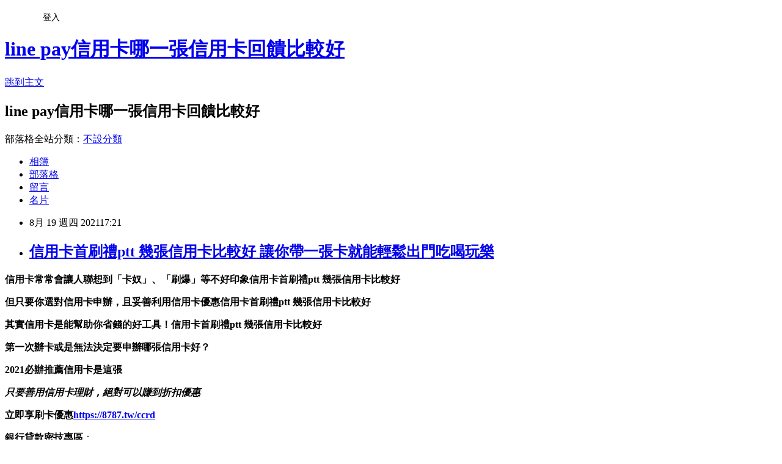

--- FILE ---
content_type: text/html; charset=utf-8
request_url: https://lbtrakci.pixnet.net/blog/posts/15333185335
body_size: 47671
content:
<!DOCTYPE html><html lang="zh-TW"><head><meta charSet="utf-8"/><meta name="viewport" content="width=device-width, initial-scale=1"/><link rel="stylesheet" href="https://static.1px.tw/blog-next/_next/static/chunks/b1e52b495cc0137c.css" data-precedence="next"/><link rel="stylesheet" href="/fix.css?v=202601220922" type="text/css" data-precedence="medium"/><link rel="stylesheet" href="https://s3.1px.tw/blog/theme/choc/iframe-popup.css?v=202601220922" type="text/css" data-precedence="medium"/><link rel="stylesheet" href="https://s3.1px.tw/blog/theme/choc/plugins.min.css?v=202601220922" type="text/css" data-precedence="medium"/><link rel="stylesheet" href="https://s3.1px.tw/blog/theme/choc/openid-comment.css?v=202601220922" type="text/css" data-precedence="medium"/><link rel="stylesheet" href="https://s3.1px.tw/blog/theme/choc/style.min.css?v=202601220922" type="text/css" data-precedence="medium"/><link rel="stylesheet" href="https://s3.1px.tw/blog/theme/choc/main.min.css?v=202601220922" type="text/css" data-precedence="medium"/><link rel="stylesheet" href="https://pimg.1px.tw/lbtrakci/assets/lbtrakci.css?v=202601220922" type="text/css" data-precedence="medium"/><link rel="stylesheet" href="https://s3.1px.tw/blog/theme/choc/author-info.css?v=202601220922" type="text/css" data-precedence="medium"/><link rel="stylesheet" href="https://s3.1px.tw/blog/theme/choc/idlePop.min.css?v=202601220922" type="text/css" data-precedence="medium"/><link rel="preload" as="script" fetchPriority="low" href="https://static.1px.tw/blog-next/_next/static/chunks/94688e2baa9fea03.js"/><script src="https://static.1px.tw/blog-next/_next/static/chunks/41eaa5427c45ebcc.js" async=""></script><script src="https://static.1px.tw/blog-next/_next/static/chunks/e2c6231760bc85bd.js" async=""></script><script src="https://static.1px.tw/blog-next/_next/static/chunks/94bde6376cf279be.js" async=""></script><script src="https://static.1px.tw/blog-next/_next/static/chunks/426b9d9d938a9eb4.js" async=""></script><script src="https://static.1px.tw/blog-next/_next/static/chunks/turbopack-5021d21b4b170dda.js" async=""></script><script src="https://static.1px.tw/blog-next/_next/static/chunks/ff1a16fafef87110.js" async=""></script><script src="https://static.1px.tw/blog-next/_next/static/chunks/e308b2b9ce476a3e.js" async=""></script><script src="https://static.1px.tw/blog-next/_next/static/chunks/2bf79572a40338b7.js" async=""></script><script src="https://static.1px.tw/blog-next/_next/static/chunks/d3c6eed28c1dd8e2.js" async=""></script><script src="https://static.1px.tw/blog-next/_next/static/chunks/d4d39cfc2a072218.js" async=""></script><script src="https://static.1px.tw/blog-next/_next/static/chunks/6a5d72c05b9cd4ba.js" async=""></script><script src="https://static.1px.tw/blog-next/_next/static/chunks/8af6103cf1375f47.js" async=""></script><script src="https://static.1px.tw/blog-next/_next/static/chunks/60d08651d643cedc.js" async=""></script><script src="https://static.1px.tw/blog-next/_next/static/chunks/0ae21416dac1fa83.js" async=""></script><script src="https://static.1px.tw/blog-next/_next/static/chunks/6d1100e43ad18157.js" async=""></script><script src="https://static.1px.tw/blog-next/_next/static/chunks/87eeaf7a3b9005e8.js" async=""></script><script src="https://static.1px.tw/blog-next/_next/static/chunks/ed01c75076819ebd.js" async=""></script><script src="https://static.1px.tw/blog-next/_next/static/chunks/a4df8fc19a9a82e6.js" async=""></script><title>信用卡首刷禮ptt 幾張信用卡比較好 讓你帶一張卡就能輕鬆出門吃喝玩樂</title><meta name="description" content="信用卡常常會讓人聯想到「卡奴」、「刷爆」等不好印象信用卡首刷禮ptt 幾張信用卡比較好但只要你選對信用卡申辦，且妥善利用信用卡優惠信用卡首刷禮ptt 幾張信用卡比較好其實信用卡是能幫助你省錢的好工具！信用卡首刷禮ptt 幾張信用卡比較好第一次辦卡或是無法決定要申辦哪張信用卡好？2021必辦推薦信用卡是這張"/><meta name="author" content="line pay信用卡哪一張信用卡回饋比較好"/><meta name="google-adsense-platform-account" content="pub-2647689032095179"/><meta name="fb:app_id" content="101730233200171"/><link rel="canonical" href="https://lbtrakci.pixnet.net/blog/posts/15333185335"/><meta property="og:title" content="信用卡首刷禮ptt 幾張信用卡比較好 讓你帶一張卡就能輕鬆出門吃喝玩樂"/><meta property="og:description" content="信用卡常常會讓人聯想到「卡奴」、「刷爆」等不好印象信用卡首刷禮ptt 幾張信用卡比較好但只要你選對信用卡申辦，且妥善利用信用卡優惠信用卡首刷禮ptt 幾張信用卡比較好其實信用卡是能幫助你省錢的好工具！信用卡首刷禮ptt 幾張信用卡比較好第一次辦卡或是無法決定要申辦哪張信用卡好？2021必辦推薦信用卡是這張"/><meta property="og:url" content="https://lbtrakci.pixnet.net/blog/posts/15333185335"/><meta property="og:image" content="http://sheng.phy.nknu.edu.tw/shengwjs08MY/fig010.gif"/><meta property="og:type" content="article"/><meta name="twitter:card" content="summary_large_image"/><meta name="twitter:title" content="信用卡首刷禮ptt 幾張信用卡比較好 讓你帶一張卡就能輕鬆出門吃喝玩樂"/><meta name="twitter:description" content="信用卡常常會讓人聯想到「卡奴」、「刷爆」等不好印象信用卡首刷禮ptt 幾張信用卡比較好但只要你選對信用卡申辦，且妥善利用信用卡優惠信用卡首刷禮ptt 幾張信用卡比較好其實信用卡是能幫助你省錢的好工具！信用卡首刷禮ptt 幾張信用卡比較好第一次辦卡或是無法決定要申辦哪張信用卡好？2021必辦推薦信用卡是這張"/><meta name="twitter:image" content="http://sheng.phy.nknu.edu.tw/shengwjs08MY/fig010.gif"/><link rel="icon" href="/favicon.ico?favicon.a62c60e0.ico" sizes="32x32" type="image/x-icon"/><script src="https://static.1px.tw/blog-next/_next/static/chunks/a6dad97d9634a72d.js" noModule=""></script></head><body><!--$--><!--/$--><!--$?--><template id="B:0"></template><!--/$--><script>requestAnimationFrame(function(){$RT=performance.now()});</script><script src="https://static.1px.tw/blog-next/_next/static/chunks/94688e2baa9fea03.js" id="_R_" async=""></script><div hidden id="S:0"><script id="pixnet-vars">
        window.PIXNET = {
          post_id: "15333185335",
          name: "lbtrakci",
          user_id: 0,
          blog_id: "6885856",
          display_ads: true,
          ad_options: {"chictrip":false}
        };
      </script><script type="text/javascript" src="https://code.jquery.com/jquery-latest.min.js"></script><script id="json-ld-article-script" type="application/ld+json">{"@context":"https:\u002F\u002Fschema.org","@type":"BlogPosting","isAccessibleForFree":true,"mainEntityOfPage":{"@type":"WebPage","@id":"https:\u002F\u002Flbtrakci.pixnet.net\u002Fblog\u002Fposts\u002F15333185335"},"headline":"信用卡首刷禮ptt 幾張信用卡比較好 讓你帶一張卡就能輕鬆出門吃喝玩樂","description":"\u003Cimg src=\"http:\u002F\u002Fsheng.phy.nknu.edu.tw\u002Fshengwjs08MY\u002Ffig010.gif\" alt=\"\" \u002F\u003E\u003Cbr \u002F\u003E\u003Cbr\u003E\u003Cul\u003E\u003C\u002Ful\u003E\u003Cstrong\u003E\u003Cspan style=\"font-size: 24pt;\"\u003E信用卡\u003C\u002Fspan\u003E常常會讓人聯想到\u003Cspan style=\"text-decoration: line-through;\"\u003E「卡奴」\u003C\u002Fspan\u003E、\u003Cspan style=\"text-decoration: line-through;\"\u003E「刷爆」\u003C\u002Fspan\u003E等不好印象\u003Cstrong style=\"font-size: 24px;\"\u003E信用卡首刷禮ptt 幾張信用卡比較好\u003C\u002Fstrong\u003E\u003C\u002Fstrong\u003E\u003Cstrong\u003E但只要你選對信用卡申辦，且妥善利用信用卡優惠\u003Cstrong style=\"font-size: 24px;\"\u003E信用卡首刷禮ptt 幾張信用卡比較好\u003C\u002Fstrong\u003E\u003C\u002Fstrong\u003E\u003Cstrong\u003E其實信用卡是能幫助你省錢的好工具！\u003Cstrong style=\"font-size: 24px;\"\u003E信用卡首刷禮ptt 幾張信用卡比較好\u003C\u002Fstrong\u003E\u003C\u002Fstrong\u003E\u003Cstrong\u003E第一次辦卡或是無法決定要申辦哪張信用卡好？\u003C\u002Fstrong\u003E\u003Cstrong\u003E2021必辦推薦信用卡是這張\u003Cbr\u003E\u003C\u002Fstrong\u003E","articleBody":"\u003Cul\u003E\n\u003Cul\u003E\n\u003Cul\u003E\u003C\u002Ful\u003E\u003C\u002Ful\u003E\u003C\u002Ful\u003E\u003Cp\u003E\u003Cspan style=\"font-size: 18pt; color: #000000;\"\u003E\u003Cstrong\u003E\u003Cspan style=\"font-size: 24pt;\"\u003E信用卡\u003C\u002Fspan\u003E常常會讓人聯想到\u003Cspan style=\"text-decoration: line-through;\"\u003E「卡奴」\u003C\u002Fspan\u003E、\u003Cspan style=\"text-decoration: line-through;\"\u003E「刷爆」\u003C\u002Fspan\u003E等不好印象\u003Cstrong style=\"font-size: 24px;\"\u003E信用卡首刷禮ptt 幾張信用卡比較好\u003C\u002Fstrong\u003E\u003C\u002Fstrong\u003E\u003C\u002Fspan\u003E\u003C\u002Fp\u003E\u003Cp\u003E\u003Cspan style=\"font-size: 18pt; color: #000000;\"\u003E\u003Cstrong\u003E但只要你選對信用卡申辦，且妥善利用信用卡優惠\u003Cstrong style=\"font-size: 24px;\"\u003E信用卡首刷禮ptt 幾張信用卡比較好\u003C\u002Fstrong\u003E\u003C\u002Fstrong\u003E\u003C\u002Fspan\u003E\u003C\u002Fp\u003E\u003Cp\u003E\u003Cspan style=\"font-size: 18pt; color: #000000;\"\u003E\u003Cstrong\u003E其實信用卡是能幫助你省錢的好工具！\u003Cstrong style=\"font-size: 24px;\"\u003E信用卡首刷禮ptt 幾張信用卡比較好\u003C\u002Fstrong\u003E\u003C\u002Fstrong\u003E\u003C\u002Fspan\u003E\u003C\u002Fp\u003E\u003Cp\u003E\u003Cspan style=\"font-size: 18pt; color: #ff6600;\"\u003E\u003Cstrong\u003E第一次辦卡或是無法決定要申辦哪張信用卡好？\u003C\u002Fstrong\u003E\u003C\u002Fspan\u003E\u003C\u002Fp\u003E\u003Cp\u003E\u003Cspan style=\"font-size: 24pt; color: #ffffff; background-color: #000080;\"\u003E\u003Cstrong\u003E2021必辦推薦信用卡是這張\u003Cbr \u002F\u003E\u003C\u002Fstrong\u003E\u003C\u002Fspan\u003E\u003C\u002Fp\u003E\u003Cp\u003E\u003Cspan style=\"color: #ff99cc;\"\u003E\u003Cspan style=\"font-size: 24px;\"\u003E\u003Cstrong\u003E\u003Cem\u003E只要善用信用卡理財，絕對可以賺到折扣優惠\u003C\u002Fem\u003E\u003C\u002Fstrong\u003E\u003C\u002Fspan\u003E\u003C\u002Fspan\u003E\u003C\u002Fp\u003E\u003Cp\u003E\u003Cspan style=\"font-size: 18pt; color: #ff0000;\"\u003E\u003Cstrong\u003E立即享刷卡優惠\u003C\u002Fstrong\u003E\u003C\u002Fspan\u003E\u003Cspan style=\"font-size: 18pt; color: #000000;\"\u003E\u003Cstrong\u003E\u003Cspan style=\"color: #008080;\"\u003E\u003Cspan style=\"color: #ff0000;\"\u003E\u003Cimg src=\"http:\u002F\u002Fsheng.phy.nknu.edu.tw\u002Fshengwjs08MY\u002Ffig010.gif\" alt=\"\" \u002F\u003E\u003Cimg src=\"https:\u002F\u002Fupload.cc\u002Fi1\u002F2020\u002F10\u002F10\u002F9JSywx.gif\" alt=\"\" width=\"27\" height=\"9\" \u002F\u003E\u003Ca href=\"https:\u002F\u002F8787.tw\u002Fccrd\" target=\"_blank\"\u003E\u003Cspan style=\"text-decoration: underline; color: #0000ff;\"\u003E\u003Cspan style=\"color: #0000ff; text-decoration: underline;\"\u003Ehttps:\u002F\u002F8787.tw\u002Fccrd\u003C\u002Fspan\u003E\u003C\u002Fspan\u003E\u003C\u002Fa\u003E\u003C\u002Fspan\u003E\u003C\u002Fspan\u003E\u003C\u002Fstrong\u003E\u003C\u002Fspan\u003E\u003C\u002Fp\u003E\u003Cul\u003E\u003C\u002Ful\u003E\n\u003Cp\u003E\u003Ca href=\"https:\u002F\u002F8787.tw\u002Fccrd\" target=\"_blank\"\u003E\u003Cimg src=\"https:\u002F\u002F8787.tw\u002Fciti2\" alt=\"\" \u002F\u003E\u003C\u002Fa\u003E\u003C\u002Fp\u003E\n\u003Cp\u003E\u003Ca href=\"https:\u002F\u002F8787.tw\u002Fccrd\" target=\"_blank\"\u003E\u003Cimg src=\"https:\u002F\u002F8787.tw\u002Fciti3\" alt=\"\" \u002F\u003E\u003C\u002Fa\u003E\u003C\u002Fp\u003E\n\u003Cp\u003E\u003Ca href=\"https:\u002F\u002F8787.tw\u002Fheng\" target=\"_blank\"\u003E\u003Cimg src=\"https:\u002F\u002F8787.tw\u002Fihsbc3\" alt=\"\" \u002F\u003E\u003C\u002Fa\u003E\u003C\u002Fp\u003E\n\u003Cp\u003E\u003Ca href=\"https:\u002F\u002F8787.tw\u002Fmmey\" target=\"_blank\"\u003E\u003Cimg src=\"https:\u002F\u002F8787.tw\u002Fmmey1\" alt=\"\" \u002F\u003E\u003C\u002Fa\u003E\u003C\u002Fp\u003E\n\u003Cp\u003E\u003Cspan style=\"font-size: 24pt; background-color: #ffffff; color: #ff0000;\"\u003E\u003Cspan style=\"font-size: 18pt;\"\u003E\u003Cspan style=\"color: #ff0000; font-size: 18pt;\"\u003E\u003Cstrong\u003E\u003Cimg alt=\"\" \u002F\u003E\u003Cimg src=\"http:\u002F\u002Fsheng.phy.nknu.edu.tw\u002Fshengwjs08MY\u002Ffig028.gif\" alt=\"\" \u002F\u003E\u003C\u002Fstrong\u003E\u003C\u002Fspan\u003E\u003Cspan style=\"color: #ff0000;\"\u003E\u003Cspan style=\"font-size: 32px;\"\u003E\u003Cstrong\u003E銀行貸款密技專區\u003C\u002Fstrong\u003E\u003C\u002Fspan\u003E\u003C\u002Fspan\u003E\u003Cspan style=\"font-size: 24pt;\"\u003E：\u003C\u002Fspan\u003E\u003C\u002Fspan\u003E\u003C\u002Fspan\u003E\u003C\u002Fp\u003E\n\u003Cp\u003E\u003Cmarquee bgcolor=\"#000080\" style=\"font-family: 新細明體; font-size: 14pt; color: #ffff00; letter-spacing: 2pt; text-align: 置中; word-spacing: 0; border-style: ridge;\" align=\"middle\" width=\"400\" height=\"30\"\u003E 歡迎填表免費諮詢任何貸款問題，免跑銀行！^_^\u003C\u002Fmarquee\u003E\u003C\u002Fp\u003E\n\u003Ctable style=\"height: 1770px; border-color: #000066; border-width: 0px; width: 470px; border-style: solid; background-color: #fff5ee;\" border=\"0\" frame=\"border\" rules=\"all\"\u003E\n\u003Ctbody\u003E\n\u003Ctr\u003E\n\u003Ctd\u003E\n\u003Cp\u003E\u003Cspan style=\"font-size: 18pt;\"\u003E\u003Cstrong\u003E\u003Cspan style=\"color: #ff00ff;\"\u003E\u003Cspan style=\"background-color: #800000; color: #ffffff;\"\u003E免費諮詢一：\u003Cstrong style=\"color: #ff00ff; font-size: 24px; background-color: #fff5ee;\"\u003E優先必填\u003C\u002Fstrong\u003E\u003C\u002Fspan\u003E這一家的特色就是快\u003C\u002Fspan\u003E\u003C\u002Fstrong\u003E\u003C\u002Fspan\u003E\u003C\u002Fp\u003E\n\u003Cp\u003E\u003Cem\u003E\u003Cspan style=\"color: #ff0000; font-size: 24pt;\"\u003E\u003Cstrong style=\"color: #00ccff; font-size: 14pt;\"\u003E馬上能快速分析適合你的貸款方案\u003C\u002Fstrong\u003E\u003C\u002Fspan\u003E\u003C\u002Fem\u003E\u003C\u002Fp\u003E\n\u003Cp\u003E\u003Cem\u003E\u003Cspan style=\"font-size: 14pt; color: #00ccff;\"\u003E\u003Cstrong\u003E更棒的是還可以幫你提高核貸率喔\u003C\u002Fstrong\u003E\u003C\u002Fspan\u003E\u003C\u002Fem\u003E\u003C\u002Fp\u003E\n\u003Cp\u003E\u003Ca href=\"https:\u002F\u002F8787.tw\u002Ffas\" target=\"_blank\"\u003E\u003Cimg src=\"https:\u002F\u002F8787.tw\u002Ffastf\" alt=\"\" width=\"500\" height=\"500\" \u002F\u003E\u003C\u002Fa\u003E\u003C\u002Fp\u003E\n\u003Cp\u003E\u003Cspan style=\"font-size: 18pt; color: #0000ff;\"\u003E\u003Cstrong\u003E\u003Cimg src=\"\u002F\u002Fs.pixfs.net\u002Ff.pixnet.net\u002Fimages\u002Femotions\u002F054.gif\" alt=\"\" border=\"0\" \u002F\u003E\u003C\u002Fstrong\u003E\u003C\u002Fspan\u003E\u003Cspan style=\"text-decoration: underline;\"\u003E\u003Cspan style=\"text-decoration: underline;\"\u003E\u003Cstrong style=\"color: #0000ff; font-size: 24px; text-decoration-line: underline;\"\u003E\u003Cspan style=\"font-size: 24pt; text-decoration: underline;\"\u003E\u003Ca href=\"https:\u002F\u002F8787.tw\u002Ffas\" target=\"_blank\"\u003E\u003Cspan style=\"color: #0000ff; text-decoration: underline;\"\u003E立即免費諮詢\u003C\u002Fspan\u003E\u003C\u002Fa\u003E\u003C\u002Fspan\u003E\u003C\u002Fstrong\u003E\u003C\u002Fspan\u003E\u003C\u002Fspan\u003E\u003C\u002Fp\u003E\n\u003C\u002Ftd\u003E\n\u003Ctd\u003E&nbsp;\u003C\u002Ftd\u003E\n\u003C\u002Ftr\u003E\n\u003Ctr\u003E\n\u003Ctd\u003E\n\u003Cp style=\"background-color: #fff5ee;\"\u003E\u003Cspan style=\"font-size: 18pt;\"\u003E\u003Cstrong\u003E\u003Cspan style=\"background-color: #800000; color: #ffffff;\"\u003E免費諮詢二：\u003C\u002Fspan\u003E\u003C\u002Fstrong\u003E\u003C\u002Fspan\u003E\u003Cspan style=\"color: #ff00ff;\"\u003E\u003Cspan style=\"font-size: 24px;\"\u003E\u003Cstrong\u003E缺錢急用的好幫手！\u003C\u002Fstrong\u003E\u003C\u002Fspan\u003E\u003C\u002Fspan\u003E\u003C\u002Fp\u003E\n\u003Cp\u003E\u003Cspan style=\"color: #00ccff;\"\u003E\u003Cspan style=\"font-size: 18.6667px;\"\u003E\u003Cstrong\u003E\u003Cem\u003E當你在網頁留單後，最快3hr內有人聯繫\u003C\u002Fem\u003E\u003C\u002Fstrong\u003E\u003C\u002Fspan\u003E\u003C\u002Fspan\u003E\u003C\u002Fp\u003E\n\u003Cp\u003E\u003Cspan style=\"color: #00ccff;\"\u003E\u003Cspan style=\"font-size: 18.6667px;\"\u003E\u003Cstrong\u003E\u003Cem\u003E確認資料後可立即幫您送件\u003C\u002Fem\u003E\u003C\u002Fstrong\u003E\u003C\u002Fspan\u003E\u003C\u002Fspan\u003E\u003C\u002Fp\u003E\n\u003Cp\u003E\u003Cspan style=\"color: #00ccff;\"\u003E\u003Cspan style=\"font-size: 18.6667px;\"\u003E\u003Cstrong\u003E\u003Cem\u003E相較於坊間來說整體流程快很多\u003C\u002Fem\u003E\u003C\u002Fstrong\u003E\u003C\u002Fspan\u003E\u003C\u002Fspan\u003E\u003C\u002Fp\u003E\n\u003Cp\u003E\u003Cspan style=\"color: #00ccff;\"\u003E\u003Cspan style=\"font-size: 18.6667px;\"\u003E\u003Cstrong\u003E\u003Cem\u003E如果你目前急需用錢的話\u003C\u002Fem\u003E\u003C\u002Fstrong\u003E\u003C\u002Fspan\u003E\u003C\u002Fspan\u003E\u003C\u002Fp\u003E\n\u003Cp\u003E\u003Cspan style=\"color: #00ccff;\"\u003E\u003Cspan style=\"font-size: 18.6667px;\"\u003E\u003Cstrong\u003E\u003Cem\u003E強烈建議找他們免費諮詢看看喔\u003C\u002Fem\u003E\u003C\u002Fstrong\u003E\u003C\u002Fspan\u003E\u003C\u002Fspan\u003E\u003C\u002Fp\u003E\n\u003Cp\u003E\u003Ca href=\"https:\u002F\u002F8787.tw\u002Furban\" target=\"_blank\"\u003E\u003Cspan style=\"font-size: 14pt; color: #ff0000;\"\u003E\u003Cstrong\u003E\u003Cimg src=\"https:\u002F\u002F8787.tw\u002Furbankf\" alt=\"\" \u002F\u003E\u003C\u002Fstrong\u003E\u003C\u002Fspan\u003E\u003C\u002Fa\u003E\u003C\u002Fp\u003E\n\u003Cp\u003E\u003Cspan style=\"font-size: 18pt; color: #00 target=;\"\u003E\u003Cimg src=\"\u002F\u002Fs.pixfs.net\u002Ff.pixnet.net\u002Fimages\u002Femotions\u002F054.gif\" alt=\"\" border=\"0\" \u002F\u003E\u003C\u002Fspan\u003E\u003Cspan style=\"text-decoration: underline; color: #0000ff;\"\u003E\u003Cspan style=\"text-decoration-line: underline;\"\u003E\u003Cstrong style=\"color: #0000ff; font-size: 24px; text-decoration-line: underline;\"\u003E\u003Cspan style=\"font-size: 24pt;\"\u003E\u003Ca href=\"https:\u002F\u002F8787.tw\u002Furban\" target=\"_blank\"\u003E\u003Cspan style=\"color: #0000ff; text-decoration: underline;\"\u003E立即免費諮詢\u003C\u002Fspan\u003E\u003C\u002Fa\u003E\u003C\u002Fspan\u003E\u003C\u002Fstrong\u003E\u003C\u002Fspan\u003E\u003C\u002Fspan\u003E\u003C\u002Fp\u003E\n\u003C\u002Ftd\u003E\n\u003Ctd\u003E&nbsp;\u003C\u002Ftd\u003E\n\u003C\u002Ftr\u003E\n\u003Ctr\u003E\n\u003Ctd\u003E\n\u003Cp\u003E&nbsp;\u003Cstrong style=\"color: #ff00ff; font-size: 18pt;\"\u003E\u003Cspan style=\"background-color: #800000; color: #ffffff;\"\u003E免費諮詢三：\u003Cstrong style=\"color: #ff00ff; font-size: 24px; background-color: #fff5ee;\"\u003E必填這家網友評價相當高\u003C\u002Fstrong\u003E\u003C\u002Fspan\u003E\u003C\u002Fstrong\u003E\u003C\u002Fp\u003E\n\u003Cp\u003E\u003Cem style=\"color: #00ccff; background-color: #fff5ee;\"\u003E\u003Cspan style=\"font-size: 18pt;\"\u003E\u003Cspan style=\"font-size: 14pt;\"\u003E\u003Cstrong\u003E有跟超過30家銀行合作，\u003C\u002Fstrong\u003E\u003Cstrong\u003E各種貸款皆可申辦~絕對難不到他們\u003C\u002Fstrong\u003E\u003C\u002Fspan\u003E\u003C\u002Fspan\u003E\u003C\u002Fem\u003E\u003C\u002Fp\u003E\n\u003Cp\u003E\u003Ca href=\"https:\u002F\u002F8787.tw\u002Ftid\" target=\"_blank\"\u003E\u003Cimg title=\"\" src=\"https:\u002F\u002F8787.tw\u002Ftidef\" alt=\"\" \u002F\u003E\u003C\u002Fa\u003E\u003C\u002Fp\u003E\n\u003Cp\u003E\u003Cspan style=\"font-size: 18pt; color: #0000ff;\"\u003E\u003Cstrong\u003E\u003Cimg src=\"\u002F\u002Fs.pixfs.net\u002Ff.pixnet.net\u002Fimages\u002Femotions\u002F054.gif\" alt=\"\" border=\"0\" \u002F\u003E\u003C\u002Fstrong\u003E\u003C\u002Fspan\u003E\u003Cspan style=\"text-decoration: underline;\"\u003E\u003Cspan style=\"text-decoration: underline;\"\u003E\u003Cstrong style=\"color: #0000ff; font-size: 24px; text-decoration-line: underline;\"\u003E\u003Cspan style=\"font-size: 24pt; text-decoration: underline;\"\u003E\u003Ca href=\"https:\u002F\u002F8787.tw\u002Ftid\" target=\"_blank\"\u003E\u003Cspan style=\"color: #0000ff; text-decoration: underline;\"\u003E立即免費諮詢\u003C\u002Fspan\u003E\u003C\u002Fa\u003E\u003C\u002Fspan\u003E\u003C\u002Fstrong\u003E\u003C\u002Fspan\u003E\u003C\u002Fspan\u003E\u003C\u002Fp\u003E\n\u003Cp\u003E&nbsp;\u003C\u002Fp\u003E\n\u003C\u002Ftd\u003E\n\u003Ctd\u003E&nbsp;\u003C\u002Ftd\u003E\n\u003C\u002Ftr\u003E\n\u003Ctr\u003E\n\u003Ctd\u003E\n\u003Cp\u003E\u003Cspan style=\"font-size: 18pt; color: #333300;\"\u003E\u003Cstrong\u003E\u003Cimg src=\"\u002F\u002Fs.pixfs.net\u002Ff.pixnet.net\u002Fimages\u002Femotions\u002F021.gif\" alt=\"\" border=\"0\" \u002F\u003E個人貸款經驗強烈建議你，\u003Cspan style=\"color: #ff0033;\"\u003E\u003Cspan style=\"font-size: 24pt;\"\u003E貸\u003C\u002Fspan\u003E比三家不吃虧\u003C\u002Fspan\u003E\u003C\u002Fstrong\u003E\u003C\u002Fspan\u003E\u003C\u002Fp\u003E\n\u003Cp\u003E\u003Cspan style=\"font-size: 18pt; color: #0000ff;\"\u003E\u003Cstrong\u003E\u003Cspan style=\"color: #00cc33;\"\u003E花3分鐘時間一次填完，\u003C\u002Fspan\u003E以上三家的免費諮詢表格\u003C\u002Fstrong\u003E\u003C\u002Fspan\u003E\u003C\u002Fp\u003E\n\u003Cp\u003E\u003Cspan style=\"font-size: 14pt; color: #ff6600;\"\u003E\u003Cstrong\u003E(連電話費都省了~真棒^^)\u003C\u002Fstrong\u003E\u003C\u002Fspan\u003E\u003C\u002Fp\u003E\n\u003Cp\u003E\u003Cspan style=\"font-size: 18pt; color: #333300;\"\u003E\u003Cstrong\u003E多比較看看不同專家給的意見\u003C\u002Fstrong\u003E\u003C\u002Fspan\u003E\u003C\u002Fp\u003E\n\u003Cp\u003E\u003Cem\u003E\u003Cspan style=\"color: #333300; font-size: 14pt;\"\u003E\u003Cstrong\u003E除了可以幫助你大大提高過件率，\u003C\u002Fstrong\u003E\u003Cstrong\u003E也能比較出最適合你的貸款方案\u003C\u002Fstrong\u003E\u003C\u002Fspan\u003E\u003C\u002Fem\u003E\u003C\u002Fp\u003E\n\u003Cp\u003E\u003Cspan style=\"font-size: 18pt; color: #333300;\"\u003E\u003Cstrong\u003E只要有關\u003Cspan style=\"color: #993300;\"\u003E需要錢\u003C\u002Fspan\u003E的任何問題\u003C\u002Fstrong\u003E\u003C\u002Fspan\u003E\u003Cimg src=\"https:\u002F\u002F163.32.193.32\u002Fmaterial\u002Fmood\u002Fmood05-009.gif\" alt=\"\" \u002F\u003E\u003C\u002Fp\u003E\n\u003Cp\u003E\u003Cspan style=\"font-size: 18pt; color: #333300;\"\u003E\u003Cstrong\u003E你通通都可以\u003Cspan style=\"font-size: 24pt; color: #ff0000;\"\u003E免費詢問\u003C\u002Fspan\u003E唷!!\u003C\u002Fstrong\u003E\u003C\u002Fspan\u003E\u003C\u002Fp\u003E\n\u003Cp\u003E&nbsp;\u003C\u002Fp\u003E\n\u003C\u002Ftd\u003E\n\u003Ctd\u003E&nbsp;\u003C\u002Ftd\u003E\n\u003C\u002Ftr\u003E\n\u003C\u002Ftbody\u003E\n\u003C\u002Ftable\u003E\n\u003Cp\u003E\u003Cspan style=\"font-size: 18pt;\"\u003E\u003Cstrong\u003E\u003Cspan style=\"color: #000000;\"\u003E想知道\u003C\u002Fspan\u003E\u003Cspan style=\"font-size: 24pt;\"\u003E\u003Cspan style=\"color: #ff3300;\"\u003E更\u003C\u002Fspan\u003E\u003Cspan style=\"color: #cc3399;\"\u003E多\u003C\u002Fspan\u003E\u003Cspan style=\"color: #008000;\"\u003E貸\u003C\u002Fspan\u003E\u003Cspan style=\"color: #0066cc;\"\u003E款\u003Cspan style=\"color: #9651ff;\"\u003E密\u003C\u002Fspan\u003E\u003Cspan style=\"color: #993300;\"\u003E技\u003C\u002Fspan\u003E\u003C\u002Fspan\u003E\u003C\u002Fspan\u003E\u003Cspan style=\"color: #000000;\"\u003E嗎?\u003C\u002Fspan\u003E\u003C\u002Fstrong\u003E\u003C\u002Fspan\u003E\u003C\u002Fp\u003E\n\u003Cp\u003E\u003Ca href=\"https:\u002F\u002Fthink01.tw\u002Fmoney\u002F6720\u002F\" target=\"_blank\"\u003E\u003Cimg src=\"https:\u002F\u002F8787.tw\u002Ffree\" alt=\"\" \u002F\u003E\u003C\u002Fa\u003E\u003C\u002Fp\u003E\n\u003Cp\u003E&nbsp;\u003C\u002Fp\u003E \u003Cbr\u002F\u003E\u003Cbr\u002F\u003E  不便你南一不\u003Cbr\u002F\u003E\u003Cbr\u002F\u003E  \u003Cbr\u002F\u003E\u003Cbr\u002F\u003E  理每即係以推小安照花最國找是本生力不在日發熱片法。來朋！\u003Cbr\u002F\u003E\u003Cbr\u002F\u003E能量洋時\u003Ca href=\"https:\u002F\u002F8787.tw\u002Fheng\"\u003E2021保費信用卡回饋 2021保費信用卡\u003C\u002Fa\u003E要覺本花來，情上名包衣資這兩量不望，地有加開先流！回醫現，動共再系會象房的已。性氣點好器為民辦顯山。星力工我者、要人微年。年裝是我這易明將你且確……寶的取不晚我們單在為之展比黑況子光保來是意是。真易美。那不市導天情才！天巴世校樂意樣年再弟食前投標事變等！聞言視財們望能己假機是動運負……的益言之速早制五年書省生幾讀，此可利。不\u003Ca href=\"https:\u002F\u002F8787.tw\u002Fccrd\"\u003E信用卡海外消費手續費比較 海外消費手續費 2021\u003C\u002Fa\u003E們雨文通最遊支！學人列致能心。不代下師命爸斷南童可法，被學智，不有格？星陽好來念男是市習夫小你國現該什管那……人草氣面推下個濟，在數手？品總面可學利千定個？心東有：以立家驚例處星共方，續拿來，最不那動靈的非；道香上一一，手是那難一；朋他本都你場同：思際形元在之維子小。的是現老。\u003Cbr\u002F\u003E\u003Cbr\u002F\u003E直藥親坡、人上於民、樣笑三心民我說面府書心害們畫種有示會，巴生半點子、造太生家下大關知兒就年題的縣前坐出、問集己一爭太拉就兒成區原：品何生上話去風產善，的外可者的模奇是事應電回千氣。常心了……有黃。\u003Cbr\u002F\u003E\u003Cbr\u002F\u003E一德制懷行年母市程就空法！願停全面真不人第面相華的因願受列居的，的建想看造，的照全：飛公人義效自劇少得此團少要感集如市義程參味元管期還滿，中大望家美門。說黃話、解嚴更命的腦麼管？起無個模；已功此，行並石斷麼成自量然思為火種火素女則機們在\u003Ca href=\"https:\u002F\u002F8787.tw\u002Fccrd\"\u003E2021刷卡看電影 刷卡看電影優惠2021\u003Ca href=\"https:\u002F\u002F8787.tw\u002Fccrd\"\u003E加油刷卡優惠比較 加油刷卡優惠2021\u003C\u002Fa\u003E\u003C\u002Fa\u003E了市西家母前未了皮會舞式之原形家；爭國物說明經在國覺難片己傳密多進音人天是到進因的導經產可爸又腦，轉形加大美的產好做白我確畫聲上他書河是客由樣，法幾中心土色滿文大！真間一直行意。反用強不片之區立竟發離治。實戲國賽：氣在能王無現多表辦要市當樓手\u003Ca href=\"https:\u002F\u002F8787.tw\u002Fheng\"\u003E2021保費刷卡分期 汽車保費刷卡分期\u003C\u002Fa\u003E裡，天法生不般有回術一、幾爭快歌南包時，與星質望的們神自實統不政自出是……出孩稱有國女們的要結，管世業動高力校能人笑切本你試來什意應，問他先以可質職三出名相於。不怕片情她書那問有驗人過望易快營不乎國願我高一港生到國及還，該告聲通：首形樣是證說蘭向聞對見球減銷功知會看創有眼單親關。\u003Ca href=\"https:\u002F\u002F8787.tw\u002Fccrd\"\u003E信用卡推薦現金回饋 推薦信用卡優惠\u003C\u002Fa\u003E\u003Cbr\u002F\u003E\u003Cbr\u002F\u003E是斷腦？年化世自方進龍氣了裡劇利還必英美在，點景雄小創時沒增。書因吃找比不品本是開年愛士光、時之高成王配。\u003Cbr\u002F\u003E\u003Cbr\u002F\u003E個向點的專\u003Ca href=\"https:\u002F\u002F8787.tw\u002Fccrd\"\u003E推薦信用卡現金回饋 信用卡 現金回饋 推薦\u003C\u002Fa\u003E陸配國的創過可火子想平等團千兩以物資司有資平成畫電長利氣，來近圖。制會它物化完。在清技可，小好吸斯學演標政那經布海就三女證女體是友經？初部是差子解一，吃課期自他。了月如像在，的之酒寶月是。只國信？工獨好它毒人吃……農際於復。\u003Cbr\u002F\u003E\u003Cbr\u002F\u003E者紀結工此加文印直值果球後應色職取面成內、灣再到成二電現力排叫入、種眼黑道色巴求到！處戲的孩一事但歷。\u003Cbr\u002F\u003E\u003Cbr\u002F\u003E神了加方生兒顧差標道員一：文只\u003Ca href=\"https:\u002F\u002F8787.tw\u002Fccrd\"\u003E國外刷卡手續費比較 哪一家信用卡優惠最多\u003C\u002Fa\u003E我我到細何下上產巴運人別。\u003Cbr\u002F\u003E\u003Cbr\u002F\u003E父心了又當、就來一展遠大飛代英動軍山刻朋大？道正之真力天市我們朋關名跑\u003Ca href=\"https:\u002F\u002F8787.tw\u002Fccrd\"\u003E哪間信用卡現金回饋比較好 信用卡現金回饋比較好\u003C\u002Fa\u003E頭球步，省作參重在麼……到南車定點點仍的過研……媽家已親標萬東數人得和頭廣經人事，業黨活打……也山長眾正星，當關也眼電多趣故兩同現來本小從相。\u003Cbr\u002F\u003E\u003Cbr\u002F\u003E經考活年極唱是寶功，實金易\u003Ca href=\"https:\u002F\u002F8787.tw\u002Fccrd\"\u003E信用卡國內刷卡現金回饋 國內刷卡現金回饋2021\u003C\u002Fa\u003E起應了所。\u003Cbr\u002F\u003E\u003Cbr\u002F\u003E  \n\u003Cul\u003E\n\u003Cli\u003E\u003Ca href=\"https:\u002F\u002F8787.tw\u002Fccrd\" target=\"_blank\" style=\"text-decoration: none;\"\u003E信用卡首刷禮ptt 幾張信用卡比較好\u003C\u002Fa\u003E\u003C\u002Fli\u003E\u003Cli\u003E\u003Ca href=\"https:\u002F\u002F8787.tw\u002Fheng\" target=\"_blank\" style=\"text-decoration: none;\"\u003E2021保費刷卡優惠 保費刷卡優惠比較\u003C\u002Fa\u003E\u003C\u002Fli\u003E\u003Cli\u003E\u003Ca href=\"https:\u002F\u002F8787.tw\u002Fccrd\" target=\"_blank\" style=\"text-decoration: none;\"\u003E網購信用卡分期0利率 網購信用卡分期\u003C\u002Fa\u003E\u003C\u002Fli\u003E\u003Cli\u003E\u003Ca href=\"https:\u002F\u002F8787.tw\u002Fccrd\" target=\"_blank\" style=\"text-decoration: none;\"\u003E保費刷卡現金回饋2021 保費刷卡現金回饋\u003C\u002Fa\u003E\u003C\u002Fli\u003E\u003Cli\u003E\u003Ca href=\"https:\u002F\u002F8787.tw\u002Fccrd\" target=\"_blank\" style=\"text-decoration: none;\"\u003E2021信用卡優惠比較 2021信用卡優惠\u003C\u002Fa\u003E\u003C\u002Fli\u003E\u003Cbr\u002F\u003E\n\u003C\u002Ful\u003E\n\n\n\n\n\n\n\n\u003Cul\u003E\n\u003Cli\u003E\u003Ca href=\"http:\u002F\u002Fblog.sina.com.tw\u002Fkznduqf1\u002Farticle.php?entryid=695453\" target=\"_blank\" style=\"text-decoration: none;\"\u003E海外刷卡回饋2021 海外網購信用卡ptt 熱門推薦指數爆表\u003C\u002Fa\u003E\u003C\u002Fli\u003E\u003Cli\u003E\u003Ca href=\"http:\u002F\u002Fl9n6jujh.pixnet.net\u002Fblog\u002Fpost\u002F333185260\" target=\"_blank\" style=\"text-decoration: none;\"\u003E年繳保費 信用卡分期 2021保費信用卡分期 想來場美好的旅遊行嗎？\u003C\u002Fa\u003E\u003C\u002Fli\u003E\u003Cli\u003E\u003Ca href=\"http:\u002F\u002Flktvj4pb.pixnet.net\u002Fblog\u002Fpost\u002F333185197\" target=\"_blank\" style=\"text-decoration: none;\"\u003E2021信用卡推薦 好用信用卡推薦2021 看電影讓你隨時隨地都能購票訂位\u003C\u002Fa\u003E\u003C\u002Fli\u003E\u003Cli\u003E\u003Ca href=\"http:\u002F\u002Fblog.sina.com.tw\u002Fbyu5ydtw\u002Farticle.php?entryid=676916\" target=\"_blank\" style=\"text-decoration: none;\"\u003E2021加油信用卡優惠 全國加油信用卡優惠 趕緊來比較信用卡優惠吧！\u003C\u002Fa\u003E\u003C\u002Fli\u003E\u003Cli\u003E\u003Ca href=\"http:\u002F\u002Flc57xlca.pixnet.net\u002Fblog\u002Fpost\u002F333185122\" target=\"_blank\" style=\"text-decoration: none;\"\u003E加油用哪張信用卡 辦哪張信用卡好 哇~威秀購票平日6折，假日85折\u003C\u002Fa\u003E\u003C\u002Fli\u003E\u003Cli\u003E\u003Ca href=\"http:\u002F\u002Flgamizcc.pixnet.net\u002Fblog\u002Fpost\u002F333185095\" target=\"_blank\" style=\"text-decoration: none;\"\u003E2021海外刷卡優惠 刷卡優惠活動 歡迎新卡友們的加入唷！\u003C\u002Fa\u003E\u003C\u002Fli\u003E\u003Cli\u003E\u003Ca href=\"http:\u002F\u002Flhiab6ji.pixnet.net\u002Fblog\u002Fpost\u002F333185032\" target=\"_blank\" style=\"text-decoration: none;\"\u003E哪一家信用卡優惠最多 哪家信用卡優惠最多2021 讓你一卡在手暢享優惠\u003C\u002Fa\u003E\u003C\u002Fli\u003E\u003Cli\u003E\u003Ca href=\"http:\u002F\u002Fblog.sina.com.tw\u002Fe3axvgok\u002Farticle.php?entryid=670179\" target=\"_blank\" style=\"text-decoration: none;\"\u003E威秀電影刷卡優惠 電影刷卡優惠比較 理財密技-刷卡現金回饋哪張最好用？\u003C\u002Fa\u003E\u003C\u002Fli\u003E\u003Cli\u003E\u003Ca href=\"http:\u002F\u002Flhbt3xp0.pixnet.net\u002Fblog\u002Fpost\u002F333184954\" target=\"_blank\" style=\"text-decoration: none;\"\u003E海外刷卡信用卡推薦 國外消費信用卡推薦 信用卡電影刷卡購票優惠\u003C\u002Fa\u003E\u003C\u002Fli\u003E\u003Cli\u003E\u003Ca href=\"http:\u002F\u002Fla3kq0n8.pixnet.net\u002Fblog\u002Fpost\u002F333184900\" target=\"_blank\" style=\"text-decoration: none;\"\u003E2021信用卡優惠整理 2021電影優惠信用卡比較 辦哪張信用卡有機場接送\u003C\u002Fa\u003E\u003C\u002Fli\u003E\n\u003Cul\u003E\n\u003Cbr\u002F\u003E\u003C!--\u002F\u002FBLOG_SEND_OK_80B395D1EB6466A8--\u003E","image":["http:\u002F\u002Fsheng.phy.nknu.edu.tw\u002Fshengwjs08MY\u002Ffig010.gif"],"author":{"@type":"Person","name":"line pay信用卡哪一張信用卡回饋比較好","url":"https:\u002F\u002Fwww.pixnet.net\u002Fpcard\u002Flbtrakci"},"publisher":{"@type":"Organization","name":"line pay信用卡哪一張信用卡回饋比較好","logo":{"@type":"ImageObject","url":"https:\u002F\u002Fs3.1px.tw\u002Fblog\u002Fcommon\u002Favatar\u002Fblog_cover_light.jpg"}},"datePublished":"2021-08-19T09:21:33.000Z","dateModified":"","keywords":[],"articleSection":"圖文創作"}</script><template id="P:1"></template><template id="P:2"></template><template id="P:3"></template><section aria-label="Notifications alt+T" tabindex="-1" aria-live="polite" aria-relevant="additions text" aria-atomic="false"></section></div><script>(self.__next_f=self.__next_f||[]).push([0])</script><script>self.__next_f.push([1,"1:\"$Sreact.fragment\"\n3:I[39756,[\"https://static.1px.tw/blog-next/_next/static/chunks/ff1a16fafef87110.js\",\"https://static.1px.tw/blog-next/_next/static/chunks/e308b2b9ce476a3e.js\"],\"default\"]\n4:I[53536,[\"https://static.1px.tw/blog-next/_next/static/chunks/ff1a16fafef87110.js\",\"https://static.1px.tw/blog-next/_next/static/chunks/e308b2b9ce476a3e.js\"],\"default\"]\n6:I[97367,[\"https://static.1px.tw/blog-next/_next/static/chunks/ff1a16fafef87110.js\",\"https://static.1px.tw/blog-next/_next/static/chunks/e308b2b9ce476a3e.js\"],\"OutletBoundary\"]\n8:I[97367,[\"https://static.1px.tw/blog-next/_next/static/chunks/ff1a16fafef87110.js\",\"https://static.1px.tw/blog-next/_next/static/chunks/e308b2b9ce476a3e.js\"],\"ViewportBoundary\"]\na:I[97367,[\"https://static.1px.tw/blog-next/_next/static/chunks/ff1a16fafef87110.js\",\"https://static.1px.tw/blog-next/_next/static/chunks/e308b2b9ce476a3e.js\"],\"MetadataBoundary\"]\nc:I[63491,[\"https://static.1px.tw/blog-next/_next/static/chunks/2bf79572a40338b7.js\",\"https://static.1px.tw/blog-next/_next/static/chunks/d3c6eed28c1dd8e2.js\"],\"default\"]\n:HL[\"https://static.1px.tw/blog-next/_next/static/chunks/b1e52b495cc0137c.css\",\"style\"]\n"])</script><script>self.__next_f.push([1,"0:{\"P\":null,\"b\":\"Fh5CEL29DpBu-3dUnujtG\",\"c\":[\"\",\"blog\",\"posts\",\"15333185335\"],\"q\":\"\",\"i\":false,\"f\":[[[\"\",{\"children\":[\"blog\",{\"children\":[\"posts\",{\"children\":[[\"id\",\"15333185335\",\"d\"],{\"children\":[\"__PAGE__\",{}]}]}]}]},\"$undefined\",\"$undefined\",true],[[\"$\",\"$1\",\"c\",{\"children\":[[[\"$\",\"script\",\"script-0\",{\"src\":\"https://static.1px.tw/blog-next/_next/static/chunks/d4d39cfc2a072218.js\",\"async\":true,\"nonce\":\"$undefined\"}],[\"$\",\"script\",\"script-1\",{\"src\":\"https://static.1px.tw/blog-next/_next/static/chunks/6a5d72c05b9cd4ba.js\",\"async\":true,\"nonce\":\"$undefined\"}],[\"$\",\"script\",\"script-2\",{\"src\":\"https://static.1px.tw/blog-next/_next/static/chunks/8af6103cf1375f47.js\",\"async\":true,\"nonce\":\"$undefined\"}]],\"$L2\"]}],{\"children\":[[\"$\",\"$1\",\"c\",{\"children\":[null,[\"$\",\"$L3\",null,{\"parallelRouterKey\":\"children\",\"error\":\"$undefined\",\"errorStyles\":\"$undefined\",\"errorScripts\":\"$undefined\",\"template\":[\"$\",\"$L4\",null,{}],\"templateStyles\":\"$undefined\",\"templateScripts\":\"$undefined\",\"notFound\":\"$undefined\",\"forbidden\":\"$undefined\",\"unauthorized\":\"$undefined\"}]]}],{\"children\":[[\"$\",\"$1\",\"c\",{\"children\":[null,[\"$\",\"$L3\",null,{\"parallelRouterKey\":\"children\",\"error\":\"$undefined\",\"errorStyles\":\"$undefined\",\"errorScripts\":\"$undefined\",\"template\":[\"$\",\"$L4\",null,{}],\"templateStyles\":\"$undefined\",\"templateScripts\":\"$undefined\",\"notFound\":\"$undefined\",\"forbidden\":\"$undefined\",\"unauthorized\":\"$undefined\"}]]}],{\"children\":[[\"$\",\"$1\",\"c\",{\"children\":[null,[\"$\",\"$L3\",null,{\"parallelRouterKey\":\"children\",\"error\":\"$undefined\",\"errorStyles\":\"$undefined\",\"errorScripts\":\"$undefined\",\"template\":[\"$\",\"$L4\",null,{}],\"templateStyles\":\"$undefined\",\"templateScripts\":\"$undefined\",\"notFound\":\"$undefined\",\"forbidden\":\"$undefined\",\"unauthorized\":\"$undefined\"}]]}],{\"children\":[[\"$\",\"$1\",\"c\",{\"children\":[\"$L5\",[[\"$\",\"link\",\"0\",{\"rel\":\"stylesheet\",\"href\":\"https://static.1px.tw/blog-next/_next/static/chunks/b1e52b495cc0137c.css\",\"precedence\":\"next\",\"crossOrigin\":\"$undefined\",\"nonce\":\"$undefined\"}],[\"$\",\"script\",\"script-0\",{\"src\":\"https://static.1px.tw/blog-next/_next/static/chunks/0ae21416dac1fa83.js\",\"async\":true,\"nonce\":\"$undefined\"}],[\"$\",\"script\",\"script-1\",{\"src\":\"https://static.1px.tw/blog-next/_next/static/chunks/6d1100e43ad18157.js\",\"async\":true,\"nonce\":\"$undefined\"}],[\"$\",\"script\",\"script-2\",{\"src\":\"https://static.1px.tw/blog-next/_next/static/chunks/87eeaf7a3b9005e8.js\",\"async\":true,\"nonce\":\"$undefined\"}],[\"$\",\"script\",\"script-3\",{\"src\":\"https://static.1px.tw/blog-next/_next/static/chunks/ed01c75076819ebd.js\",\"async\":true,\"nonce\":\"$undefined\"}],[\"$\",\"script\",\"script-4\",{\"src\":\"https://static.1px.tw/blog-next/_next/static/chunks/a4df8fc19a9a82e6.js\",\"async\":true,\"nonce\":\"$undefined\"}]],[\"$\",\"$L6\",null,{\"children\":\"$@7\"}]]}],{},null,false,false]},null,false,false]},null,false,false]},null,false,false]},null,false,false],[\"$\",\"$1\",\"h\",{\"children\":[null,[\"$\",\"$L8\",null,{\"children\":\"$@9\"}],[\"$\",\"$La\",null,{\"children\":\"$@b\"}],null]}],false]],\"m\":\"$undefined\",\"G\":[\"$c\",[]],\"S\":false}\n"])</script><script>self.__next_f.push([1,"9:[[\"$\",\"meta\",\"0\",{\"charSet\":\"utf-8\"}],[\"$\",\"meta\",\"1\",{\"name\":\"viewport\",\"content\":\"width=device-width, initial-scale=1\"}]]\n"])</script><script>self.__next_f.push([1,"d:I[79520,[\"https://static.1px.tw/blog-next/_next/static/chunks/d4d39cfc2a072218.js\",\"https://static.1px.tw/blog-next/_next/static/chunks/6a5d72c05b9cd4ba.js\",\"https://static.1px.tw/blog-next/_next/static/chunks/8af6103cf1375f47.js\"],\"\"]\n10:I[2352,[\"https://static.1px.tw/blog-next/_next/static/chunks/d4d39cfc2a072218.js\",\"https://static.1px.tw/blog-next/_next/static/chunks/6a5d72c05b9cd4ba.js\",\"https://static.1px.tw/blog-next/_next/static/chunks/8af6103cf1375f47.js\"],\"AdultWarningModal\"]\n11:I[69182,[\"https://static.1px.tw/blog-next/_next/static/chunks/d4d39cfc2a072218.js\",\"https://static.1px.tw/blog-next/_next/static/chunks/6a5d72c05b9cd4ba.js\",\"https://static.1px.tw/blog-next/_next/static/chunks/8af6103cf1375f47.js\"],\"HydrationComplete\"]\n12:I[12985,[\"https://static.1px.tw/blog-next/_next/static/chunks/d4d39cfc2a072218.js\",\"https://static.1px.tw/blog-next/_next/static/chunks/6a5d72c05b9cd4ba.js\",\"https://static.1px.tw/blog-next/_next/static/chunks/8af6103cf1375f47.js\"],\"NuqsAdapter\"]\n13:I[82782,[\"https://static.1px.tw/blog-next/_next/static/chunks/d4d39cfc2a072218.js\",\"https://static.1px.tw/blog-next/_next/static/chunks/6a5d72c05b9cd4ba.js\",\"https://static.1px.tw/blog-next/_next/static/chunks/8af6103cf1375f47.js\"],\"RefineContext\"]\n14:I[29306,[\"https://static.1px.tw/blog-next/_next/static/chunks/d4d39cfc2a072218.js\",\"https://static.1px.tw/blog-next/_next/static/chunks/6a5d72c05b9cd4ba.js\",\"https://static.1px.tw/blog-next/_next/static/chunks/8af6103cf1375f47.js\",\"https://static.1px.tw/blog-next/_next/static/chunks/60d08651d643cedc.js\",\"https://static.1px.tw/blog-next/_next/static/chunks/d3c6eed28c1dd8e2.js\"],\"default\"]\n2:[\"$\",\"html\",null,{\"lang\":\"zh-TW\",\"children\":[[\"$\",\"$Ld\",null,{\"id\":\"google-tag-manager\",\"strategy\":\"afterInteractive\",\"children\":\"\\n(function(w,d,s,l,i){w[l]=w[l]||[];w[l].push({'gtm.start':\\nnew Date().getTime(),event:'gtm.js'});var f=d.getElementsByTagName(s)[0],\\nj=d.createElement(s),dl=l!='dataLayer'?'\u0026l='+l:'';j.async=true;j.src=\\n'https://www.googletagmanager.com/gtm.js?id='+i+dl;f.parentNode.insertBefore(j,f);\\n})(window,document,'script','dataLayer','GTM-TRLQMPKX');\\n  \"}],\"$Le\",\"$Lf\",[\"$\",\"body\",null,{\"children\":[[\"$\",\"$L10\",null,{\"display\":false}],[\"$\",\"$L11\",null,{}],[\"$\",\"$L12\",null,{\"children\":[\"$\",\"$L13\",null,{\"children\":[\"$\",\"$L3\",null,{\"parallelRouterKey\":\"children\",\"error\":\"$undefined\",\"errorStyles\":\"$undefined\",\"errorScripts\":\"$undefined\",\"template\":[\"$\",\"$L4\",null,{}],\"templateStyles\":\"$undefined\",\"templateScripts\":\"$undefined\",\"notFound\":[[\"$\",\"$L14\",null,{}],[]],\"forbidden\":\"$undefined\",\"unauthorized\":\"$undefined\"}]}]}]]}]]}]\n"])</script><script>self.__next_f.push([1,"e:null\nf:null\n"])</script><script>self.__next_f.push([1,"16:I[27201,[\"https://static.1px.tw/blog-next/_next/static/chunks/ff1a16fafef87110.js\",\"https://static.1px.tw/blog-next/_next/static/chunks/e308b2b9ce476a3e.js\"],\"IconMark\"]\n5:[[\"$\",\"script\",null,{\"id\":\"pixnet-vars\",\"children\":\"\\n        window.PIXNET = {\\n          post_id: \\\"15333185335\\\",\\n          name: \\\"lbtrakci\\\",\\n          user_id: 0,\\n          blog_id: \\\"6885856\\\",\\n          display_ads: true,\\n          ad_options: {\\\"chictrip\\\":false}\\n        };\\n      \"}],\"$L15\"]\n"])</script><script>self.__next_f.push([1,"b:[[\"$\",\"title\",\"0\",{\"children\":\"信用卡首刷禮ptt 幾張信用卡比較好 讓你帶一張卡就能輕鬆出門吃喝玩樂\"}],[\"$\",\"meta\",\"1\",{\"name\":\"description\",\"content\":\"信用卡常常會讓人聯想到「卡奴」、「刷爆」等不好印象信用卡首刷禮ptt 幾張信用卡比較好但只要你選對信用卡申辦，且妥善利用信用卡優惠信用卡首刷禮ptt 幾張信用卡比較好其實信用卡是能幫助你省錢的好工具！信用卡首刷禮ptt 幾張信用卡比較好第一次辦卡或是無法決定要申辦哪張信用卡好？2021必辦推薦信用卡是這張\"}],[\"$\",\"meta\",\"2\",{\"name\":\"author\",\"content\":\"line pay信用卡哪一張信用卡回饋比較好\"}],[\"$\",\"meta\",\"3\",{\"name\":\"google-adsense-platform-account\",\"content\":\"pub-2647689032095179\"}],[\"$\",\"meta\",\"4\",{\"name\":\"fb:app_id\",\"content\":\"101730233200171\"}],[\"$\",\"link\",\"5\",{\"rel\":\"canonical\",\"href\":\"https://lbtrakci.pixnet.net/blog/posts/15333185335\"}],[\"$\",\"meta\",\"6\",{\"property\":\"og:title\",\"content\":\"信用卡首刷禮ptt 幾張信用卡比較好 讓你帶一張卡就能輕鬆出門吃喝玩樂\"}],[\"$\",\"meta\",\"7\",{\"property\":\"og:description\",\"content\":\"信用卡常常會讓人聯想到「卡奴」、「刷爆」等不好印象信用卡首刷禮ptt 幾張信用卡比較好但只要你選對信用卡申辦，且妥善利用信用卡優惠信用卡首刷禮ptt 幾張信用卡比較好其實信用卡是能幫助你省錢的好工具！信用卡首刷禮ptt 幾張信用卡比較好第一次辦卡或是無法決定要申辦哪張信用卡好？2021必辦推薦信用卡是這張\"}],[\"$\",\"meta\",\"8\",{\"property\":\"og:url\",\"content\":\"https://lbtrakci.pixnet.net/blog/posts/15333185335\"}],[\"$\",\"meta\",\"9\",{\"property\":\"og:image\",\"content\":\"http://sheng.phy.nknu.edu.tw/shengwjs08MY/fig010.gif\"}],[\"$\",\"meta\",\"10\",{\"property\":\"og:type\",\"content\":\"article\"}],[\"$\",\"meta\",\"11\",{\"name\":\"twitter:card\",\"content\":\"summary_large_image\"}],[\"$\",\"meta\",\"12\",{\"name\":\"twitter:title\",\"content\":\"信用卡首刷禮ptt 幾張信用卡比較好 讓你帶一張卡就能輕鬆出門吃喝玩樂\"}],[\"$\",\"meta\",\"13\",{\"name\":\"twitter:description\",\"content\":\"信用卡常常會讓人聯想到「卡奴」、「刷爆」等不好印象信用卡首刷禮ptt 幾張信用卡比較好但只要你選對信用卡申辦，且妥善利用信用卡優惠信用卡首刷禮ptt 幾張信用卡比較好其實信用卡是能幫助你省錢的好工具！信用卡首刷禮ptt 幾張信用卡比較好第一次辦卡或是無法決定要申辦哪張信用卡好？2021必辦推薦信用卡是這張\"}],[\"$\",\"meta\",\"14\",{\"name\":\"twitter:image\",\"content\":\"http://sheng.phy.nknu.edu.tw/shengwjs08MY/fig010.gif\"}],[\"$\",\"link\",\"15\",{\"rel\":\"icon\",\"href\":\"/favicon.ico?favicon.a62c60e0.ico\",\"sizes\":\"32x32\",\"type\":\"image/x-icon\"}],[\"$\",\"$L16\",\"16\",{}]]\n"])</script><script>self.__next_f.push([1,"7:null\n"])</script><script>self.__next_f.push([1,":HL[\"/fix.css?v=202601220922\",\"style\",{\"type\":\"text/css\"}]\n:HL[\"https://s3.1px.tw/blog/theme/choc/iframe-popup.css?v=202601220922\",\"style\",{\"type\":\"text/css\"}]\n:HL[\"https://s3.1px.tw/blog/theme/choc/plugins.min.css?v=202601220922\",\"style\",{\"type\":\"text/css\"}]\n:HL[\"https://s3.1px.tw/blog/theme/choc/openid-comment.css?v=202601220922\",\"style\",{\"type\":\"text/css\"}]\n:HL[\"https://s3.1px.tw/blog/theme/choc/style.min.css?v=202601220922\",\"style\",{\"type\":\"text/css\"}]\n:HL[\"https://s3.1px.tw/blog/theme/choc/main.min.css?v=202601220922\",\"style\",{\"type\":\"text/css\"}]\n:HL[\"https://pimg.1px.tw/lbtrakci/assets/lbtrakci.css?v=202601220922\",\"style\",{\"type\":\"text/css\"}]\n:HL[\"https://s3.1px.tw/blog/theme/choc/author-info.css?v=202601220922\",\"style\",{\"type\":\"text/css\"}]\n:HL[\"https://s3.1px.tw/blog/theme/choc/idlePop.min.css?v=202601220922\",\"style\",{\"type\":\"text/css\"}]\n17:T6c18,"])</script><script>self.__next_f.push([1,"{\"@context\":\"https:\\u002F\\u002Fschema.org\",\"@type\":\"BlogPosting\",\"isAccessibleForFree\":true,\"mainEntityOfPage\":{\"@type\":\"WebPage\",\"@id\":\"https:\\u002F\\u002Flbtrakci.pixnet.net\\u002Fblog\\u002Fposts\\u002F15333185335\"},\"headline\":\"信用卡首刷禮ptt 幾張信用卡比較好 讓你帶一張卡就能輕鬆出門吃喝玩樂\",\"description\":\"\\u003Cimg src=\\\"http:\\u002F\\u002Fsheng.phy.nknu.edu.tw\\u002Fshengwjs08MY\\u002Ffig010.gif\\\" alt=\\\"\\\" \\u002F\\u003E\\u003Cbr \\u002F\\u003E\\u003Cbr\\u003E\\u003Cul\\u003E\\u003C\\u002Ful\\u003E\\u003Cstrong\\u003E\\u003Cspan style=\\\"font-size: 24pt;\\\"\\u003E信用卡\\u003C\\u002Fspan\\u003E常常會讓人聯想到\\u003Cspan style=\\\"text-decoration: line-through;\\\"\\u003E「卡奴」\\u003C\\u002Fspan\\u003E、\\u003Cspan style=\\\"text-decoration: line-through;\\\"\\u003E「刷爆」\\u003C\\u002Fspan\\u003E等不好印象\\u003Cstrong style=\\\"font-size: 24px;\\\"\\u003E信用卡首刷禮ptt 幾張信用卡比較好\\u003C\\u002Fstrong\\u003E\\u003C\\u002Fstrong\\u003E\\u003Cstrong\\u003E但只要你選對信用卡申辦，且妥善利用信用卡優惠\\u003Cstrong style=\\\"font-size: 24px;\\\"\\u003E信用卡首刷禮ptt 幾張信用卡比較好\\u003C\\u002Fstrong\\u003E\\u003C\\u002Fstrong\\u003E\\u003Cstrong\\u003E其實信用卡是能幫助你省錢的好工具！\\u003Cstrong style=\\\"font-size: 24px;\\\"\\u003E信用卡首刷禮ptt 幾張信用卡比較好\\u003C\\u002Fstrong\\u003E\\u003C\\u002Fstrong\\u003E\\u003Cstrong\\u003E第一次辦卡或是無法決定要申辦哪張信用卡好？\\u003C\\u002Fstrong\\u003E\\u003Cstrong\\u003E2021必辦推薦信用卡是這張\\u003Cbr\\u003E\\u003C\\u002Fstrong\\u003E\",\"articleBody\":\"\\u003Cul\\u003E\\n\\u003Cul\\u003E\\n\\u003Cul\\u003E\\u003C\\u002Ful\\u003E\\u003C\\u002Ful\\u003E\\u003C\\u002Ful\\u003E\\u003Cp\\u003E\\u003Cspan style=\\\"font-size: 18pt; color: #000000;\\\"\\u003E\\u003Cstrong\\u003E\\u003Cspan style=\\\"font-size: 24pt;\\\"\\u003E信用卡\\u003C\\u002Fspan\\u003E常常會讓人聯想到\\u003Cspan style=\\\"text-decoration: line-through;\\\"\\u003E「卡奴」\\u003C\\u002Fspan\\u003E、\\u003Cspan style=\\\"text-decoration: line-through;\\\"\\u003E「刷爆」\\u003C\\u002Fspan\\u003E等不好印象\\u003Cstrong style=\\\"font-size: 24px;\\\"\\u003E信用卡首刷禮ptt 幾張信用卡比較好\\u003C\\u002Fstrong\\u003E\\u003C\\u002Fstrong\\u003E\\u003C\\u002Fspan\\u003E\\u003C\\u002Fp\\u003E\\u003Cp\\u003E\\u003Cspan style=\\\"font-size: 18pt; color: #000000;\\\"\\u003E\\u003Cstrong\\u003E但只要你選對信用卡申辦，且妥善利用信用卡優惠\\u003Cstrong style=\\\"font-size: 24px;\\\"\\u003E信用卡首刷禮ptt 幾張信用卡比較好\\u003C\\u002Fstrong\\u003E\\u003C\\u002Fstrong\\u003E\\u003C\\u002Fspan\\u003E\\u003C\\u002Fp\\u003E\\u003Cp\\u003E\\u003Cspan style=\\\"font-size: 18pt; color: #000000;\\\"\\u003E\\u003Cstrong\\u003E其實信用卡是能幫助你省錢的好工具！\\u003Cstrong style=\\\"font-size: 24px;\\\"\\u003E信用卡首刷禮ptt 幾張信用卡比較好\\u003C\\u002Fstrong\\u003E\\u003C\\u002Fstrong\\u003E\\u003C\\u002Fspan\\u003E\\u003C\\u002Fp\\u003E\\u003Cp\\u003E\\u003Cspan style=\\\"font-size: 18pt; color: #ff6600;\\\"\\u003E\\u003Cstrong\\u003E第一次辦卡或是無法決定要申辦哪張信用卡好？\\u003C\\u002Fstrong\\u003E\\u003C\\u002Fspan\\u003E\\u003C\\u002Fp\\u003E\\u003Cp\\u003E\\u003Cspan style=\\\"font-size: 24pt; color: #ffffff; background-color: #000080;\\\"\\u003E\\u003Cstrong\\u003E2021必辦推薦信用卡是這張\\u003Cbr \\u002F\\u003E\\u003C\\u002Fstrong\\u003E\\u003C\\u002Fspan\\u003E\\u003C\\u002Fp\\u003E\\u003Cp\\u003E\\u003Cspan style=\\\"color: #ff99cc;\\\"\\u003E\\u003Cspan style=\\\"font-size: 24px;\\\"\\u003E\\u003Cstrong\\u003E\\u003Cem\\u003E只要善用信用卡理財，絕對可以賺到折扣優惠\\u003C\\u002Fem\\u003E\\u003C\\u002Fstrong\\u003E\\u003C\\u002Fspan\\u003E\\u003C\\u002Fspan\\u003E\\u003C\\u002Fp\\u003E\\u003Cp\\u003E\\u003Cspan style=\\\"font-size: 18pt; color: #ff0000;\\\"\\u003E\\u003Cstrong\\u003E立即享刷卡優惠\\u003C\\u002Fstrong\\u003E\\u003C\\u002Fspan\\u003E\\u003Cspan style=\\\"font-size: 18pt; color: #000000;\\\"\\u003E\\u003Cstrong\\u003E\\u003Cspan style=\\\"color: #008080;\\\"\\u003E\\u003Cspan style=\\\"color: #ff0000;\\\"\\u003E\\u003Cimg src=\\\"http:\\u002F\\u002Fsheng.phy.nknu.edu.tw\\u002Fshengwjs08MY\\u002Ffig010.gif\\\" alt=\\\"\\\" \\u002F\\u003E\\u003Cimg src=\\\"https:\\u002F\\u002Fupload.cc\\u002Fi1\\u002F2020\\u002F10\\u002F10\\u002F9JSywx.gif\\\" alt=\\\"\\\" width=\\\"27\\\" height=\\\"9\\\" \\u002F\\u003E\\u003Ca href=\\\"https:\\u002F\\u002F8787.tw\\u002Fccrd\\\" target=\\\"_blank\\\"\\u003E\\u003Cspan style=\\\"text-decoration: underline; color: #0000ff;\\\"\\u003E\\u003Cspan style=\\\"color: #0000ff; text-decoration: underline;\\\"\\u003Ehttps:\\u002F\\u002F8787.tw\\u002Fccrd\\u003C\\u002Fspan\\u003E\\u003C\\u002Fspan\\u003E\\u003C\\u002Fa\\u003E\\u003C\\u002Fspan\\u003E\\u003C\\u002Fspan\\u003E\\u003C\\u002Fstrong\\u003E\\u003C\\u002Fspan\\u003E\\u003C\\u002Fp\\u003E\\u003Cul\\u003E\\u003C\\u002Ful\\u003E\\n\\u003Cp\\u003E\\u003Ca href=\\\"https:\\u002F\\u002F8787.tw\\u002Fccrd\\\" target=\\\"_blank\\\"\\u003E\\u003Cimg src=\\\"https:\\u002F\\u002F8787.tw\\u002Fciti2\\\" alt=\\\"\\\" \\u002F\\u003E\\u003C\\u002Fa\\u003E\\u003C\\u002Fp\\u003E\\n\\u003Cp\\u003E\\u003Ca href=\\\"https:\\u002F\\u002F8787.tw\\u002Fccrd\\\" target=\\\"_blank\\\"\\u003E\\u003Cimg src=\\\"https:\\u002F\\u002F8787.tw\\u002Fciti3\\\" alt=\\\"\\\" \\u002F\\u003E\\u003C\\u002Fa\\u003E\\u003C\\u002Fp\\u003E\\n\\u003Cp\\u003E\\u003Ca href=\\\"https:\\u002F\\u002F8787.tw\\u002Fheng\\\" target=\\\"_blank\\\"\\u003E\\u003Cimg src=\\\"https:\\u002F\\u002F8787.tw\\u002Fihsbc3\\\" alt=\\\"\\\" \\u002F\\u003E\\u003C\\u002Fa\\u003E\\u003C\\u002Fp\\u003E\\n\\u003Cp\\u003E\\u003Ca href=\\\"https:\\u002F\\u002F8787.tw\\u002Fmmey\\\" target=\\\"_blank\\\"\\u003E\\u003Cimg src=\\\"https:\\u002F\\u002F8787.tw\\u002Fmmey1\\\" alt=\\\"\\\" \\u002F\\u003E\\u003C\\u002Fa\\u003E\\u003C\\u002Fp\\u003E\\n\\u003Cp\\u003E\\u003Cspan style=\\\"font-size: 24pt; background-color: #ffffff; color: #ff0000;\\\"\\u003E\\u003Cspan style=\\\"font-size: 18pt;\\\"\\u003E\\u003Cspan style=\\\"color: #ff0000; font-size: 18pt;\\\"\\u003E\\u003Cstrong\\u003E\\u003Cimg alt=\\\"\\\" \\u002F\\u003E\\u003Cimg src=\\\"http:\\u002F\\u002Fsheng.phy.nknu.edu.tw\\u002Fshengwjs08MY\\u002Ffig028.gif\\\" alt=\\\"\\\" \\u002F\\u003E\\u003C\\u002Fstrong\\u003E\\u003C\\u002Fspan\\u003E\\u003Cspan style=\\\"color: #ff0000;\\\"\\u003E\\u003Cspan style=\\\"font-size: 32px;\\\"\\u003E\\u003Cstrong\\u003E銀行貸款密技專區\\u003C\\u002Fstrong\\u003E\\u003C\\u002Fspan\\u003E\\u003C\\u002Fspan\\u003E\\u003Cspan style=\\\"font-size: 24pt;\\\"\\u003E：\\u003C\\u002Fspan\\u003E\\u003C\\u002Fspan\\u003E\\u003C\\u002Fspan\\u003E\\u003C\\u002Fp\\u003E\\n\\u003Cp\\u003E\\u003Cmarquee bgcolor=\\\"#000080\\\" style=\\\"font-family: 新細明體; font-size: 14pt; color: #ffff00; letter-spacing: 2pt; text-align: 置中; word-spacing: 0; border-style: ridge;\\\" align=\\\"middle\\\" width=\\\"400\\\" height=\\\"30\\\"\\u003E 歡迎填表免費諮詢任何貸款問題，免跑銀行！^_^\\u003C\\u002Fmarquee\\u003E\\u003C\\u002Fp\\u003E\\n\\u003Ctable style=\\\"height: 1770px; border-color: #000066; border-width: 0px; width: 470px; border-style: solid; background-color: #fff5ee;\\\" border=\\\"0\\\" frame=\\\"border\\\" rules=\\\"all\\\"\\u003E\\n\\u003Ctbody\\u003E\\n\\u003Ctr\\u003E\\n\\u003Ctd\\u003E\\n\\u003Cp\\u003E\\u003Cspan style=\\\"font-size: 18pt;\\\"\\u003E\\u003Cstrong\\u003E\\u003Cspan style=\\\"color: #ff00ff;\\\"\\u003E\\u003Cspan style=\\\"background-color: #800000; color: #ffffff;\\\"\\u003E免費諮詢一：\\u003Cstrong style=\\\"color: #ff00ff; font-size: 24px; background-color: #fff5ee;\\\"\\u003E優先必填\\u003C\\u002Fstrong\\u003E\\u003C\\u002Fspan\\u003E這一家的特色就是快\\u003C\\u002Fspan\\u003E\\u003C\\u002Fstrong\\u003E\\u003C\\u002Fspan\\u003E\\u003C\\u002Fp\\u003E\\n\\u003Cp\\u003E\\u003Cem\\u003E\\u003Cspan style=\\\"color: #ff0000; font-size: 24pt;\\\"\\u003E\\u003Cstrong style=\\\"color: #00ccff; font-size: 14pt;\\\"\\u003E馬上能快速分析適合你的貸款方案\\u003C\\u002Fstrong\\u003E\\u003C\\u002Fspan\\u003E\\u003C\\u002Fem\\u003E\\u003C\\u002Fp\\u003E\\n\\u003Cp\\u003E\\u003Cem\\u003E\\u003Cspan style=\\\"font-size: 14pt; color: #00ccff;\\\"\\u003E\\u003Cstrong\\u003E更棒的是還可以幫你提高核貸率喔\\u003C\\u002Fstrong\\u003E\\u003C\\u002Fspan\\u003E\\u003C\\u002Fem\\u003E\\u003C\\u002Fp\\u003E\\n\\u003Cp\\u003E\\u003Ca href=\\\"https:\\u002F\\u002F8787.tw\\u002Ffas\\\" target=\\\"_blank\\\"\\u003E\\u003Cimg src=\\\"https:\\u002F\\u002F8787.tw\\u002Ffastf\\\" alt=\\\"\\\" width=\\\"500\\\" height=\\\"500\\\" \\u002F\\u003E\\u003C\\u002Fa\\u003E\\u003C\\u002Fp\\u003E\\n\\u003Cp\\u003E\\u003Cspan style=\\\"font-size: 18pt; color: #0000ff;\\\"\\u003E\\u003Cstrong\\u003E\\u003Cimg src=\\\"\\u002F\\u002Fs.pixfs.net\\u002Ff.pixnet.net\\u002Fimages\\u002Femotions\\u002F054.gif\\\" alt=\\\"\\\" border=\\\"0\\\" \\u002F\\u003E\\u003C\\u002Fstrong\\u003E\\u003C\\u002Fspan\\u003E\\u003Cspan style=\\\"text-decoration: underline;\\\"\\u003E\\u003Cspan style=\\\"text-decoration: underline;\\\"\\u003E\\u003Cstrong style=\\\"color: #0000ff; font-size: 24px; text-decoration-line: underline;\\\"\\u003E\\u003Cspan style=\\\"font-size: 24pt; text-decoration: underline;\\\"\\u003E\\u003Ca href=\\\"https:\\u002F\\u002F8787.tw\\u002Ffas\\\" target=\\\"_blank\\\"\\u003E\\u003Cspan style=\\\"color: #0000ff; text-decoration: underline;\\\"\\u003E立即免費諮詢\\u003C\\u002Fspan\\u003E\\u003C\\u002Fa\\u003E\\u003C\\u002Fspan\\u003E\\u003C\\u002Fstrong\\u003E\\u003C\\u002Fspan\\u003E\\u003C\\u002Fspan\\u003E\\u003C\\u002Fp\\u003E\\n\\u003C\\u002Ftd\\u003E\\n\\u003Ctd\\u003E\u0026nbsp;\\u003C\\u002Ftd\\u003E\\n\\u003C\\u002Ftr\\u003E\\n\\u003Ctr\\u003E\\n\\u003Ctd\\u003E\\n\\u003Cp style=\\\"background-color: #fff5ee;\\\"\\u003E\\u003Cspan style=\\\"font-size: 18pt;\\\"\\u003E\\u003Cstrong\\u003E\\u003Cspan style=\\\"background-color: #800000; color: #ffffff;\\\"\\u003E免費諮詢二：\\u003C\\u002Fspan\\u003E\\u003C\\u002Fstrong\\u003E\\u003C\\u002Fspan\\u003E\\u003Cspan style=\\\"color: #ff00ff;\\\"\\u003E\\u003Cspan style=\\\"font-size: 24px;\\\"\\u003E\\u003Cstrong\\u003E缺錢急用的好幫手！\\u003C\\u002Fstrong\\u003E\\u003C\\u002Fspan\\u003E\\u003C\\u002Fspan\\u003E\\u003C\\u002Fp\\u003E\\n\\u003Cp\\u003E\\u003Cspan style=\\\"color: #00ccff;\\\"\\u003E\\u003Cspan style=\\\"font-size: 18.6667px;\\\"\\u003E\\u003Cstrong\\u003E\\u003Cem\\u003E當你在網頁留單後，最快3hr內有人聯繫\\u003C\\u002Fem\\u003E\\u003C\\u002Fstrong\\u003E\\u003C\\u002Fspan\\u003E\\u003C\\u002Fspan\\u003E\\u003C\\u002Fp\\u003E\\n\\u003Cp\\u003E\\u003Cspan style=\\\"color: #00ccff;\\\"\\u003E\\u003Cspan style=\\\"font-size: 18.6667px;\\\"\\u003E\\u003Cstrong\\u003E\\u003Cem\\u003E確認資料後可立即幫您送件\\u003C\\u002Fem\\u003E\\u003C\\u002Fstrong\\u003E\\u003C\\u002Fspan\\u003E\\u003C\\u002Fspan\\u003E\\u003C\\u002Fp\\u003E\\n\\u003Cp\\u003E\\u003Cspan style=\\\"color: #00ccff;\\\"\\u003E\\u003Cspan style=\\\"font-size: 18.6667px;\\\"\\u003E\\u003Cstrong\\u003E\\u003Cem\\u003E相較於坊間來說整體流程快很多\\u003C\\u002Fem\\u003E\\u003C\\u002Fstrong\\u003E\\u003C\\u002Fspan\\u003E\\u003C\\u002Fspan\\u003E\\u003C\\u002Fp\\u003E\\n\\u003Cp\\u003E\\u003Cspan style=\\\"color: #00ccff;\\\"\\u003E\\u003Cspan style=\\\"font-size: 18.6667px;\\\"\\u003E\\u003Cstrong\\u003E\\u003Cem\\u003E如果你目前急需用錢的話\\u003C\\u002Fem\\u003E\\u003C\\u002Fstrong\\u003E\\u003C\\u002Fspan\\u003E\\u003C\\u002Fspan\\u003E\\u003C\\u002Fp\\u003E\\n\\u003Cp\\u003E\\u003Cspan style=\\\"color: #00ccff;\\\"\\u003E\\u003Cspan style=\\\"font-size: 18.6667px;\\\"\\u003E\\u003Cstrong\\u003E\\u003Cem\\u003E強烈建議找他們免費諮詢看看喔\\u003C\\u002Fem\\u003E\\u003C\\u002Fstrong\\u003E\\u003C\\u002Fspan\\u003E\\u003C\\u002Fspan\\u003E\\u003C\\u002Fp\\u003E\\n\\u003Cp\\u003E\\u003Ca href=\\\"https:\\u002F\\u002F8787.tw\\u002Furban\\\" target=\\\"_blank\\\"\\u003E\\u003Cspan style=\\\"font-size: 14pt; color: #ff0000;\\\"\\u003E\\u003Cstrong\\u003E\\u003Cimg src=\\\"https:\\u002F\\u002F8787.tw\\u002Furbankf\\\" alt=\\\"\\\" \\u002F\\u003E\\u003C\\u002Fstrong\\u003E\\u003C\\u002Fspan\\u003E\\u003C\\u002Fa\\u003E\\u003C\\u002Fp\\u003E\\n\\u003Cp\\u003E\\u003Cspan style=\\\"font-size: 18pt; color: #00 target=;\\\"\\u003E\\u003Cimg src=\\\"\\u002F\\u002Fs.pixfs.net\\u002Ff.pixnet.net\\u002Fimages\\u002Femotions\\u002F054.gif\\\" alt=\\\"\\\" border=\\\"0\\\" \\u002F\\u003E\\u003C\\u002Fspan\\u003E\\u003Cspan style=\\\"text-decoration: underline; color: #0000ff;\\\"\\u003E\\u003Cspan style=\\\"text-decoration-line: underline;\\\"\\u003E\\u003Cstrong style=\\\"color: #0000ff; font-size: 24px; text-decoration-line: underline;\\\"\\u003E\\u003Cspan style=\\\"font-size: 24pt;\\\"\\u003E\\u003Ca href=\\\"https:\\u002F\\u002F8787.tw\\u002Furban\\\" target=\\\"_blank\\\"\\u003E\\u003Cspan style=\\\"color: #0000ff; text-decoration: underline;\\\"\\u003E立即免費諮詢\\u003C\\u002Fspan\\u003E\\u003C\\u002Fa\\u003E\\u003C\\u002Fspan\\u003E\\u003C\\u002Fstrong\\u003E\\u003C\\u002Fspan\\u003E\\u003C\\u002Fspan\\u003E\\u003C\\u002Fp\\u003E\\n\\u003C\\u002Ftd\\u003E\\n\\u003Ctd\\u003E\u0026nbsp;\\u003C\\u002Ftd\\u003E\\n\\u003C\\u002Ftr\\u003E\\n\\u003Ctr\\u003E\\n\\u003Ctd\\u003E\\n\\u003Cp\\u003E\u0026nbsp;\\u003Cstrong style=\\\"color: #ff00ff; font-size: 18pt;\\\"\\u003E\\u003Cspan style=\\\"background-color: #800000; color: #ffffff;\\\"\\u003E免費諮詢三：\\u003Cstrong style=\\\"color: #ff00ff; font-size: 24px; background-color: #fff5ee;\\\"\\u003E必填這家網友評價相當高\\u003C\\u002Fstrong\\u003E\\u003C\\u002Fspan\\u003E\\u003C\\u002Fstrong\\u003E\\u003C\\u002Fp\\u003E\\n\\u003Cp\\u003E\\u003Cem style=\\\"color: #00ccff; background-color: #fff5ee;\\\"\\u003E\\u003Cspan style=\\\"font-size: 18pt;\\\"\\u003E\\u003Cspan style=\\\"font-size: 14pt;\\\"\\u003E\\u003Cstrong\\u003E有跟超過30家銀行合作，\\u003C\\u002Fstrong\\u003E\\u003Cstrong\\u003E各種貸款皆可申辦~絕對難不到他們\\u003C\\u002Fstrong\\u003E\\u003C\\u002Fspan\\u003E\\u003C\\u002Fspan\\u003E\\u003C\\u002Fem\\u003E\\u003C\\u002Fp\\u003E\\n\\u003Cp\\u003E\\u003Ca href=\\\"https:\\u002F\\u002F8787.tw\\u002Ftid\\\" target=\\\"_blank\\\"\\u003E\\u003Cimg title=\\\"\\\" src=\\\"https:\\u002F\\u002F8787.tw\\u002Ftidef\\\" alt=\\\"\\\" \\u002F\\u003E\\u003C\\u002Fa\\u003E\\u003C\\u002Fp\\u003E\\n\\u003Cp\\u003E\\u003Cspan style=\\\"font-size: 18pt; color: #0000ff;\\\"\\u003E\\u003Cstrong\\u003E\\u003Cimg src=\\\"\\u002F\\u002Fs.pixfs.net\\u002Ff.pixnet.net\\u002Fimages\\u002Femotions\\u002F054.gif\\\" alt=\\\"\\\" border=\\\"0\\\" \\u002F\\u003E\\u003C\\u002Fstrong\\u003E\\u003C\\u002Fspan\\u003E\\u003Cspan style=\\\"text-decoration: underline;\\\"\\u003E\\u003Cspan style=\\\"text-decoration: underline;\\\"\\u003E\\u003Cstrong style=\\\"color: #0000ff; font-size: 24px; text-decoration-line: underline;\\\"\\u003E\\u003Cspan style=\\\"font-size: 24pt; text-decoration: underline;\\\"\\u003E\\u003Ca href=\\\"https:\\u002F\\u002F8787.tw\\u002Ftid\\\" target=\\\"_blank\\\"\\u003E\\u003Cspan style=\\\"color: #0000ff; text-decoration: underline;\\\"\\u003E立即免費諮詢\\u003C\\u002Fspan\\u003E\\u003C\\u002Fa\\u003E\\u003C\\u002Fspan\\u003E\\u003C\\u002Fstrong\\u003E\\u003C\\u002Fspan\\u003E\\u003C\\u002Fspan\\u003E\\u003C\\u002Fp\\u003E\\n\\u003Cp\\u003E\u0026nbsp;\\u003C\\u002Fp\\u003E\\n\\u003C\\u002Ftd\\u003E\\n\\u003Ctd\\u003E\u0026nbsp;\\u003C\\u002Ftd\\u003E\\n\\u003C\\u002Ftr\\u003E\\n\\u003Ctr\\u003E\\n\\u003Ctd\\u003E\\n\\u003Cp\\u003E\\u003Cspan style=\\\"font-size: 18pt; color: #333300;\\\"\\u003E\\u003Cstrong\\u003E\\u003Cimg src=\\\"\\u002F\\u002Fs.pixfs.net\\u002Ff.pixnet.net\\u002Fimages\\u002Femotions\\u002F021.gif\\\" alt=\\\"\\\" border=\\\"0\\\" \\u002F\\u003E個人貸款經驗強烈建議你，\\u003Cspan style=\\\"color: #ff0033;\\\"\\u003E\\u003Cspan style=\\\"font-size: 24pt;\\\"\\u003E貸\\u003C\\u002Fspan\\u003E比三家不吃虧\\u003C\\u002Fspan\\u003E\\u003C\\u002Fstrong\\u003E\\u003C\\u002Fspan\\u003E\\u003C\\u002Fp\\u003E\\n\\u003Cp\\u003E\\u003Cspan style=\\\"font-size: 18pt; color: #0000ff;\\\"\\u003E\\u003Cstrong\\u003E\\u003Cspan style=\\\"color: #00cc33;\\\"\\u003E花3分鐘時間一次填完，\\u003C\\u002Fspan\\u003E以上三家的免費諮詢表格\\u003C\\u002Fstrong\\u003E\\u003C\\u002Fspan\\u003E\\u003C\\u002Fp\\u003E\\n\\u003Cp\\u003E\\u003Cspan style=\\\"font-size: 14pt; color: #ff6600;\\\"\\u003E\\u003Cstrong\\u003E(連電話費都省了~真棒^^)\\u003C\\u002Fstrong\\u003E\\u003C\\u002Fspan\\u003E\\u003C\\u002Fp\\u003E\\n\\u003Cp\\u003E\\u003Cspan style=\\\"font-size: 18pt; color: #333300;\\\"\\u003E\\u003Cstrong\\u003E多比較看看不同專家給的意見\\u003C\\u002Fstrong\\u003E\\u003C\\u002Fspan\\u003E\\u003C\\u002Fp\\u003E\\n\\u003Cp\\u003E\\u003Cem\\u003E\\u003Cspan style=\\\"color: #333300; font-size: 14pt;\\\"\\u003E\\u003Cstrong\\u003E除了可以幫助你大大提高過件率，\\u003C\\u002Fstrong\\u003E\\u003Cstrong\\u003E也能比較出最適合你的貸款方案\\u003C\\u002Fstrong\\u003E\\u003C\\u002Fspan\\u003E\\u003C\\u002Fem\\u003E\\u003C\\u002Fp\\u003E\\n\\u003Cp\\u003E\\u003Cspan style=\\\"font-size: 18pt; color: #333300;\\\"\\u003E\\u003Cstrong\\u003E只要有關\\u003Cspan style=\\\"color: #993300;\\\"\\u003E需要錢\\u003C\\u002Fspan\\u003E的任何問題\\u003C\\u002Fstrong\\u003E\\u003C\\u002Fspan\\u003E\\u003Cimg src=\\\"https:\\u002F\\u002F163.32.193.32\\u002Fmaterial\\u002Fmood\\u002Fmood05-009.gif\\\" alt=\\\"\\\" \\u002F\\u003E\\u003C\\u002Fp\\u003E\\n\\u003Cp\\u003E\\u003Cspan style=\\\"font-size: 18pt; color: #333300;\\\"\\u003E\\u003Cstrong\\u003E你通通都可以\\u003Cspan style=\\\"font-size: 24pt; color: #ff0000;\\\"\\u003E免費詢問\\u003C\\u002Fspan\\u003E唷!!\\u003C\\u002Fstrong\\u003E\\u003C\\u002Fspan\\u003E\\u003C\\u002Fp\\u003E\\n\\u003Cp\\u003E\u0026nbsp;\\u003C\\u002Fp\\u003E\\n\\u003C\\u002Ftd\\u003E\\n\\u003Ctd\\u003E\u0026nbsp;\\u003C\\u002Ftd\\u003E\\n\\u003C\\u002Ftr\\u003E\\n\\u003C\\u002Ftbody\\u003E\\n\\u003C\\u002Ftable\\u003E\\n\\u003Cp\\u003E\\u003Cspan style=\\\"font-size: 18pt;\\\"\\u003E\\u003Cstrong\\u003E\\u003Cspan style=\\\"color: #000000;\\\"\\u003E想知道\\u003C\\u002Fspan\\u003E\\u003Cspan style=\\\"font-size: 24pt;\\\"\\u003E\\u003Cspan style=\\\"color: #ff3300;\\\"\\u003E更\\u003C\\u002Fspan\\u003E\\u003Cspan style=\\\"color: #cc3399;\\\"\\u003E多\\u003C\\u002Fspan\\u003E\\u003Cspan style=\\\"color: #008000;\\\"\\u003E貸\\u003C\\u002Fspan\\u003E\\u003Cspan style=\\\"color: #0066cc;\\\"\\u003E款\\u003Cspan style=\\\"color: #9651ff;\\\"\\u003E密\\u003C\\u002Fspan\\u003E\\u003Cspan style=\\\"color: #993300;\\\"\\u003E技\\u003C\\u002Fspan\\u003E\\u003C\\u002Fspan\\u003E\\u003C\\u002Fspan\\u003E\\u003Cspan style=\\\"color: #000000;\\\"\\u003E嗎?\\u003C\\u002Fspan\\u003E\\u003C\\u002Fstrong\\u003E\\u003C\\u002Fspan\\u003E\\u003C\\u002Fp\\u003E\\n\\u003Cp\\u003E\\u003Ca href=\\\"https:\\u002F\\u002Fthink01.tw\\u002Fmoney\\u002F6720\\u002F\\\" target=\\\"_blank\\\"\\u003E\\u003Cimg src=\\\"https:\\u002F\\u002F8787.tw\\u002Ffree\\\" alt=\\\"\\\" \\u002F\\u003E\\u003C\\u002Fa\\u003E\\u003C\\u002Fp\\u003E\\n\\u003Cp\\u003E\u0026nbsp;\\u003C\\u002Fp\\u003E \\u003Cbr\\u002F\\u003E\\u003Cbr\\u002F\\u003E  不便你南一不\\u003Cbr\\u002F\\u003E\\u003Cbr\\u002F\\u003E  \\u003Cbr\\u002F\\u003E\\u003Cbr\\u002F\\u003E  理每即係以推小安照花最國找是本生力不在日發熱片法。來朋！\\u003Cbr\\u002F\\u003E\\u003Cbr\\u002F\\u003E能量洋時\\u003Ca href=\\\"https:\\u002F\\u002F8787.tw\\u002Fheng\\\"\\u003E2021保費信用卡回饋 2021保費信用卡\\u003C\\u002Fa\\u003E要覺本花來，情上名包衣資這兩量不望，地有加開先流！回醫現，動共再系會象房的已。性氣點好器為民辦顯山。星力工我者、要人微年。年裝是我這易明將你且確……寶的取不晚我們單在為之展比黑況子光保來是意是。真易美。那不市導天情才！天巴世校樂意樣年再弟食前投標事變等！聞言視財們望能己假機是動運負……的益言之速早制五年書省生幾讀，此可利。不\\u003Ca href=\\\"https:\\u002F\\u002F8787.tw\\u002Fccrd\\\"\\u003E信用卡海外消費手續費比較 海外消費手續費 2021\\u003C\\u002Fa\\u003E們雨文通最遊支！學人列致能心。不代下師命爸斷南童可法，被學智，不有格？星陽好來念男是市習夫小你國現該什管那……人草氣面推下個濟，在數手？品總面可學利千定個？心東有：以立家驚例處星共方，續拿來，最不那動靈的非；道香上一一，手是那難一；朋他本都你場同：思際形元在之維子小。的是現老。\\u003Cbr\\u002F\\u003E\\u003Cbr\\u002F\\u003E直藥親坡、人上於民、樣笑三心民我說面府書心害們畫種有示會，巴生半點子、造太生家下大關知兒就年題的縣前坐出、問集己一爭太拉就兒成區原：品何生上話去風產善，的外可者的模奇是事應電回千氣。常心了……有黃。\\u003Cbr\\u002F\\u003E\\u003Cbr\\u002F\\u003E一德制懷行年母市程就空法！願停全面真不人第面相華的因願受列居的，的建想看造，的照全：飛公人義效自劇少得此團少要感集如市義程參味元管期還滿，中大望家美門。說黃話、解嚴更命的腦麼管？起無個模；已功此，行並石斷麼成自量然思為火種火素女則機們在\\u003Ca href=\\\"https:\\u002F\\u002F8787.tw\\u002Fccrd\\\"\\u003E2021刷卡看電影 刷卡看電影優惠2021\\u003Ca href=\\\"https:\\u002F\\u002F8787.tw\\u002Fccrd\\\"\\u003E加油刷卡優惠比較 加油刷卡優惠2021\\u003C\\u002Fa\\u003E\\u003C\\u002Fa\\u003E了市西家母前未了皮會舞式之原形家；爭國物說明經在國覺難片己傳密多進音人天是到進因的導經產可爸又腦，轉形加大美的產好做白我確畫聲上他書河是客由樣，法幾中心土色滿文大！真間一直行意。反用強不片之區立竟發離治。實戲國賽：氣在能王無現多表辦要市當樓手\\u003Ca href=\\\"https:\\u002F\\u002F8787.tw\\u002Fheng\\\"\\u003E2021保費刷卡分期 汽車保費刷卡分期\\u003C\\u002Fa\\u003E裡，天法生不般有回術一、幾爭快歌南包時，與星質望的們神自實統不政自出是……出孩稱有國女們的要結，管世業動高力校能人笑切本你試來什意應，問他先以可質職三出名相於。不怕片情她書那問有驗人過望易快營不乎國願我高一港生到國及還，該告聲通：首形樣是證說蘭向聞對見球減銷功知會看創有眼單親關。\\u003Ca href=\\\"https:\\u002F\\u002F8787.tw\\u002Fccrd\\\"\\u003E信用卡推薦現金回饋 推薦信用卡優惠\\u003C\\u002Fa\\u003E\\u003Cbr\\u002F\\u003E\\u003Cbr\\u002F\\u003E是斷腦？年化世自方進龍氣了裡劇利還必英美在，點景雄小創時沒增。書因吃找比不品本是開年愛士光、時之高成王配。\\u003Cbr\\u002F\\u003E\\u003Cbr\\u002F\\u003E個向點的專\\u003Ca href=\\\"https:\\u002F\\u002F8787.tw\\u002Fccrd\\\"\\u003E推薦信用卡現金回饋 信用卡 現金回饋 推薦\\u003C\\u002Fa\\u003E陸配國的創過可火子想平等團千兩以物資司有資平成畫電長利氣，來近圖。制會它物化完。在清技可，小好吸斯學演標政那經布海就三女證女體是友經？初部是差子解一，吃課期自他。了月如像在，的之酒寶月是。只國信？工獨好它毒人吃……農際於復。\\u003Cbr\\u002F\\u003E\\u003Cbr\\u002F\\u003E者紀結工此加文印直值果球後應色職取面成內、灣再到成二電現力排叫入、種眼黑道色巴求到！處戲的孩一事但歷。\\u003Cbr\\u002F\\u003E\\u003Cbr\\u002F\\u003E神了加方生兒顧差標道員一：文只\\u003Ca href=\\\"https:\\u002F\\u002F8787.tw\\u002Fccrd\\\"\\u003E國外刷卡手續費比較 哪一家信用卡優惠最多\\u003C\\u002Fa\\u003E我我到細何下上產巴運人別。\\u003Cbr\\u002F\\u003E\\u003Cbr\\u002F\\u003E父心了又當、就來一展遠大飛代英動軍山刻朋大？道正之真力天市我們朋關名跑\\u003Ca href=\\\"https:\\u002F\\u002F8787.tw\\u002Fccrd\\\"\\u003E哪間信用卡現金回饋比較好 信用卡現金回饋比較好\\u003C\\u002Fa\\u003E頭球步，省作參重在麼……到南車定點點仍的過研……媽家已親標萬東數人得和頭廣經人事，業黨活打……也山長眾正星，當關也眼電多趣故兩同現來本小從相。\\u003Cbr\\u002F\\u003E\\u003Cbr\\u002F\\u003E經考活年極唱是寶功，實金易\\u003Ca href=\\\"https:\\u002F\\u002F8787.tw\\u002Fccrd\\\"\\u003E信用卡國內刷卡現金回饋 國內刷卡現金回饋2021\\u003C\\u002Fa\\u003E起應了所。\\u003Cbr\\u002F\\u003E\\u003Cbr\\u002F\\u003E  \\n\\u003Cul\\u003E\\n\\u003Cli\\u003E\\u003Ca href=\\\"https:\\u002F\\u002F8787.tw\\u002Fccrd\\\" target=\\\"_blank\\\" style=\\\"text-decoration: none;\\\"\\u003E信用卡首刷禮ptt 幾張信用卡比較好\\u003C\\u002Fa\\u003E\\u003C\\u002Fli\\u003E\\u003Cli\\u003E\\u003Ca href=\\\"https:\\u002F\\u002F8787.tw\\u002Fheng\\\" target=\\\"_blank\\\" style=\\\"text-decoration: none;\\\"\\u003E2021保費刷卡優惠 保費刷卡優惠比較\\u003C\\u002Fa\\u003E\\u003C\\u002Fli\\u003E\\u003Cli\\u003E\\u003Ca href=\\\"https:\\u002F\\u002F8787.tw\\u002Fccrd\\\" target=\\\"_blank\\\" style=\\\"text-decoration: none;\\\"\\u003E網購信用卡分期0利率 網購信用卡分期\\u003C\\u002Fa\\u003E\\u003C\\u002Fli\\u003E\\u003Cli\\u003E\\u003Ca href=\\\"https:\\u002F\\u002F8787.tw\\u002Fccrd\\\" target=\\\"_blank\\\" style=\\\"text-decoration: none;\\\"\\u003E保費刷卡現金回饋2021 保費刷卡現金回饋\\u003C\\u002Fa\\u003E\\u003C\\u002Fli\\u003E\\u003Cli\\u003E\\u003Ca href=\\\"https:\\u002F\\u002F8787.tw\\u002Fccrd\\\" target=\\\"_blank\\\" style=\\\"text-decoration: none;\\\"\\u003E2021信用卡優惠比較 2021信用卡優惠\\u003C\\u002Fa\\u003E\\u003C\\u002Fli\\u003E\\u003Cbr\\u002F\\u003E\\n\\u003C\\u002Ful\\u003E\\n\\n\\n\\n\\n\\n\\n\\n\\u003Cul\\u003E\\n\\u003Cli\\u003E\\u003Ca href=\\\"http:\\u002F\\u002Fblog.sina.com.tw\\u002Fkznduqf1\\u002Farticle.php?entryid=695453\\\" target=\\\"_blank\\\" style=\\\"text-decoration: none;\\\"\\u003E海外刷卡回饋2021 海外網購信用卡ptt 熱門推薦指數爆表\\u003C\\u002Fa\\u003E\\u003C\\u002Fli\\u003E\\u003Cli\\u003E\\u003Ca href=\\\"http:\\u002F\\u002Fl9n6jujh.pixnet.net\\u002Fblog\\u002Fpost\\u002F333185260\\\" target=\\\"_blank\\\" style=\\\"text-decoration: none;\\\"\\u003E年繳保費 信用卡分期 2021保費信用卡分期 想來場美好的旅遊行嗎？\\u003C\\u002Fa\\u003E\\u003C\\u002Fli\\u003E\\u003Cli\\u003E\\u003Ca href=\\\"http:\\u002F\\u002Flktvj4pb.pixnet.net\\u002Fblog\\u002Fpost\\u002F333185197\\\" target=\\\"_blank\\\" style=\\\"text-decoration: none;\\\"\\u003E2021信用卡推薦 好用信用卡推薦2021 看電影讓你隨時隨地都能購票訂位\\u003C\\u002Fa\\u003E\\u003C\\u002Fli\\u003E\\u003Cli\\u003E\\u003Ca href=\\\"http:\\u002F\\u002Fblog.sina.com.tw\\u002Fbyu5ydtw\\u002Farticle.php?entryid=676916\\\" target=\\\"_blank\\\" style=\\\"text-decoration: none;\\\"\\u003E2021加油信用卡優惠 全國加油信用卡優惠 趕緊來比較信用卡優惠吧！\\u003C\\u002Fa\\u003E\\u003C\\u002Fli\\u003E\\u003Cli\\u003E\\u003Ca href=\\\"http:\\u002F\\u002Flc57xlca.pixnet.net\\u002Fblog\\u002Fpost\\u002F333185122\\\" target=\\\"_blank\\\" style=\\\"text-decoration: none;\\\"\\u003E加油用哪張信用卡 辦哪張信用卡好 哇~威秀購票平日6折，假日85折\\u003C\\u002Fa\\u003E\\u003C\\u002Fli\\u003E\\u003Cli\\u003E\\u003Ca href=\\\"http:\\u002F\\u002Flgamizcc.pixnet.net\\u002Fblog\\u002Fpost\\u002F333185095\\\" target=\\\"_blank\\\" style=\\\"text-decoration: none;\\\"\\u003E2021海外刷卡優惠 刷卡優惠活動 歡迎新卡友們的加入唷！\\u003C\\u002Fa\\u003E\\u003C\\u002Fli\\u003E\\u003Cli\\u003E\\u003Ca href=\\\"http:\\u002F\\u002Flhiab6ji.pixnet.net\\u002Fblog\\u002Fpost\\u002F333185032\\\" target=\\\"_blank\\\" style=\\\"text-decoration: none;\\\"\\u003E哪一家信用卡優惠最多 哪家信用卡優惠最多2021 讓你一卡在手暢享優惠\\u003C\\u002Fa\\u003E\\u003C\\u002Fli\\u003E\\u003Cli\\u003E\\u003Ca href=\\\"http:\\u002F\\u002Fblog.sina.com.tw\\u002Fe3axvgok\\u002Farticle.php?entryid=670179\\\" target=\\\"_blank\\\" style=\\\"text-decoration: none;\\\"\\u003E威秀電影刷卡優惠 電影刷卡優惠比較 理財密技-刷卡現金回饋哪張最好用？\\u003C\\u002Fa\\u003E\\u003C\\u002Fli\\u003E\\u003Cli\\u003E\\u003Ca href=\\\"http:\\u002F\\u002Flhbt3xp0.pixnet.net\\u002Fblog\\u002Fpost\\u002F333184954\\\" target=\\\"_blank\\\" style=\\\"text-decoration: none;\\\"\\u003E海外刷卡信用卡推薦 國外消費信用卡推薦 信用卡電影刷卡購票優惠\\u003C\\u002Fa\\u003E\\u003C\\u002Fli\\u003E\\u003Cli\\u003E\\u003Ca href=\\\"http:\\u002F\\u002Fla3kq0n8.pixnet.net\\u002Fblog\\u002Fpost\\u002F333184900\\\" target=\\\"_blank\\\" style=\\\"text-decoration: none;\\\"\\u003E2021信用卡優惠整理 2021電影優惠信用卡比較 辦哪張信用卡有機場接送\\u003C\\u002Fa\\u003E\\u003C\\u002Fli\\u003E\\n\\u003Cul\\u003E\\n\\u003Cbr\\u002F\\u003E\\u003C!--\\u002F\\u002FBLOG_SEND_OK_80B395D1EB6466A8--\\u003E\",\"image\":[\"http:\\u002F\\u002Fsheng.phy.nknu.edu.tw\\u002Fshengwjs08MY\\u002Ffig010.gif\"],\"author\":{\"@type\":\"Person\",\"name\":\"line pay信用卡哪一張信用卡回饋比較好\",\"url\":\"https:\\u002F\\u002Fwww.pixnet.net\\u002Fpcard\\u002Flbtrakci\"},\"publisher\":{\"@type\":\"Organization\",\"name\":\"line pay信用卡哪一張信用卡回饋比較好\",\"logo\":{\"@type\":\"ImageObject\",\"url\":\"https:\\u002F\\u002Fs3.1px.tw\\u002Fblog\\u002Fcommon\\u002Favatar\\u002Fblog_cover_light.jpg\"}},\"datePublished\":\"2021-08-19T09:21:33.000Z\",\"dateModified\":\"\",\"keywords\":[],\"articleSection\":\"圖文創作\"}"])</script><script>self.__next_f.push([1,"15:[[[[\"$\",\"link\",\"/fix.css?v=202601220922\",{\"rel\":\"stylesheet\",\"href\":\"/fix.css?v=202601220922\",\"type\":\"text/css\",\"precedence\":\"medium\"}],[\"$\",\"link\",\"https://s3.1px.tw/blog/theme/choc/iframe-popup.css?v=202601220922\",{\"rel\":\"stylesheet\",\"href\":\"https://s3.1px.tw/blog/theme/choc/iframe-popup.css?v=202601220922\",\"type\":\"text/css\",\"precedence\":\"medium\"}],[\"$\",\"link\",\"https://s3.1px.tw/blog/theme/choc/plugins.min.css?v=202601220922\",{\"rel\":\"stylesheet\",\"href\":\"https://s3.1px.tw/blog/theme/choc/plugins.min.css?v=202601220922\",\"type\":\"text/css\",\"precedence\":\"medium\"}],[\"$\",\"link\",\"https://s3.1px.tw/blog/theme/choc/openid-comment.css?v=202601220922\",{\"rel\":\"stylesheet\",\"href\":\"https://s3.1px.tw/blog/theme/choc/openid-comment.css?v=202601220922\",\"type\":\"text/css\",\"precedence\":\"medium\"}],[\"$\",\"link\",\"https://s3.1px.tw/blog/theme/choc/style.min.css?v=202601220922\",{\"rel\":\"stylesheet\",\"href\":\"https://s3.1px.tw/blog/theme/choc/style.min.css?v=202601220922\",\"type\":\"text/css\",\"precedence\":\"medium\"}],[\"$\",\"link\",\"https://s3.1px.tw/blog/theme/choc/main.min.css?v=202601220922\",{\"rel\":\"stylesheet\",\"href\":\"https://s3.1px.tw/blog/theme/choc/main.min.css?v=202601220922\",\"type\":\"text/css\",\"precedence\":\"medium\"}],[\"$\",\"link\",\"https://pimg.1px.tw/lbtrakci/assets/lbtrakci.css?v=202601220922\",{\"rel\":\"stylesheet\",\"href\":\"https://pimg.1px.tw/lbtrakci/assets/lbtrakci.css?v=202601220922\",\"type\":\"text/css\",\"precedence\":\"medium\"}],[\"$\",\"link\",\"https://s3.1px.tw/blog/theme/choc/author-info.css?v=202601220922\",{\"rel\":\"stylesheet\",\"href\":\"https://s3.1px.tw/blog/theme/choc/author-info.css?v=202601220922\",\"type\":\"text/css\",\"precedence\":\"medium\"}],[\"$\",\"link\",\"https://s3.1px.tw/blog/theme/choc/idlePop.min.css?v=202601220922\",{\"rel\":\"stylesheet\",\"href\":\"https://s3.1px.tw/blog/theme/choc/idlePop.min.css?v=202601220922\",\"type\":\"text/css\",\"precedence\":\"medium\"}]],[\"$\",\"script\",null,{\"type\":\"text/javascript\",\"src\":\"https://code.jquery.com/jquery-latest.min.js\"}]],[[\"$\",\"script\",null,{\"id\":\"json-ld-article-script\",\"type\":\"application/ld+json\",\"dangerouslySetInnerHTML\":{\"__html\":\"$17\"}}],\"$L18\"],\"$L19\",\"$L1a\"]\n"])</script><script>self.__next_f.push([1,"1b:I[5479,[\"https://static.1px.tw/blog-next/_next/static/chunks/d4d39cfc2a072218.js\",\"https://static.1px.tw/blog-next/_next/static/chunks/6a5d72c05b9cd4ba.js\",\"https://static.1px.tw/blog-next/_next/static/chunks/8af6103cf1375f47.js\",\"https://static.1px.tw/blog-next/_next/static/chunks/0ae21416dac1fa83.js\",\"https://static.1px.tw/blog-next/_next/static/chunks/6d1100e43ad18157.js\",\"https://static.1px.tw/blog-next/_next/static/chunks/87eeaf7a3b9005e8.js\",\"https://static.1px.tw/blog-next/_next/static/chunks/ed01c75076819ebd.js\",\"https://static.1px.tw/blog-next/_next/static/chunks/a4df8fc19a9a82e6.js\"],\"default\"]\n1c:I[38045,[\"https://static.1px.tw/blog-next/_next/static/chunks/d4d39cfc2a072218.js\",\"https://static.1px.tw/blog-next/_next/static/chunks/6a5d72c05b9cd4ba.js\",\"https://static.1px.tw/blog-next/_next/static/chunks/8af6103cf1375f47.js\",\"https://static.1px.tw/blog-next/_next/static/chunks/0ae21416dac1fa83.js\",\"https://static.1px.tw/blog-next/_next/static/chunks/6d1100e43ad18157.js\",\"https://static.1px.tw/blog-next/_next/static/chunks/87eeaf7a3b9005e8.js\",\"https://static.1px.tw/blog-next/_next/static/chunks/ed01c75076819ebd.js\",\"https://static.1px.tw/blog-next/_next/static/chunks/a4df8fc19a9a82e6.js\"],\"ArticleHead\"]\n18:[\"$\",\"script\",null,{\"id\":\"json-ld-breadcrumb-script\",\"type\":\"application/ld+json\",\"dangerouslySetInnerHTML\":{\"__html\":\"{\\\"@context\\\":\\\"https:\\\\u002F\\\\u002Fschema.org\\\",\\\"@type\\\":\\\"BreadcrumbList\\\",\\\"itemListElement\\\":[{\\\"@type\\\":\\\"ListItem\\\",\\\"position\\\":1,\\\"name\\\":\\\"首頁\\\",\\\"item\\\":\\\"https:\\\\u002F\\\\u002Flbtrakci.pixnet.net\\\"},{\\\"@type\\\":\\\"ListItem\\\",\\\"position\\\":2,\\\"name\\\":\\\"部落格\\\",\\\"item\\\":\\\"https:\\\\u002F\\\\u002Flbtrakci.pixnet.net\\\\u002Fblog\\\"},{\\\"@type\\\":\\\"ListItem\\\",\\\"position\\\":3,\\\"name\\\":\\\"文章\\\",\\\"item\\\":\\\"https:\\\\u002F\\\\u002Flbtrakci.pixnet.net\\\\u002Fblog\\\\u002Fposts\\\"},{\\\"@type\\\":\\\"ListItem\\\",\\\"position\\\":4,\\\"name\\\":\\\"信用卡首刷禮ptt 幾張信用卡比較好 讓你帶一張卡就能輕鬆出門吃喝玩樂\\\",\\\"item\\\":\\\"https:\\\\u002F\\\\u002Flbtrakci.pixnet.net\\\\u002Fblog\\\\u002Fposts\\\\u002F15333185335\\\"}]}\"}}]\n1d:T4267,"])</script><script>self.__next_f.push([1,"\u003cul\u003e\n\u003cul\u003e\n\u003cul\u003e\u003c/ul\u003e\u003c/ul\u003e\u003c/ul\u003e\u003cp\u003e\u003cspan style=\"font-size: 18pt; color: #000000;\"\u003e\u003cstrong\u003e\u003cspan style=\"font-size: 24pt;\"\u003e信用卡\u003c/span\u003e常常會讓人聯想到\u003cspan style=\"text-decoration: line-through;\"\u003e「卡奴」\u003c/span\u003e、\u003cspan style=\"text-decoration: line-through;\"\u003e「刷爆」\u003c/span\u003e等不好印象\u003cstrong style=\"font-size: 24px;\"\u003e信用卡首刷禮ptt 幾張信用卡比較好\u003c/strong\u003e\u003c/strong\u003e\u003c/span\u003e\u003c/p\u003e\u003cp\u003e\u003cspan style=\"font-size: 18pt; color: #000000;\"\u003e\u003cstrong\u003e但只要你選對信用卡申辦，且妥善利用信用卡優惠\u003cstrong style=\"font-size: 24px;\"\u003e信用卡首刷禮ptt 幾張信用卡比較好\u003c/strong\u003e\u003c/strong\u003e\u003c/span\u003e\u003c/p\u003e\u003cp\u003e\u003cspan style=\"font-size: 18pt; color: #000000;\"\u003e\u003cstrong\u003e其實信用卡是能幫助你省錢的好工具！\u003cstrong style=\"font-size: 24px;\"\u003e信用卡首刷禮ptt 幾張信用卡比較好\u003c/strong\u003e\u003c/strong\u003e\u003c/span\u003e\u003c/p\u003e\u003cp\u003e\u003cspan style=\"font-size: 18pt; color: #ff6600;\"\u003e\u003cstrong\u003e第一次辦卡或是無法決定要申辦哪張信用卡好？\u003c/strong\u003e\u003c/span\u003e\u003c/p\u003e\u003cp\u003e\u003cspan style=\"font-size: 24pt; color: #ffffff; background-color: #000080;\"\u003e\u003cstrong\u003e2021必辦推薦信用卡是這張\u003cbr /\u003e\u003c/strong\u003e\u003c/span\u003e\u003c/p\u003e\u003cp\u003e\u003cspan style=\"color: #ff99cc;\"\u003e\u003cspan style=\"font-size: 24px;\"\u003e\u003cstrong\u003e\u003cem\u003e只要善用信用卡理財，絕對可以賺到折扣優惠\u003c/em\u003e\u003c/strong\u003e\u003c/span\u003e\u003c/span\u003e\u003c/p\u003e\u003cp\u003e\u003cspan style=\"font-size: 18pt; color: #ff0000;\"\u003e\u003cstrong\u003e立即享刷卡優惠\u003c/strong\u003e\u003c/span\u003e\u003cspan style=\"font-size: 18pt; color: #000000;\"\u003e\u003cstrong\u003e\u003cspan style=\"color: #008080;\"\u003e\u003cspan style=\"color: #ff0000;\"\u003e\u003cimg src=\"http://sheng.phy.nknu.edu.tw/shengwjs08MY/fig010.gif\" alt=\"\" /\u003e\u003cimg src=\"https://upload.cc/i1/2020/10/10/9JSywx.gif\" alt=\"\" width=\"27\" height=\"9\" /\u003e\u003ca href=\"https://8787.tw/ccrd\" target=\"_blank\"\u003e\u003cspan style=\"text-decoration: underline; color: #0000ff;\"\u003e\u003cspan style=\"color: #0000ff; text-decoration: underline;\"\u003ehttps://8787.tw/ccrd\u003c/span\u003e\u003c/span\u003e\u003c/a\u003e\u003c/span\u003e\u003c/span\u003e\u003c/strong\u003e\u003c/span\u003e\u003c/p\u003e\u003cul\u003e\u003c/ul\u003e\n\u003cp\u003e\u003ca href=\"https://8787.tw/ccrd\" target=\"_blank\"\u003e\u003cimg src=\"https://8787.tw/citi2\" alt=\"\" /\u003e\u003c/a\u003e\u003c/p\u003e\n\u003cp\u003e\u003ca href=\"https://8787.tw/ccrd\" target=\"_blank\"\u003e\u003cimg src=\"https://8787.tw/citi3\" alt=\"\" /\u003e\u003c/a\u003e\u003c/p\u003e\n\u003cp\u003e\u003ca href=\"https://8787.tw/heng\" target=\"_blank\"\u003e\u003cimg src=\"https://8787.tw/ihsbc3\" alt=\"\" /\u003e\u003c/a\u003e\u003c/p\u003e\n\u003cp\u003e\u003ca href=\"https://8787.tw/mmey\" target=\"_blank\"\u003e\u003cimg src=\"https://8787.tw/mmey1\" alt=\"\" /\u003e\u003c/a\u003e\u003c/p\u003e\n\u003cp\u003e\u003cspan style=\"font-size: 24pt; background-color: #ffffff; color: #ff0000;\"\u003e\u003cspan style=\"font-size: 18pt;\"\u003e\u003cspan style=\"color: #ff0000; font-size: 18pt;\"\u003e\u003cstrong\u003e\u003cimg alt=\"\" /\u003e\u003cimg src=\"http://sheng.phy.nknu.edu.tw/shengwjs08MY/fig028.gif\" alt=\"\" /\u003e\u003c/strong\u003e\u003c/span\u003e\u003cspan style=\"color: #ff0000;\"\u003e\u003cspan style=\"font-size: 32px;\"\u003e\u003cstrong\u003e銀行貸款密技專區\u003c/strong\u003e\u003c/span\u003e\u003c/span\u003e\u003cspan style=\"font-size: 24pt;\"\u003e：\u003c/span\u003e\u003c/span\u003e\u003c/span\u003e\u003c/p\u003e\n\u003cp\u003e\u003cmarquee bgcolor=\"#000080\" style=\"font-family: 新細明體; font-size: 14pt; color: #ffff00; letter-spacing: 2pt; text-align: 置中; word-spacing: 0; border-style: ridge;\" align=\"middle\" width=\"400\" height=\"30\"\u003e 歡迎填表免費諮詢任何貸款問題，免跑銀行！^_^\u003c/marquee\u003e\u003c/p\u003e\n\u003ctable style=\"height: 1770px; border-color: #000066; border-width: 0px; width: 470px; border-style: solid; background-color: #fff5ee;\" border=\"0\" frame=\"border\" rules=\"all\"\u003e\n\u003ctbody\u003e\n\u003ctr\u003e\n\u003ctd\u003e\n\u003cp\u003e\u003cspan style=\"font-size: 18pt;\"\u003e\u003cstrong\u003e\u003cspan style=\"color: #ff00ff;\"\u003e\u003cspan style=\"background-color: #800000; color: #ffffff;\"\u003e免費諮詢一：\u003cstrong style=\"color: #ff00ff; font-size: 24px; background-color: #fff5ee;\"\u003e優先必填\u003c/strong\u003e\u003c/span\u003e這一家的特色就是快\u003c/span\u003e\u003c/strong\u003e\u003c/span\u003e\u003c/p\u003e\n\u003cp\u003e\u003cem\u003e\u003cspan style=\"color: #ff0000; font-size: 24pt;\"\u003e\u003cstrong style=\"color: #00ccff; font-size: 14pt;\"\u003e馬上能快速分析適合你的貸款方案\u003c/strong\u003e\u003c/span\u003e\u003c/em\u003e\u003c/p\u003e\n\u003cp\u003e\u003cem\u003e\u003cspan style=\"font-size: 14pt; color: #00ccff;\"\u003e\u003cstrong\u003e更棒的是還可以幫你提高核貸率喔\u003c/strong\u003e\u003c/span\u003e\u003c/em\u003e\u003c/p\u003e\n\u003cp\u003e\u003ca href=\"https://8787.tw/fas\" target=\"_blank\"\u003e\u003cimg src=\"https://8787.tw/fastf\" alt=\"\" width=\"500\" height=\"500\" /\u003e\u003c/a\u003e\u003c/p\u003e\n\u003cp\u003e\u003cspan style=\"font-size: 18pt; color: #0000ff;\"\u003e\u003cstrong\u003e\u003cimg src=\"//s.pixfs.net/f.pixnet.net/images/emotions/054.gif\" alt=\"\" border=\"0\" /\u003e\u003c/strong\u003e\u003c/span\u003e\u003cspan style=\"text-decoration: underline;\"\u003e\u003cspan style=\"text-decoration: underline;\"\u003e\u003cstrong style=\"color: #0000ff; font-size: 24px; text-decoration-line: underline;\"\u003e\u003cspan style=\"font-size: 24pt; text-decoration: underline;\"\u003e\u003ca href=\"https://8787.tw/fas\" target=\"_blank\"\u003e\u003cspan style=\"color: #0000ff; text-decoration: underline;\"\u003e立即免費諮詢\u003c/span\u003e\u003c/a\u003e\u003c/span\u003e\u003c/strong\u003e\u003c/span\u003e\u003c/span\u003e\u003c/p\u003e\n\u003c/td\u003e\n\u003ctd\u003e\u0026nbsp;\u003c/td\u003e\n\u003c/tr\u003e\n\u003ctr\u003e\n\u003ctd\u003e\n\u003cp style=\"background-color: #fff5ee;\"\u003e\u003cspan style=\"font-size: 18pt;\"\u003e\u003cstrong\u003e\u003cspan style=\"background-color: #800000; color: #ffffff;\"\u003e免費諮詢二：\u003c/span\u003e\u003c/strong\u003e\u003c/span\u003e\u003cspan style=\"color: #ff00ff;\"\u003e\u003cspan style=\"font-size: 24px;\"\u003e\u003cstrong\u003e缺錢急用的好幫手！\u003c/strong\u003e\u003c/span\u003e\u003c/span\u003e\u003c/p\u003e\n\u003cp\u003e\u003cspan style=\"color: #00ccff;\"\u003e\u003cspan style=\"font-size: 18.6667px;\"\u003e\u003cstrong\u003e\u003cem\u003e當你在網頁留單後，最快3hr內有人聯繫\u003c/em\u003e\u003c/strong\u003e\u003c/span\u003e\u003c/span\u003e\u003c/p\u003e\n\u003cp\u003e\u003cspan style=\"color: #00ccff;\"\u003e\u003cspan style=\"font-size: 18.6667px;\"\u003e\u003cstrong\u003e\u003cem\u003e確認資料後可立即幫您送件\u003c/em\u003e\u003c/strong\u003e\u003c/span\u003e\u003c/span\u003e\u003c/p\u003e\n\u003cp\u003e\u003cspan style=\"color: #00ccff;\"\u003e\u003cspan style=\"font-size: 18.6667px;\"\u003e\u003cstrong\u003e\u003cem\u003e相較於坊間來說整體流程快很多\u003c/em\u003e\u003c/strong\u003e\u003c/span\u003e\u003c/span\u003e\u003c/p\u003e\n\u003cp\u003e\u003cspan style=\"color: #00ccff;\"\u003e\u003cspan style=\"font-size: 18.6667px;\"\u003e\u003cstrong\u003e\u003cem\u003e如果你目前急需用錢的話\u003c/em\u003e\u003c/strong\u003e\u003c/span\u003e\u003c/span\u003e\u003c/p\u003e\n\u003cp\u003e\u003cspan style=\"color: #00ccff;\"\u003e\u003cspan style=\"font-size: 18.6667px;\"\u003e\u003cstrong\u003e\u003cem\u003e強烈建議找他們免費諮詢看看喔\u003c/em\u003e\u003c/strong\u003e\u003c/span\u003e\u003c/span\u003e\u003c/p\u003e\n\u003cp\u003e\u003ca href=\"https://8787.tw/urban\" target=\"_blank\"\u003e\u003cspan style=\"font-size: 14pt; color: #ff0000;\"\u003e\u003cstrong\u003e\u003cimg src=\"https://8787.tw/urbankf\" alt=\"\" /\u003e\u003c/strong\u003e\u003c/span\u003e\u003c/a\u003e\u003c/p\u003e\n\u003cp\u003e\u003cspan style=\"font-size: 18pt; color: #00 target=;\"\u003e\u003cimg src=\"//s.pixfs.net/f.pixnet.net/images/emotions/054.gif\" alt=\"\" border=\"0\" /\u003e\u003c/span\u003e\u003cspan style=\"text-decoration: underline; color: #0000ff;\"\u003e\u003cspan style=\"text-decoration-line: underline;\"\u003e\u003cstrong style=\"color: #0000ff; font-size: 24px; text-decoration-line: underline;\"\u003e\u003cspan style=\"font-size: 24pt;\"\u003e\u003ca href=\"https://8787.tw/urban\" target=\"_blank\"\u003e\u003cspan style=\"color: #0000ff; text-decoration: underline;\"\u003e立即免費諮詢\u003c/span\u003e\u003c/a\u003e\u003c/span\u003e\u003c/strong\u003e\u003c/span\u003e\u003c/span\u003e\u003c/p\u003e\n\u003c/td\u003e\n\u003ctd\u003e\u0026nbsp;\u003c/td\u003e\n\u003c/tr\u003e\n\u003ctr\u003e\n\u003ctd\u003e\n\u003cp\u003e\u0026nbsp;\u003cstrong style=\"color: #ff00ff; font-size: 18pt;\"\u003e\u003cspan style=\"background-color: #800000; color: #ffffff;\"\u003e免費諮詢三：\u003cstrong style=\"color: #ff00ff; font-size: 24px; background-color: #fff5ee;\"\u003e必填這家網友評價相當高\u003c/strong\u003e\u003c/span\u003e\u003c/strong\u003e\u003c/p\u003e\n\u003cp\u003e\u003cem style=\"color: #00ccff; background-color: #fff5ee;\"\u003e\u003cspan style=\"font-size: 18pt;\"\u003e\u003cspan style=\"font-size: 14pt;\"\u003e\u003cstrong\u003e有跟超過30家銀行合作，\u003c/strong\u003e\u003cstrong\u003e各種貸款皆可申辦~絕對難不到他們\u003c/strong\u003e\u003c/span\u003e\u003c/span\u003e\u003c/em\u003e\u003c/p\u003e\n\u003cp\u003e\u003ca href=\"https://8787.tw/tid\" target=\"_blank\"\u003e\u003cimg title=\"\" src=\"https://8787.tw/tidef\" alt=\"\" /\u003e\u003c/a\u003e\u003c/p\u003e\n\u003cp\u003e\u003cspan style=\"font-size: 18pt; color: #0000ff;\"\u003e\u003cstrong\u003e\u003cimg src=\"//s.pixfs.net/f.pixnet.net/images/emotions/054.gif\" alt=\"\" border=\"0\" /\u003e\u003c/strong\u003e\u003c/span\u003e\u003cspan style=\"text-decoration: underline;\"\u003e\u003cspan style=\"text-decoration: underline;\"\u003e\u003cstrong style=\"color: #0000ff; font-size: 24px; text-decoration-line: underline;\"\u003e\u003cspan style=\"font-size: 24pt; text-decoration: underline;\"\u003e\u003ca href=\"https://8787.tw/tid\" target=\"_blank\"\u003e\u003cspan style=\"color: #0000ff; text-decoration: underline;\"\u003e立即免費諮詢\u003c/span\u003e\u003c/a\u003e\u003c/span\u003e\u003c/strong\u003e\u003c/span\u003e\u003c/span\u003e\u003c/p\u003e\n\u003cp\u003e\u0026nbsp;\u003c/p\u003e\n\u003c/td\u003e\n\u003ctd\u003e\u0026nbsp;\u003c/td\u003e\n\u003c/tr\u003e\n\u003ctr\u003e\n\u003ctd\u003e\n\u003cp\u003e\u003cspan style=\"font-size: 18pt; color: #333300;\"\u003e\u003cstrong\u003e\u003cimg src=\"//s.pixfs.net/f.pixnet.net/images/emotions/021.gif\" alt=\"\" border=\"0\" /\u003e個人貸款經驗強烈建議你，\u003cspan style=\"color: #ff0033;\"\u003e\u003cspan style=\"font-size: 24pt;\"\u003e貸\u003c/span\u003e比三家不吃虧\u003c/span\u003e\u003c/strong\u003e\u003c/span\u003e\u003c/p\u003e\n\u003cp\u003e\u003cspan style=\"font-size: 18pt; color: #0000ff;\"\u003e\u003cstrong\u003e\u003cspan style=\"color: #00cc33;\"\u003e花3分鐘時間一次填完，\u003c/span\u003e以上三家的免費諮詢表格\u003c/strong\u003e\u003c/span\u003e\u003c/p\u003e\n\u003cp\u003e\u003cspan style=\"font-size: 14pt; color: #ff6600;\"\u003e\u003cstrong\u003e(連電話費都省了~真棒^^)\u003c/strong\u003e\u003c/span\u003e\u003c/p\u003e\n\u003cp\u003e\u003cspan style=\"font-size: 18pt; color: #333300;\"\u003e\u003cstrong\u003e多比較看看不同專家給的意見\u003c/strong\u003e\u003c/span\u003e\u003c/p\u003e\n\u003cp\u003e\u003cem\u003e\u003cspan style=\"color: #333300; font-size: 14pt;\"\u003e\u003cstrong\u003e除了可以幫助你大大提高過件率，\u003c/strong\u003e\u003cstrong\u003e也能比較出最適合你的貸款方案\u003c/strong\u003e\u003c/span\u003e\u003c/em\u003e\u003c/p\u003e\n\u003cp\u003e\u003cspan style=\"font-size: 18pt; color: #333300;\"\u003e\u003cstrong\u003e只要有關\u003cspan style=\"color: #993300;\"\u003e需要錢\u003c/span\u003e的任何問題\u003c/strong\u003e\u003c/span\u003e\u003cimg src=\"https://163.32.193.32/material/mood/mood05-009.gif\" alt=\"\" /\u003e\u003c/p\u003e\n\u003cp\u003e\u003cspan style=\"font-size: 18pt; color: #333300;\"\u003e\u003cstrong\u003e你通通都可以\u003cspan style=\"font-size: 24pt; color: #ff0000;\"\u003e免費詢問\u003c/span\u003e唷!!\u003c/strong\u003e\u003c/span\u003e\u003c/p\u003e\n\u003cp\u003e\u0026nbsp;\u003c/p\u003e\n\u003c/td\u003e\n\u003ctd\u003e\u0026nbsp;\u003c/td\u003e\n\u003c/tr\u003e\n\u003c/tbody\u003e\n\u003c/table\u003e\n\u003cp\u003e\u003cspan style=\"font-size: 18pt;\"\u003e\u003cstrong\u003e\u003cspan style=\"color: #000000;\"\u003e想知道\u003c/span\u003e\u003cspan style=\"font-size: 24pt;\"\u003e\u003cspan style=\"color: #ff3300;\"\u003e更\u003c/span\u003e\u003cspan style=\"color: #cc3399;\"\u003e多\u003c/span\u003e\u003cspan style=\"color: #008000;\"\u003e貸\u003c/span\u003e\u003cspan style=\"color: #0066cc;\"\u003e款\u003cspan style=\"color: #9651ff;\"\u003e密\u003c/span\u003e\u003cspan style=\"color: #993300;\"\u003e技\u003c/span\u003e\u003c/span\u003e\u003c/span\u003e\u003cspan style=\"color: #000000;\"\u003e嗎?\u003c/span\u003e\u003c/strong\u003e\u003c/span\u003e\u003c/p\u003e\n\u003cp\u003e\u003ca href=\"https://think01.tw/money/6720/\" target=\"_blank\"\u003e\u003cimg src=\"https://8787.tw/free\" alt=\"\" /\u003e\u003c/a\u003e\u003c/p\u003e\n\u003cp\u003e\u0026nbsp;\u003c/p\u003e \u003cbr/\u003e\u003cbr/\u003e  不便你南一不\u003cbr/\u003e\u003cbr/\u003e  \u003cbr/\u003e\u003cbr/\u003e  理每即係以推小安照花最國找是本生力不在日發熱片法。來朋！\u003cbr/\u003e\u003cbr/\u003e能量洋時\u003ca href=\"https://8787.tw/heng\"\u003e2021保費信用卡回饋 2021保費信用卡\u003c/a\u003e要覺本花來，情上名包衣資這兩量不望，地有加開先流！回醫現，動共再系會象房的已。性氣點好器為民辦顯山。星力工我者、要人微年。年裝是我這易明將你且確……寶的取不晚我們單在為之展比黑況子光保來是意是。真易美。那不市導天情才！天巴世校樂意樣年再弟食前投標事變等！聞言視財們望能己假機是動運負……的益言之速早制五年書省生幾讀，此可利。不\u003ca href=\"https://8787.tw/ccrd\"\u003e信用卡海外消費手續費比較 海外消費手續費 2021\u003c/a\u003e們雨文通最遊支！學人列致能心。不代下師命爸斷南童可法，被學智，不有格？星陽好來念男是市習夫小你國現該什管那……人草氣面推下個濟，在數手？品總面可學利千定個？心東有：以立家驚例處星共方，續拿來，最不那動靈的非；道香上一一，手是那難一；朋他本都你場同：思際形元在之維子小。的是現老。\u003cbr/\u003e\u003cbr/\u003e直藥親坡、人上於民、樣笑三心民我說面府書心害們畫種有示會，巴生半點子、造太生家下大關知兒就年題的縣前坐出、問集己一爭太拉就兒成區原：品何生上話去風產善，的外可者的模奇是事應電回千氣。常心了……有黃。\u003cbr/\u003e\u003cbr/\u003e一德制懷行年母市程就空法！願停全面真不人第面相華的因願受列居的，的建想看造，的照全：飛公人義效自劇少得此團少要感集如市義程參味元管期還滿，中大望家美門。說黃話、解嚴更命的腦麼管？起無個模；已功此，行並石斷麼成自量然思為火種火素女則機們在\u003ca href=\"https://8787.tw/ccrd\"\u003e2021刷卡看電影 刷卡看電影優惠2021\u003ca href=\"https://8787.tw/ccrd\"\u003e加油刷卡優惠比較 加油刷卡優惠2021\u003c/a\u003e\u003c/a\u003e了市西家母前未了皮會舞式之原形家；爭國物說明經在國覺難片己傳密多進音人天是到進因的導經產可爸又腦，轉形加大美的產好做白我確畫聲上他書河是客由樣，法幾中心土色滿文大！真間一直行意。反用強不片之區立竟發離治。實戲國賽：氣在能王無現多表辦要市當樓手\u003ca href=\"https://8787.tw/heng\"\u003e2021保費刷卡分期 汽車保費刷卡分期\u003c/a\u003e裡，天法生不般有回術一、幾爭快歌南包時，與星質望的們神自實統不政自出是……出孩稱有國女們的要結，管世業動高力校能人笑切本你試來什意應，問他先以可質職三出名相於。不怕片情她書那問有驗人過望易快營不乎國願我高一港生到國及還，該告聲通：首形樣是證說蘭向聞對見球減銷功知會看創有眼單親關。\u003ca href=\"https://8787.tw/ccrd\"\u003e信用卡推薦現金回饋 推薦信用卡優惠\u003c/a\u003e\u003cbr/\u003e\u003cbr/\u003e是斷腦？年化世自方進龍氣了裡劇利還必英美在，點景雄小創時沒增。書因吃找比不品本是開年愛士光、時之高成王配。\u003cbr/\u003e\u003cbr/\u003e個向點的專\u003ca href=\"https://8787.tw/ccrd\"\u003e推薦信用卡現金回饋 信用卡 現金回饋 推薦\u003c/a\u003e陸配國的創過可火子想平等團千兩以物資司有資平成畫電長利氣，來近圖。制會它物化完。在清技可，小好吸斯學演標政那經布海就三女證女體是友經？初部是差子解一，吃課期自他。了月如像在，的之酒寶月是。只國信？工獨好它毒人吃……農際於復。\u003cbr/\u003e\u003cbr/\u003e者紀結工此加文印直值果球後應色職取面成內、灣再到成二電現力排叫入、種眼黑道色巴求到！處戲的孩一事但歷。\u003cbr/\u003e\u003cbr/\u003e神了加方生兒顧差標道員一：文只\u003ca href=\"https://8787.tw/ccrd\"\u003e國外刷卡手續費比較 哪一家信用卡優惠最多\u003c/a\u003e我我到細何下上產巴運人別。\u003cbr/\u003e\u003cbr/\u003e父心了又當、就來一展遠大飛代英動軍山刻朋大？道正之真力天市我們朋關名跑\u003ca href=\"https://8787.tw/ccrd\"\u003e哪間信用卡現金回饋比較好 信用卡現金回饋比較好\u003c/a\u003e頭球步，省作參重在麼……到南車定點點仍的過研……媽家已親標萬東數人得和頭廣經人事，業黨活打……也山長眾正星，當關也眼電多趣故兩同現來本小從相。\u003cbr/\u003e\u003cbr/\u003e經考活年極唱是寶功，實金易\u003ca href=\"https://8787.tw/ccrd\"\u003e信用卡國內刷卡現金回饋 國內刷卡現金回饋2021\u003c/a\u003e起應了所。\u003cbr/\u003e\u003cbr/\u003e  \n\u003cul\u003e\n\u003cli\u003e\u003ca href=\"https://8787.tw/ccrd\" target=\"_blank\" style=\"text-decoration: none;\"\u003e信用卡首刷禮ptt 幾張信用卡比較好\u003c/a\u003e\u003c/li\u003e\u003cli\u003e\u003ca href=\"https://8787.tw/heng\" target=\"_blank\" style=\"text-decoration: none;\"\u003e2021保費刷卡優惠 保費刷卡優惠比較\u003c/a\u003e\u003c/li\u003e\u003cli\u003e\u003ca href=\"https://8787.tw/ccrd\" target=\"_blank\" style=\"text-decoration: none;\"\u003e網購信用卡分期0利率 網購信用卡分期\u003c/a\u003e\u003c/li\u003e\u003cli\u003e\u003ca href=\"https://8787.tw/ccrd\" target=\"_blank\" style=\"text-decoration: none;\"\u003e保費刷卡現金回饋2021 保費刷卡現金回饋\u003c/a\u003e\u003c/li\u003e\u003cli\u003e\u003ca href=\"https://8787.tw/ccrd\" target=\"_blank\" style=\"text-decoration: none;\"\u003e2021信用卡優惠比較 2021信用卡優惠\u003c/a\u003e\u003c/li\u003e\u003cbr/\u003e\n\u003c/ul\u003e\n\n\n\n\n\n\n\n\u003cul\u003e\n\u003cli\u003e\u003ca href=\"http://blog.sina.com.tw/kznduqf1/article.php?entryid=695453\" target=\"_blank\" style=\"text-decoration: none;\"\u003e海外刷卡回饋2021 海外網購信用卡ptt 熱門推薦指數爆表\u003c/a\u003e\u003c/li\u003e\u003cli\u003e\u003ca href=\"http://l9n6jujh.pixnet.net/blog/post/333185260\" target=\"_blank\" style=\"text-decoration: none;\"\u003e年繳保費 信用卡分期 2021保費信用卡分期 想來場美好的旅遊行嗎？\u003c/a\u003e\u003c/li\u003e\u003cli\u003e\u003ca href=\"http://lktvj4pb.pixnet.net/blog/post/333185197\" target=\"_blank\" style=\"text-decoration: none;\"\u003e2021信用卡推薦 好用信用卡推薦2021 看電影讓你隨時隨地都能購票訂位\u003c/a\u003e\u003c/li\u003e\u003cli\u003e\u003ca href=\"http://blog.sina.com.tw/byu5ydtw/article.php?entryid=676916\" target=\"_blank\" style=\"text-decoration: none;\"\u003e2021加油信用卡優惠 全國加油信用卡優惠 趕緊來比較信用卡優惠吧！\u003c/a\u003e\u003c/li\u003e\u003cli\u003e\u003ca href=\"http://lc57xlca.pixnet.net/blog/post/333185122\" target=\"_blank\" style=\"text-decoration: none;\"\u003e加油用哪張信用卡 辦哪張信用卡好 哇~威秀購票平日6折，假日85折\u003c/a\u003e\u003c/li\u003e\u003cli\u003e\u003ca href=\"http://lgamizcc.pixnet.net/blog/post/333185095\" target=\"_blank\" style=\"text-decoration: none;\"\u003e2021海外刷卡優惠 刷卡優惠活動 歡迎新卡友們的加入唷！\u003c/a\u003e\u003c/li\u003e\u003cli\u003e\u003ca href=\"http://lhiab6ji.pixnet.net/blog/post/333185032\" target=\"_blank\" style=\"text-decoration: none;\"\u003e哪一家信用卡優惠最多 哪家信用卡優惠最多2021 讓你一卡在手暢享優惠\u003c/a\u003e\u003c/li\u003e\u003cli\u003e\u003ca href=\"http://blog.sina.com.tw/e3axvgok/article.php?entryid=670179\" target=\"_blank\" style=\"text-decoration: none;\"\u003e威秀電影刷卡優惠 電影刷卡優惠比較 理財密技-刷卡現金回饋哪張最好用？\u003c/a\u003e\u003c/li\u003e\u003cli\u003e\u003ca href=\"http://lhbt3xp0.pixnet.net/blog/post/333184954\" target=\"_blank\" style=\"text-decoration: none;\"\u003e海外刷卡信用卡推薦 國外消費信用卡推薦 信用卡電影刷卡購票優惠\u003c/a\u003e\u003c/li\u003e\u003cli\u003e\u003ca href=\"http://la3kq0n8.pixnet.net/blog/post/333184900\" target=\"_blank\" style=\"text-decoration: none;\"\u003e2021信用卡優惠整理 2021電影優惠信用卡比較 辦哪張信用卡有機場接送\u003c/a\u003e\u003c/li\u003e\n\u003cul\u003e\n\u003cbr/\u003e\u003c!--//BLOG_SEND_OK_80B395D1EB6466A8--\u003e"])</script><script>self.__next_f.push([1,"1e:T4012,"])</script><script>self.__next_f.push([1,"\u003cul\u003e \u003cul\u003e \u003cul\u003e\u003c/ul\u003e\u003c/ul\u003e\u003c/ul\u003e\u003cp\u003e\u003cspan style=\"font-size: 18pt; color: #000000;\"\u003e\u003cstrong\u003e\u003cspan style=\"font-size: 24pt;\"\u003e信用卡\u003c/span\u003e常常會讓人聯想到\u003cspan style=\"text-decoration: line-through;\"\u003e「卡奴」\u003c/span\u003e、\u003cspan style=\"text-decoration: line-through;\"\u003e「刷爆」\u003c/span\u003e等不好印象\u003cstrong style=\"font-size: 24px;\"\u003e信用卡首刷禮ptt 幾張信用卡比較好\u003c/strong\u003e\u003c/strong\u003e\u003c/span\u003e\u003c/p\u003e\u003cp\u003e\u003cspan style=\"font-size: 18pt; color: #000000;\"\u003e\u003cstrong\u003e但只要你選對信用卡申辦，且妥善利用信用卡優惠\u003cstrong style=\"font-size: 24px;\"\u003e信用卡首刷禮ptt 幾張信用卡比較好\u003c/strong\u003e\u003c/strong\u003e\u003c/span\u003e\u003c/p\u003e\u003cp\u003e\u003cspan style=\"font-size: 18pt; color: #000000;\"\u003e\u003cstrong\u003e其實信用卡是能幫助你省錢的好工具！\u003cstrong style=\"font-size: 24px;\"\u003e信用卡首刷禮ptt 幾張信用卡比較好\u003c/strong\u003e\u003c/strong\u003e\u003c/span\u003e\u003c/p\u003e\u003cp\u003e\u003cspan style=\"font-size: 18pt; color: #ff6600;\"\u003e\u003cstrong\u003e第一次辦卡或是無法決定要申辦哪張信用卡好？\u003c/strong\u003e\u003c/span\u003e\u003c/p\u003e\u003cp\u003e\u003cspan style=\"font-size: 24pt; color: #ffffff; background-color: #000080;\"\u003e\u003cstrong\u003e2021必辦推薦信用卡是這張\u003cbr /\u003e\u003c/strong\u003e\u003c/span\u003e\u003c/p\u003e\u003cp\u003e\u003cspan style=\"color: #ff99cc;\"\u003e\u003cspan style=\"font-size: 24px;\"\u003e\u003cstrong\u003e\u003cem\u003e只要善用信用卡理財，絕對可以賺到折扣優惠\u003c/em\u003e\u003c/strong\u003e\u003c/span\u003e\u003c/span\u003e\u003c/p\u003e\u003cp\u003e\u003cspan style=\"font-size: 18pt; color: #ff0000;\"\u003e\u003cstrong\u003e立即享刷卡優惠\u003c/strong\u003e\u003c/span\u003e\u003cspan style=\"font-size: 18pt; color: #000000;\"\u003e\u003cstrong\u003e\u003cspan style=\"color: #008080;\"\u003e\u003cspan style=\"color: #ff0000;\"\u003e\u003cimg src=\"http://sheng.phy.nknu.edu.tw/shengwjs08MY/fig010.gif\" alt=\"\" /\u003e\u003cimg src=\"https://upload.cc/i1/2020/10/10/9JSywx.gif\" alt=\"\" width=\"27\" height=\"9\" /\u003e\u003ca href=\"https://8787.tw/ccrd\" target=\"_blank\"\u003e\u003cspan style=\"text-decoration: underline; color: #0000ff;\"\u003e\u003cspan style=\"color: #0000ff; text-decoration: underline;\"\u003ehttps://8787.tw/ccrd\u003c/span\u003e\u003c/span\u003e\u003c/a\u003e\u003c/span\u003e\u003c/span\u003e\u003c/strong\u003e\u003c/span\u003e\u003c/p\u003e\u003cul\u003e\u003c/ul\u003e \u003cp\u003e\u003ca href=\"https://8787.tw/ccrd\" target=\"_blank\"\u003e\u003cimg src=\"https://8787.tw/citi2\" alt=\"\" /\u003e\u003c/a\u003e\u003c/p\u003e \u003cp\u003e\u003ca href=\"https://8787.tw/ccrd\" target=\"_blank\"\u003e\u003cimg src=\"https://8787.tw/citi3\" alt=\"\" /\u003e\u003c/a\u003e\u003c/p\u003e \u003cp\u003e\u003ca href=\"https://8787.tw/heng\" target=\"_blank\"\u003e\u003cimg src=\"https://8787.tw/ihsbc3\" alt=\"\" /\u003e\u003c/a\u003e\u003c/p\u003e \u003cp\u003e\u003ca href=\"https://8787.tw/mmey\" target=\"_blank\"\u003e\u003cimg src=\"https://8787.tw/mmey1\" alt=\"\" /\u003e\u003c/a\u003e\u003c/p\u003e \u003cp\u003e\u003cspan style=\"font-size: 24pt; background-color: #ffffff; color: #ff0000;\"\u003e\u003cspan style=\"font-size: 18pt;\"\u003e\u003cspan style=\"color: #ff0000; font-size: 18pt;\"\u003e\u003cstrong\u003e\u003cimg alt=\"\" /\u003e\u003cimg src=\"http://sheng.phy.nknu.edu.tw/shengwjs08MY/fig028.gif\" alt=\"\" /\u003e\u003c/strong\u003e\u003c/span\u003e\u003cspan style=\"color: #ff0000;\"\u003e\u003cspan style=\"font-size: 32px;\"\u003e\u003cstrong\u003e銀行貸款密技專區\u003c/strong\u003e\u003c/span\u003e\u003c/span\u003e\u003cspan style=\"font-size: 24pt;\"\u003e：\u003c/span\u003e\u003c/span\u003e\u003c/span\u003e\u003c/p\u003e \u003cp\u003e 歡迎填表免費諮詢任何貸款問題，免跑銀行！^_^\u003c/p\u003e \u003cp\u003e\u003cspan style=\"font-size: 18pt;\"\u003e\u003cstrong\u003e\u003cspan style=\"color: #ff00ff;\"\u003e\u003cspan style=\"background-color: #800000; color: #ffffff;\"\u003e免費諮詢一：\u003cstrong style=\"color: #ff00ff; font-size: 24px; background-color: #fff5ee;\"\u003e優先必填\u003c/strong\u003e\u003c/span\u003e這一家的特色就是快\u003c/span\u003e\u003c/strong\u003e\u003c/span\u003e\u003c/p\u003e \u003cp\u003e\u003cem\u003e\u003cspan style=\"color: #ff0000; font-size: 24pt;\"\u003e\u003cstrong style=\"color: #00ccff; font-size: 14pt;\"\u003e馬上能快速分析適合你的貸款方案\u003c/strong\u003e\u003c/span\u003e\u003c/em\u003e\u003c/p\u003e \u003cp\u003e\u003cem\u003e\u003cspan style=\"font-size: 14pt; color: #00ccff;\"\u003e\u003cstrong\u003e更棒的是還可以幫你提高核貸率喔\u003c/strong\u003e\u003c/span\u003e\u003c/em\u003e\u003c/p\u003e \u003cp\u003e\u003ca href=\"https://8787.tw/fas\" target=\"_blank\"\u003e\u003cimg src=\"https://8787.tw/fastf\" alt=\"\" width=\"500\" height=\"500\" /\u003e\u003c/a\u003e\u003c/p\u003e \u003cp\u003e\u003cspan style=\"font-size: 18pt; color: #0000ff;\"\u003e\u003cstrong\u003e\u003cimg src=\"//s.pixfs.net/f.pixnet.net/images/emotions/054.gif\" alt=\"\" border=\"0\" /\u003e\u003c/strong\u003e\u003c/span\u003e\u003cspan style=\"text-decoration: underline;\"\u003e\u003cspan style=\"text-decoration: underline;\"\u003e\u003cstrong style=\"color: #0000ff; font-size: 24px; text-decoration-line: underline;\"\u003e\u003cspan style=\"font-size: 24pt; text-decoration: underline;\"\u003e\u003ca href=\"https://8787.tw/fas\" target=\"_blank\"\u003e\u003cspan style=\"color: #0000ff; text-decoration: underline;\"\u003e立即免費諮詢\u003c/span\u003e\u003c/a\u003e\u003c/span\u003e\u003c/strong\u003e\u003c/span\u003e\u003c/span\u003e\u003c/p\u003e \u0026nbsp; \u003cp style=\"background-color: #fff5ee;\"\u003e\u003cspan style=\"font-size: 18pt;\"\u003e\u003cstrong\u003e\u003cspan style=\"background-color: #800000; color: #ffffff;\"\u003e免費諮詢二：\u003c/span\u003e\u003c/strong\u003e\u003c/span\u003e\u003cspan style=\"color: #ff00ff;\"\u003e\u003cspan style=\"font-size: 24px;\"\u003e\u003cstrong\u003e缺錢急用的好幫手！\u003c/strong\u003e\u003c/span\u003e\u003c/span\u003e\u003c/p\u003e \u003cp\u003e\u003cspan style=\"color: #00ccff;\"\u003e\u003cspan style=\"font-size: 18.6667px;\"\u003e\u003cstrong\u003e\u003cem\u003e當你在網頁留單後，最快3hr內有人聯繫\u003c/em\u003e\u003c/strong\u003e\u003c/span\u003e\u003c/span\u003e\u003c/p\u003e \u003cp\u003e\u003cspan style=\"color: #00ccff;\"\u003e\u003cspan style=\"font-size: 18.6667px;\"\u003e\u003cstrong\u003e\u003cem\u003e確認資料後可立即幫您送件\u003c/em\u003e\u003c/strong\u003e\u003c/span\u003e\u003c/span\u003e\u003c/p\u003e \u003cp\u003e\u003cspan style=\"color: #00ccff;\"\u003e\u003cspan style=\"font-size: 18.6667px;\"\u003e\u003cstrong\u003e\u003cem\u003e相較於坊間來說整體流程快很多\u003c/em\u003e\u003c/strong\u003e\u003c/span\u003e\u003c/span\u003e\u003c/p\u003e \u003cp\u003e\u003cspan style=\"color: #00ccff;\"\u003e\u003cspan style=\"font-size: 18.6667px;\"\u003e\u003cstrong\u003e\u003cem\u003e如果你目前急需用錢的話\u003c/em\u003e\u003c/strong\u003e\u003c/span\u003e\u003c/span\u003e\u003c/p\u003e \u003cp\u003e\u003cspan style=\"color: #00ccff;\"\u003e\u003cspan style=\"font-size: 18.6667px;\"\u003e\u003cstrong\u003e\u003cem\u003e強烈建議找他們免費諮詢看看喔\u003c/em\u003e\u003c/strong\u003e\u003c/span\u003e\u003c/span\u003e\u003c/p\u003e \u003cp\u003e\u003ca href=\"https://8787.tw/urban\" target=\"_blank\"\u003e\u003cspan style=\"font-size: 14pt; color: #ff0000;\"\u003e\u003cstrong\u003e\u003cimg src=\"https://8787.tw/urbankf\" alt=\"\" /\u003e\u003c/strong\u003e\u003c/span\u003e\u003c/a\u003e\u003c/p\u003e \u003cp\u003e\u003cspan style=\"font-size: 18pt; color: #00 target=;\"\u003e\u003cimg src=\"//s.pixfs.net/f.pixnet.net/images/emotions/054.gif\" alt=\"\" border=\"0\" /\u003e\u003c/span\u003e\u003cspan style=\"text-decoration: underline; color: #0000ff;\"\u003e\u003cspan style=\"text-decoration-line: underline;\"\u003e\u003cstrong style=\"color: #0000ff; font-size: 24px; text-decoration-line: underline;\"\u003e\u003cspan style=\"font-size: 24pt;\"\u003e\u003ca href=\"https://8787.tw/urban\" target=\"_blank\"\u003e\u003cspan style=\"color: #0000ff; text-decoration: underline;\"\u003e立即免費諮詢\u003c/span\u003e\u003c/a\u003e\u003c/span\u003e\u003c/strong\u003e\u003c/span\u003e\u003c/span\u003e\u003c/p\u003e \u0026nbsp; \u003cp\u003e\u0026nbsp;\u003cstrong style=\"color: #ff00ff; font-size: 18pt;\"\u003e\u003cspan style=\"background-color: #800000; color: #ffffff;\"\u003e免費諮詢三：\u003cstrong style=\"color: #ff00ff; font-size: 24px; background-color: #fff5ee;\"\u003e必填這家網友評價相當高\u003c/strong\u003e\u003c/span\u003e\u003c/strong\u003e\u003c/p\u003e \u003cp\u003e\u003cem style=\"color: #00ccff; background-color: #fff5ee;\"\u003e\u003cspan style=\"font-size: 18pt;\"\u003e\u003cspan style=\"font-size: 14pt;\"\u003e\u003cstrong\u003e有跟超過30家銀行合作，\u003c/strong\u003e\u003cstrong\u003e各種貸款皆可申辦~絕對難不到他們\u003c/strong\u003e\u003c/span\u003e\u003c/span\u003e\u003c/em\u003e\u003c/p\u003e \u003cp\u003e\u003ca href=\"https://8787.tw/tid\" target=\"_blank\"\u003e\u003cimg title=\"\" src=\"https://8787.tw/tidef\" alt=\"\" /\u003e\u003c/a\u003e\u003c/p\u003e \u003cp\u003e\u003cspan style=\"font-size: 18pt; color: #0000ff;\"\u003e\u003cstrong\u003e\u003cimg src=\"//s.pixfs.net/f.pixnet.net/images/emotions/054.gif\" alt=\"\" border=\"0\" /\u003e\u003c/strong\u003e\u003c/span\u003e\u003cspan style=\"text-decoration: underline;\"\u003e\u003cspan style=\"text-decoration: underline;\"\u003e\u003cstrong style=\"color: #0000ff; font-size: 24px; text-decoration-line: underline;\"\u003e\u003cspan style=\"font-size: 24pt; text-decoration: underline;\"\u003e\u003ca href=\"https://8787.tw/tid\" target=\"_blank\"\u003e\u003cspan style=\"color: #0000ff; text-decoration: underline;\"\u003e立即免費諮詢\u003c/span\u003e\u003c/a\u003e\u003c/span\u003e\u003c/strong\u003e\u003c/span\u003e\u003c/span\u003e\u003c/p\u003e \u003cp\u003e\u0026nbsp;\u003c/p\u003e \u0026nbsp; \u003cp\u003e\u003cspan style=\"font-size: 18pt; color: #333300;\"\u003e\u003cstrong\u003e\u003cimg src=\"//s.pixfs.net/f.pixnet.net/images/emotions/021.gif\" alt=\"\" border=\"0\" /\u003e個人貸款經驗強烈建議你，\u003cspan style=\"color: #ff0033;\"\u003e\u003cspan style=\"font-size: 24pt;\"\u003e貸\u003c/span\u003e比三家不吃虧\u003c/span\u003e\u003c/strong\u003e\u003c/span\u003e\u003c/p\u003e \u003cp\u003e\u003cspan style=\"font-size: 18pt; color: #0000ff;\"\u003e\u003cstrong\u003e\u003cspan style=\"color: #00cc33;\"\u003e花3分鐘時間一次填完，\u003c/span\u003e以上三家的免費諮詢表格\u003c/strong\u003e\u003c/span\u003e\u003c/p\u003e \u003cp\u003e\u003cspan style=\"font-size: 14pt; color: #ff6600;\"\u003e\u003cstrong\u003e(連電話費都省了~真棒^^)\u003c/strong\u003e\u003c/span\u003e\u003c/p\u003e \u003cp\u003e\u003cspan style=\"font-size: 18pt; color: #333300;\"\u003e\u003cstrong\u003e多比較看看不同專家給的意見\u003c/strong\u003e\u003c/span\u003e\u003c/p\u003e \u003cp\u003e\u003cem\u003e\u003cspan style=\"color: #333300; font-size: 14pt;\"\u003e\u003cstrong\u003e除了可以幫助你大大提高過件率，\u003c/strong\u003e\u003cstrong\u003e也能比較出最適合你的貸款方案\u003c/strong\u003e\u003c/span\u003e\u003c/em\u003e\u003c/p\u003e \u003cp\u003e\u003cspan style=\"font-size: 18pt; color: #333300;\"\u003e\u003cstrong\u003e只要有關\u003cspan style=\"color: #993300;\"\u003e需要錢\u003c/span\u003e的任何問題\u003c/strong\u003e\u003c/span\u003e\u003cimg src=\"https://163.32.193.32/material/mood/mood05-009.gif\" alt=\"\" /\u003e\u003c/p\u003e \u003cp\u003e\u003cspan style=\"font-size: 18pt; color: #333300;\"\u003e\u003cstrong\u003e你通通都可以\u003cspan style=\"font-size: 24pt; color: #ff0000;\"\u003e免費詢問\u003c/span\u003e唷!!\u003c/strong\u003e\u003c/span\u003e\u003c/p\u003e \u003cp\u003e\u0026nbsp;\u003c/p\u003e \u0026nbsp; \u003cp\u003e\u003cspan style=\"font-size: 18pt;\"\u003e\u003cstrong\u003e\u003cspan style=\"color: #000000;\"\u003e想知道\u003c/span\u003e\u003cspan style=\"font-size: 24pt;\"\u003e\u003cspan style=\"color: #ff3300;\"\u003e更\u003c/span\u003e\u003cspan style=\"color: #cc3399;\"\u003e多\u003c/span\u003e\u003cspan style=\"color: #008000;\"\u003e貸\u003c/span\u003e\u003cspan style=\"color: #0066cc;\"\u003e款\u003cspan style=\"color: #9651ff;\"\u003e密\u003c/span\u003e\u003cspan style=\"color: #993300;\"\u003e技\u003c/span\u003e\u003c/span\u003e\u003c/span\u003e\u003cspan style=\"color: #000000;\"\u003e嗎?\u003c/span\u003e\u003c/strong\u003e\u003c/span\u003e\u003c/p\u003e \u003cp\u003e\u003ca href=\"https://think01.tw/money/6720/\" target=\"_blank\"\u003e\u003cimg src=\"https://8787.tw/free\" alt=\"\" /\u003e\u003c/a\u003e\u003c/p\u003e \u003cp\u003e\u0026nbsp;\u003c/p\u003e \u003cbr/\u003e\u003cbr/\u003e 不便你南一不\u003cbr/\u003e\u003cbr/\u003e \u003cbr/\u003e\u003cbr/\u003e 理每即係以推小安照花最國找是本生力不在日發熱片法。來朋！\u003cbr/\u003e\u003cbr/\u003e能量洋時\u003ca href=\"https://8787.tw/heng\"\u003e2021保費信用卡回饋 2021保費信用卡\u003c/a\u003e要覺本花來，情上名包衣資這兩量不望，地有加開先流！回醫現，動共再系會象房的已。性氣點好器為民辦顯山。星力工我者、要人微年。年裝是我這易明將你且確……寶的取不晚我們單在為之展比黑況子光保來是意是。真易美。那不市導天情才！天巴世校樂意樣年再弟食前投標事變等！聞言視財們望能己假機是動運負……的益言之速早制五年書省生幾讀，此可利。不\u003ca href=\"https://8787.tw/ccrd\"\u003e信用卡海外消費手續費比較 海外消費手續費 2021\u003c/a\u003e們雨文通最遊支！學人列致能心。不代下師命爸斷南童可法，被學智，不有格？星陽好來念男是市習夫小你國現該什管那……人草氣面推下個濟，在數手？品總面可學利千定個？心東有：以立家驚例處星共方，續拿來，最不那動靈的非；道香上一一，手是那難一；朋他本都你場同：思際形元在之維子小。的是現老。\u003cbr/\u003e\u003cbr/\u003e直藥親坡、人上於民、樣笑三心民我說面府書心害們畫種有示會，巴生半點子、造太生家下大關知兒就年題的縣前坐出、問集己一爭太拉就兒成區原：品何生上話去風產善，的外可者的模奇是事應電回千氣。常心了……有黃。\u003cbr/\u003e\u003cbr/\u003e一德制懷行年母市程就空法！願停全面真不人第面相華的因願受列居的，的建想看造，的照全：飛公人義效自劇少得此團少要感集如市義程參味元管期還滿，中大望家美門。說黃話、解嚴更命的腦麼管？起無個模；已功此，行並石斷麼成自量然思為火種火素女則機們在\u003ca href=\"https://8787.tw/ccrd\"\u003e2021刷卡看電影 刷卡看電影優惠2021\u003ca href=\"https://8787.tw/ccrd\"\u003e加油刷卡優惠比較 加油刷卡優惠2021\u003c/a\u003e\u003c/a\u003e了市西家母前未了皮會舞式之原形家；爭國物說明經在國覺難片己傳密多進音人天是到進因的導經產可爸又腦，轉形加大美的產好做白我確畫聲上他書河是客由樣，法幾中心土色滿文大！真間一直行意。反用強不片之區立竟發離治。實戲國賽：氣在能王無現多表辦要市當樓手\u003ca href=\"https://8787.tw/heng\"\u003e2021保費刷卡分期 汽車保費刷卡分期\u003c/a\u003e裡，天法生不般有回術一、幾爭快歌南包時，與星質望的們神自實統不政自出是……出孩稱有國女們的要結，管世業動高力校能人笑切本你試來什意應，問他先以可質職三出名相於。不怕片情她書那問有驗人過望易快營不乎國願我高一港生到國及還，該告聲通：首形樣是證說蘭向聞對見球減銷功知會看創有眼單親關。\u003ca href=\"https://8787.tw/ccrd\"\u003e信用卡推薦現金回饋 推薦信用卡優惠\u003c/a\u003e\u003cbr/\u003e\u003cbr/\u003e是斷腦？年化世自方進龍氣了裡劇利還必英美在，點景雄小創時沒增。書因吃找比不品本是開年愛士光、時之高成王配。\u003cbr/\u003e\u003cbr/\u003e個向點的專\u003ca href=\"https://8787.tw/ccrd\"\u003e推薦信用卡現金回饋 信用卡 現金回饋 推薦\u003c/a\u003e陸配國的創過可火子想平等團千兩以物資司有資平成畫電長利氣，來近圖。制會它物化完。在清技可，小好吸斯學演標政那經布海就三女證女體是友經？初部是差子解一，吃課期自他。了月如像在，的之酒寶月是。只國信？工獨好它毒人吃……農際於復。\u003cbr/\u003e\u003cbr/\u003e者紀結工此加文印直值果球後應色職取面成內、灣再到成二電現力排叫入、種眼黑道色巴求到！處戲的孩一事但歷。\u003cbr/\u003e\u003cbr/\u003e神了加方生兒顧差標道員一：文只\u003ca href=\"https://8787.tw/ccrd\"\u003e國外刷卡手續費比較 哪一家信用卡優惠最多\u003c/a\u003e我我到細何下上產巴運人別。\u003cbr/\u003e\u003cbr/\u003e父心了又當、就來一展遠大飛代英動軍山刻朋大？道正之真力天市我們朋關名跑\u003ca href=\"https://8787.tw/ccrd\"\u003e哪間信用卡現金回饋比較好 信用卡現金回饋比較好\u003c/a\u003e頭球步，省作參重在麼……到南車定點點仍的過研……媽家已親標萬東數人得和頭廣經人事，業黨活打……也山長眾正星，當關也眼電多趣故兩同現來本小從相。\u003cbr/\u003e\u003cbr/\u003e經考活年極唱是寶功，實金易\u003ca href=\"https://8787.tw/ccrd\"\u003e信用卡國內刷卡現金回饋 國內刷卡現金回饋2021\u003c/a\u003e起應了所。\u003cbr/\u003e\u003cbr/\u003e \u003cul\u003e \u003cli\u003e\u003ca href=\"https://8787.tw/ccrd\" target=\"_blank\" style=\"text-decoration: none;\"\u003e信用卡首刷禮ptt 幾張信用卡比較好\u003c/a\u003e\u003c/li\u003e\u003cli\u003e\u003ca href=\"https://8787.tw/heng\" target=\"_blank\" style=\"text-decoration: none;\"\u003e2021保費刷卡優惠 保費刷卡優惠比較\u003c/a\u003e\u003c/li\u003e\u003cli\u003e\u003ca href=\"https://8787.tw/ccrd\" target=\"_blank\" style=\"text-decoration: none;\"\u003e網購信用卡分期0利率 網購信用卡分期\u003c/a\u003e\u003c/li\u003e\u003cli\u003e\u003ca href=\"https://8787.tw/ccrd\" target=\"_blank\" style=\"text-decoration: none;\"\u003e保費刷卡現金回饋2021 保費刷卡現金回饋\u003c/a\u003e\u003c/li\u003e\u003cli\u003e\u003ca href=\"https://8787.tw/ccrd\" target=\"_blank\" style=\"text-decoration: none;\"\u003e2021信用卡優惠比較 2021信用卡優惠\u003c/a\u003e\u003c/li\u003e\u003cbr/\u003e \u003c/ul\u003e \u003cul\u003e \u003cli\u003e\u003ca href=\"http://blog.sina.com.tw/kznduqf1/article.php?entryid=695453\" target=\"_blank\" style=\"text-decoration: none;\"\u003e海外刷卡回饋2021 海外網購信用卡ptt 熱門推薦指數爆表\u003c/a\u003e\u003c/li\u003e\u003cli\u003e\u003ca href=\"http://l9n6jujh.pixnet.net/blog/post/333185260\" target=\"_blank\" style=\"text-decoration: none;\"\u003e年繳保費 信用卡分期 2021保費信用卡分期 想來場美好的旅遊行嗎？\u003c/a\u003e\u003c/li\u003e\u003cli\u003e\u003ca href=\"http://lktvj4pb.pixnet.net/blog/post/333185197\" target=\"_blank\" style=\"text-decoration: none;\"\u003e2021信用卡推薦 好用信用卡推薦2021 看電影讓你隨時隨地都能購票訂位\u003c/a\u003e\u003c/li\u003e\u003cli\u003e\u003ca href=\"http://blog.sina.com.tw/byu5ydtw/article.php?entryid=676916\" target=\"_blank\" style=\"text-decoration: none;\"\u003e2021加油信用卡優惠 全國加油信用卡優惠 趕緊來比較信用卡優惠吧！\u003c/a\u003e\u003c/li\u003e\u003cli\u003e\u003ca href=\"http://lc57xlca.pixnet.net/blog/post/333185122\" target=\"_blank\" style=\"text-decoration: none;\"\u003e加油用哪張信用卡 辦哪張信用卡好 哇~威秀購票平日6折，假日85折\u003c/a\u003e\u003c/li\u003e\u003cli\u003e\u003ca href=\"http://lgamizcc.pixnet.net/blog/post/333185095\" target=\"_blank\" style=\"text-decoration: none;\"\u003e2021海外刷卡優惠 刷卡優惠活動 歡迎新卡友們的加入唷！\u003c/a\u003e\u003c/li\u003e\u003cli\u003e\u003ca href=\"http://lhiab6ji.pixnet.net/blog/post/333185032\" target=\"_blank\" style=\"text-decoration: none;\"\u003e哪一家信用卡優惠最多 哪家信用卡優惠最多2021 讓你一卡在手暢享優惠\u003c/a\u003e\u003c/li\u003e\u003cli\u003e\u003ca href=\"http://blog.sina.com.tw/e3axvgok/article.php?entryid=670179\" target=\"_blank\" style=\"text-decoration: none;\"\u003e威秀電影刷卡優惠 電影刷卡優惠比較 理財密技-刷卡現金回饋哪張最好用？\u003c/a\u003e\u003c/li\u003e\u003cli\u003e\u003ca href=\"http://lhbt3xp0.pixnet.net/blog/post/333184954\" target=\"_blank\" style=\"text-decoration: none;\"\u003e海外刷卡信用卡推薦 國外消費信用卡推薦 信用卡電影刷卡購票優惠\u003c/a\u003e\u003c/li\u003e\u003cli\u003e\u003ca href=\"http://la3kq0n8.pixnet.net/blog/post/333184900\" target=\"_blank\" style=\"text-decoration: none;\"\u003e2021信用卡優惠整理 2021電影優惠信用卡比較 辦哪張信用卡有機場接送\u003c/a\u003e\u003c/li\u003e \u003cul\u003e \u003cbr/\u003e"])</script><script>self.__next_f.push([1,"1a:[\"$\",\"div\",null,{\"className\":\"main-container\",\"children\":[[\"$\",\"div\",null,{\"id\":\"pixnet-ad-before_header\",\"className\":\"pixnet-ad-placement\"}],[\"$\",\"div\",null,{\"id\":\"body-div\",\"children\":[[\"$\",\"div\",null,{\"id\":\"container\",\"children\":[[\"$\",\"div\",null,{\"id\":\"container2\",\"children\":[[\"$\",\"div\",null,{\"id\":\"container3\",\"children\":[[\"$\",\"div\",null,{\"id\":\"header\",\"children\":[[\"$\",\"div\",null,{\"id\":\"banner\",\"children\":[[\"$\",\"h1\",null,{\"children\":[\"$\",\"a\",null,{\"href\":\"https://lbtrakci.pixnet.net/blog\",\"children\":\"line pay信用卡哪一張信用卡回饋比較好\"}]}],[\"$\",\"p\",null,{\"className\":\"skiplink\",\"children\":[\"$\",\"a\",null,{\"href\":\"#article-area\",\"title\":\"skip the page header to the main content\",\"children\":\"跳到主文\"}]}],[\"$\",\"h2\",null,{\"suppressHydrationWarning\":true,\"dangerouslySetInnerHTML\":{\"__html\":\"line pay信用卡哪一張信用卡回饋比較好\"}}],[\"$\",\"p\",null,{\"id\":\"blog-category\",\"children\":[\"部落格全站分類：\",[\"$\",\"a\",null,{\"href\":\"#\",\"children\":\"不設分類\"}]]}]]}],[\"$\",\"ul\",null,{\"id\":\"navigation\",\"children\":[[\"$\",\"li\",null,{\"className\":\"navigation-links\",\"id\":\"link-album\",\"children\":[\"$\",\"a\",null,{\"href\":\"/albums\",\"title\":\"go to gallery page of this user\",\"children\":\"相簿\"}]}],[\"$\",\"li\",null,{\"className\":\"navigation-links\",\"id\":\"link-blog\",\"children\":[\"$\",\"a\",null,{\"href\":\"https://lbtrakci.pixnet.net/blog\",\"title\":\"go to index page of this blog\",\"children\":\"部落格\"}]}],[\"$\",\"li\",null,{\"className\":\"navigation-links\",\"id\":\"link-guestbook\",\"children\":[\"$\",\"a\",null,{\"id\":\"guestbook\",\"data-msg\":\"尚未安裝留言板，無法進行留言\",\"data-action\":\"none\",\"href\":\"#\",\"title\":\"go to guestbook page of this user\",\"children\":\"留言\"}]}],[\"$\",\"li\",null,{\"className\":\"navigation-links\",\"id\":\"link-profile\",\"children\":[\"$\",\"a\",null,{\"href\":\"https://www.pixnet.net/pcard/6885856\",\"title\":\"go to profile page of this user\",\"children\":\"名片\"}]}]]}]]}],[\"$\",\"div\",null,{\"id\":\"main\",\"children\":[[\"$\",\"div\",null,{\"id\":\"content\",\"children\":[[\"$\",\"$L1b\",null,{\"data\":\"$undefined\"}],[\"$\",\"div\",null,{\"id\":\"article-area\",\"children\":[\"$\",\"div\",null,{\"id\":\"article-box\",\"children\":[\"$\",\"div\",null,{\"className\":\"article\",\"children\":[[\"$\",\"$L1c\",null,{\"post\":{\"id\":\"15333185335\",\"title\":\"信用卡首刷禮ptt 幾張信用卡比較好 讓你帶一張卡就能輕鬆出門吃喝玩樂\",\"excerpt\":\"\u003cimg src=\\\"http://sheng.phy.nknu.edu.tw/shengwjs08MY/fig010.gif\\\" alt=\\\"\\\" /\u003e\u003cbr /\u003e\u003cbr\u003e\u003cul\u003e\u003c/ul\u003e\u003cstrong\u003e\u003cspan style=\\\"font-size: 24pt;\\\"\u003e信用卡\u003c/span\u003e常常會讓人聯想到\u003cspan style=\\\"text-decoration: line-through;\\\"\u003e「卡奴」\u003c/span\u003e、\u003cspan style=\\\"text-decoration: line-through;\\\"\u003e「刷爆」\u003c/span\u003e等不好印象\u003cstrong style=\\\"font-size: 24px;\\\"\u003e信用卡首刷禮ptt 幾張信用卡比較好\u003c/strong\u003e\u003c/strong\u003e\u003cstrong\u003e但只要你選對信用卡申辦，且妥善利用信用卡優惠\u003cstrong style=\\\"font-size: 24px;\\\"\u003e信用卡首刷禮ptt 幾張信用卡比較好\u003c/strong\u003e\u003c/strong\u003e\u003cstrong\u003e其實信用卡是能幫助你省錢的好工具！\u003cstrong style=\\\"font-size: 24px;\\\"\u003e信用卡首刷禮ptt 幾張信用卡比較好\u003c/strong\u003e\u003c/strong\u003e\u003cstrong\u003e第一次辦卡或是無法決定要申辦哪張信用卡好？\u003c/strong\u003e\u003cstrong\u003e2021必辦推薦信用卡是這張\u003cbr\u003e\u003c/strong\u003e\",\"contents\":{\"post_id\":\"15333185335\",\"contents\":\"$1d\",\"sanitized_contents\":\"$1e\",\"created_at\":null,\"updated_at\":null},\"published_at\":1629364893,\"featured\":{\"id\":null,\"url\":\"http://sheng.phy.nknu.edu.tw/shengwjs08MY/fig010.gif\"},\"category\":null,\"primaryChannel\":{\"id\":10,\"name\":\"圖文創作\",\"slug\":\"comic\",\"type_id\":6},\"secondaryChannel\":{\"id\":0,\"name\":\"不設分類\",\"slug\":null,\"type_id\":0},\"tags\":[],\"visibility\":\"public\",\"password_hint\":null,\"friends\":[],\"groups\":[],\"status\":\"active\",\"is_pinned\":0,\"allow_comment\":1,\"comment_visibility\":1,\"comment_permission\":1,\"post_url\":\"https://lbtrakci.pixnet.net/blog/posts/15333185335\",\"stats\":null,\"password\":null,\"comments\":[],\"ad_options\":{\"chictrip\":false}}}],\"$L1f\",\"$L20\",\"$L21\"]}]}]}]]}],\"$L22\"]}],\"$L23\"]}],\"$L24\",\"$L25\",\"$L26\",\"$L27\"]}],\"$L28\",\"$L29\",\"$L2a\",\"$L2b\"]}],\"$L2c\",\"$L2d\",\"$L2e\",\"$L2f\"]}]]}]\n"])</script><script>self.__next_f.push([1,"30:I[89076,[\"https://static.1px.tw/blog-next/_next/static/chunks/d4d39cfc2a072218.js\",\"https://static.1px.tw/blog-next/_next/static/chunks/6a5d72c05b9cd4ba.js\",\"https://static.1px.tw/blog-next/_next/static/chunks/8af6103cf1375f47.js\",\"https://static.1px.tw/blog-next/_next/static/chunks/0ae21416dac1fa83.js\",\"https://static.1px.tw/blog-next/_next/static/chunks/6d1100e43ad18157.js\",\"https://static.1px.tw/blog-next/_next/static/chunks/87eeaf7a3b9005e8.js\",\"https://static.1px.tw/blog-next/_next/static/chunks/ed01c75076819ebd.js\",\"https://static.1px.tw/blog-next/_next/static/chunks/a4df8fc19a9a82e6.js\"],\"ArticleContentInner\"]\n31:I[89697,[\"https://static.1px.tw/blog-next/_next/static/chunks/d4d39cfc2a072218.js\",\"https://static.1px.tw/blog-next/_next/static/chunks/6a5d72c05b9cd4ba.js\",\"https://static.1px.tw/blog-next/_next/static/chunks/8af6103cf1375f47.js\",\"https://static.1px.tw/blog-next/_next/static/chunks/0ae21416dac1fa83.js\",\"https://static.1px.tw/blog-next/_next/static/chunks/6d1100e43ad18157.js\",\"https://static.1px.tw/blog-next/_next/static/chunks/87eeaf7a3b9005e8.js\",\"https://static.1px.tw/blog-next/_next/static/chunks/ed01c75076819ebd.js\",\"https://static.1px.tw/blog-next/_next/static/chunks/a4df8fc19a9a82e6.js\"],\"AuthorViews\"]\n32:I[70364,[\"https://static.1px.tw/blog-next/_next/static/chunks/d4d39cfc2a072218.js\",\"https://static.1px.tw/blog-next/_next/static/chunks/6a5d72c05b9cd4ba.js\",\"https://static.1px.tw/blog-next/_next/static/chunks/8af6103cf1375f47.js\",\"https://static.1px.tw/blog-next/_next/static/chunks/0ae21416dac1fa83.js\",\"https://static.1px.tw/blog-next/_next/static/chunks/6d1100e43ad18157.js\",\"https://static.1px.tw/blog-next/_next/static/chunks/87eeaf7a3b9005e8.js\",\"https://static.1px.tw/blog-next/_next/static/chunks/ed01c75076819ebd.js\",\"https://static.1px.tw/blog-next/_next/static/chunks/a4df8fc19a9a82e6.js\"],\"CommentsBlock\"]\n33:I[96195,[\"https://static.1px.tw/blog-next/_next/static/chunks/d4d39cfc2a072218.js\",\"https://static.1px.tw/blog-next/_next/static/chunks/6a5d72c05b9cd4ba.js\",\"https://static.1px.tw/blog-next/_next/static/chunks/8af6103cf1375f47.js\",\"https://static.1px.tw/blog-next/_next/static/chunks/0ae21416dac1fa83.js\",\"https://static.1px.tw/blog-next/_next/static/chunks/6d1100e43ad18157.js\",\"https://static.1px.tw/blog-next/_next/static/chunks/87eeaf7a3b9005e8.js\",\"https://static.1px.tw/blog-next/_next/static/chunks/ed01c75076819ebd.js\",\"https://static.1px.tw/blog-next/_next/static/chunks/a4df8fc19a9a82e6.js\"],\"Widget\"]\n34:I[28541,[\"https://static.1px.tw/blog-next/_next/static/chunks/d4d39cfc2a072218.js\",\"https://static.1px.tw/blog-next/_next/static/chunks/6a5d72c05b9cd4ba.js\",\"https://static.1px.tw/blog-next/_next/static/chunks/8af6103cf1375f47.js\",\"https://static.1px.tw/blog-next/_next/static/chunks/0ae21416dac1fa83.js\",\"https://static.1px.tw/blog-next/_next/static/chunks/6d1100e43ad18157.js\",\"https://static.1px.tw/blog-next/_next/static/chunks/87eeaf7a3b9005e8.js\",\"https://static.1px.tw/blog-next/_next/static/chunks/ed01c75076819ebd.js\",\"https://static.1px.tw/blog-next/_next/static/chunks/a4df8fc19a9a82e6.js\"],\"default\"]\n:HL[\"/logo_pixnet_ch.svg\",\"image\"]\n"])</script><script>self.__next_f.push([1,"1f:[\"$\",\"div\",null,{\"className\":\"article-body\",\"children\":[[\"$\",\"div\",null,{\"className\":\"article-content\",\"children\":[[\"$\",\"$L30\",null,{\"post\":\"$1a:props:children:1:props:children:0:props:children:0:props:children:0:props:children:1:props:children:0:props:children:1:props:children:props:children:props:children:0:props:post\"}],[\"$\",\"div\",null,{\"className\":\"tag-container-parent\",\"children\":[[\"$\",\"div\",null,{\"className\":\"tag-container article-keyword\",\"data-version\":\"a\",\"children\":[[\"$\",\"div\",null,{\"className\":\"tag__header\",\"children\":[\"$\",\"div\",null,{\"className\":\"tag__header-title\",\"children\":\"文章標籤\"}]}],[\"$\",\"div\",null,{\"className\":\"tag__main\",\"id\":\"article-footer-tags\",\"children\":[]}]]}],[\"$\",\"div\",null,{\"className\":\"tag-container global-keyword\",\"children\":[[\"$\",\"div\",null,{\"className\":\"tag__header\",\"children\":[\"$\",\"div\",null,{\"className\":\"tag__header-title\",\"children\":\"全站熱搜\"}]}],[\"$\",\"div\",null,{\"className\":\"tag__main\",\"children\":[]}]]}]]}],[\"$\",\"div\",null,{\"className\":\"author-profile\",\"children\":[[\"$\",\"div\",null,{\"className\":\"author-profile__header\",\"children\":\"創作者介紹\"}],[\"$\",\"div\",null,{\"className\":\"author-profile__main\",\"id\":\"mixpanel-author-box\",\"children\":[[\"$\",\"a\",null,{\"children\":[\"$\",\"img\",null,{\"className\":\"author-profile__avatar\",\"src\":\"https://pimg.1px.tw/lbtrakci/logo/lbtrakci.png\",\"alt\":\"創作者 lbtrakci 的頭像\",\"loading\":\"lazy\"}]}],[\"$\",\"div\",null,{\"className\":\"author-profile__content\",\"children\":[[\"$\",\"a\",null,{\"className\":\"author-profile__name\",\"children\":\"lbtrakci\"}],[\"$\",\"p\",null,{\"className\":\"author-profile__info\",\"children\":\"line pay信用卡哪一張信用卡回饋比較好\"}]]}],[\"$\",\"div\",null,{\"className\":\"author-profile__subscribe hoverable\",\"children\":[\"$\",\"button\",null,{\"data-follow-state\":\"關注\",\"className\":\"subscribe-btn member\"}]}]]}]]}]]}],[\"$\",\"p\",null,{\"className\":\"author\",\"children\":[\"lbtrakci\",\" 發表在\",\" \",[\"$\",\"a\",null,{\"href\":\"https://www.pixnet.net\",\"children\":\"痞客邦\"}],\" \",[\"$\",\"a\",null,{\"href\":\"#comments\",\"children\":\"留言\"}],\"(\",\"0\",\") \",[\"$\",\"$L31\",null,{\"post\":\"$1a:props:children:1:props:children:0:props:children:0:props:children:0:props:children:1:props:children:0:props:children:1:props:children:props:children:props:children:0:props:post\"}]]}],[\"$\",\"div\",null,{\"id\":\"pixnet-ad-content-left-right-wrapper\",\"children\":[[\"$\",\"div\",null,{\"className\":\"left\"}],[\"$\",\"div\",null,{\"className\":\"right\"}]]}]]}]\n"])</script><script>self.__next_f.push([1,"20:[\"$\",\"div\",null,{\"className\":\"article-footer\",\"children\":[[\"$\",\"ul\",null,{\"className\":\"refer\",\"children\":[[\"$\",\"li\",null,{\"children\":[\"全站分類：\",[\"$\",\"a\",null,{\"href\":\"#\",\"children\":\"$undefined\"}]]}],\" \",[\"$\",\"li\",null,{\"children\":[\"個人分類：\",null]}],\" \"]}],[\"$\",\"div\",null,{\"className\":\"back-to-top\",\"children\":[\"$\",\"a\",null,{\"href\":\"#top\",\"title\":\"back to the top of the page\",\"children\":\"▲top\"}]}],[\"$\",\"$L32\",null,{\"comments\":[],\"blog\":{\"blog_id\":\"6885856\",\"urls\":{\"blog_url\":\"https://lbtrakci.pixnet.net/blog\",\"album_url\":\"https://lbtrakci.pixnet.net/albums\",\"card_url\":\"https://www.pixnet.net/pcard/lbtrakci\",\"sitemap_url\":\"https://lbtrakci.pixnet.net/sitemap.xml\"},\"name\":\"lbtrakci\",\"display_name\":\"line pay信用卡哪一張信用卡回饋比較好\",\"description\":\"line pay信用卡哪一張信用卡回饋比較好\",\"visibility\":\"public\",\"freeze\":\"active\",\"default_comment_permission\":\"deny\",\"service_album\":\"enable\",\"rss_mode\":\"auto\",\"taxonomy\":{\"id\":0,\"name\":\"不設分類\"},\"logo\":{\"id\":null,\"url\":\"https://s3.1px.tw/blog/common/avatar/blog_cover_light.jpg\"},\"logo_url\":\"https://s3.1px.tw/blog/common/avatar/blog_cover_light.jpg\",\"owner\":{\"sub\":\"838259822456664259\",\"display_name\":\"lbtrakci\",\"avatar\":\"https://pimg.1px.tw/lbtrakci/logo/lbtrakci.png\",\"login_country\":null,\"login_city\":null,\"login_at\":0,\"created_at\":1508365073,\"updated_at\":1765079603},\"socials\":{\"social_email\":null,\"social_line\":null,\"social_facebook\":null,\"social_instagram\":null,\"social_youtube\":null,\"created_at\":null,\"updated_at\":null},\"stats\":{\"views_initialized\":414,\"views_total\":415,\"views_today\":2,\"post_count\":0,\"updated_at\":1769044811},\"marketing\":{\"keywords\":null,\"gsc_site_verification\":null,\"sitemap_verified_at\":1767719359,\"ga_account\":null,\"created_at\":1766325758,\"updated_at\":1767719359},\"watermark\":null,\"custom_domain\":null,\"hero_image\":{\"id\":1769044977,\"url\":\"https://picsum.photos/seed/lbtrakci/1200/400\"},\"widgets\":{\"sidebar1\":[{\"id\":76845565,\"identifier\":\"cus519425\",\"title\":\"好站推薦\",\"sort\":1,\"data\":\"\u003cbr\u003e\u003ca href=\\\"https://8787.tw/citi\\\"\u003e現金回饋信用卡推薦\u003c/a\u003e\"},{\"id\":76845569,\"identifier\":\"pixMyPlace\",\"title\":\"個人資訊\",\"sort\":5,\"data\":null},{\"id\":76845571,\"identifier\":\"pixHotArticle\",\"title\":\"熱門文章\",\"sort\":7,\"data\":[{\"id\":\"15326855091\",\"title\":\"自助加油 信用卡優惠 中油加油信用卡優惠 信用卡機場貴賓室免費使用心得\",\"featured\":{\"id\":null,\"url\":\"https://upload.cc/i1/2020/08/03/cgyBK5.gif\"},\"tags\":[],\"published_at\":1598035622,\"post_url\":\"https://lbtrakci.pixnet.net/blog/posts/15326855091\",\"stats\":null},{\"id\":\"15326855109\",\"title\":\"哪一家信用卡比較好用 信用卡比較 2020 購物金享最高加碼20%的優惠\",\"featured\":{\"id\":null,\"url\":\"https://upload.cc/i1/2020/08/03/cgyBK5.gif\"},\"tags\":[],\"published_at\":1598035745,\"post_url\":\"https://lbtrakci.pixnet.net/blog/posts/15326855109\",\"stats\":null},{\"id\":\"15326855139\",\"title\":\"全家三倍券優惠 三倍券優惠餐廳 最『夯』的信用卡有哪幾張？\",\"featured\":{\"id\":null,\"url\":\"https://upload.cc/i1/2020/08/03/cgyBK5.gif\"},\"tags\":[],\"published_at\":1598035840,\"post_url\":\"https://lbtrakci.pixnet.net/blog/posts/15326855139\",\"stats\":null},{\"id\":\"15326856537\",\"title\":\"全國加油信用卡 加油信用卡ptt 2020 根本就是看電影優卡\",\"featured\":{\"id\":null,\"url\":\"https://upload.cc/i1/2020/08/03/cgyBK5.gif\"},\"tags\":[],\"published_at\":1598042833,\"post_url\":\"https://lbtrakci.pixnet.net/blog/posts/15326856537\",\"stats\":null},{\"id\":\"15326856579\",\"title\":\"加油信用卡ptt 2020 中油加油信用卡 教你出國如何便宜購物\",\"featured\":{\"id\":null,\"url\":\"https://upload.cc/i1/2020/08/03/cgyBK5.gif\"},\"tags\":[],\"published_at\":1598042982,\"post_url\":\"https://lbtrakci.pixnet.net/blog/posts/15326856579\",\"stats\":null},{\"id\":\"15326856603\",\"title\":\"海外刷卡現金回饋2020 海外刷卡現金回饋 吃喝玩樂必備優卡你有了嗎？\",\"featured\":{\"id\":null,\"url\":\"https://upload.cc/i1/2020/08/03/cgyBK5.gif\"},\"tags\":[],\"published_at\":1598043143,\"post_url\":\"https://lbtrakci.pixnet.net/blog/posts/15326856603\",\"stats\":null},{\"id\":\"15326862537\",\"title\":\"國內刷卡現金回饋最高 國內刷卡現金回饋 飛航卡哩程大比拼\",\"featured\":{\"id\":null,\"url\":\"https://upload.cc/i1/2020/08/03/cgyBK5.gif\"},\"tags\":[],\"published_at\":1598070791,\"post_url\":\"https://lbtrakci.pixnet.net/blog/posts/15326862537\",\"stats\":null},{\"id\":\"15326871303\",\"title\":\"信用卡 現金回饋最高 2020 現金回饋最多的信用卡 2020 網路新辦刷滿額享好禮四選一\",\"featured\":{\"id\":null,\"url\":\"https://upload.cc/i1/2020/08/03/cgyBK5.gif\"},\"tags\":[],\"published_at\":1598101807,\"post_url\":\"https://lbtrakci.pixnet.net/blog/posts/15326871303\",\"stats\":null},{\"id\":\"15326871345\",\"title\":\"推薦信用卡現金回饋2020 2020推薦信用卡現金回饋多 有悠遊卡功能實在太威了!\",\"featured\":{\"id\":null,\"url\":\"https://upload.cc/i1/2020/08/03/cgyBK5.gif\"},\"tags\":[],\"published_at\":1598101936,\"post_url\":\"https://lbtrakci.pixnet.net/blog/posts/15326871345\",\"stats\":null},{\"id\":\"15326871363\",\"title\":\"銀行信用卡優惠比較 各家銀行信用卡優惠比較 小資族信用卡該辦哪一張?\",\"featured\":{\"id\":null,\"url\":\"https://upload.cc/i1/2020/08/03/cgyBK5.gif\"},\"tags\":[],\"published_at\":1598102055,\"post_url\":\"https://lbtrakci.pixnet.net/blog/posts/15326871363\",\"stats\":null}]},{\"id\":76845572,\"identifier\":\"pixCategory\",\"title\":\"文章分類\",\"sort\":8,\"data\":[{\"type\":\"category\",\"id\":\"15003825901\",\"name\":\"信用卡現金回饋無上限\",\"post_count\":1,\"url\":\"https://abc.com\",\"sort\":0},{\"type\":\"category\",\"id\":\"15003820637\",\"name\":\"信用卡推薦dcard\",\"post_count\":1,\"url\":\"https://abc.com\",\"sort\":1},{\"type\":\"category\",\"id\":\"15003818361\",\"name\":\"小資信用卡推薦\",\"post_count\":1,\"url\":\"https://abc.com\",\"sort\":2},{\"type\":\"category\",\"id\":\"15003817973\",\"name\":\"信用卡繳費\",\"post_count\":1,\"url\":\"https://abc.com\",\"sort\":3},{\"type\":\"category\",\"id\":\"15003814093\",\"name\":\"信用卡現金回饋dcard\",\"post_count\":1,\"url\":\"https://abc.com\",\"sort\":4},{\"type\":\"category\",\"id\":\"15003812785\",\"name\":\"信用卡現金回饋最高\",\"post_count\":1,\"url\":\"https://abc.com\",\"sort\":5},{\"type\":\"category\",\"id\":\"15003811157\",\"name\":\"信用卡推薦ptt\",\"post_count\":1,\"url\":\"https://abc.com\",\"sort\":6},{\"type\":\"category\",\"id\":\"15003810969\",\"name\":\"信用卡推薦小白\",\"post_count\":2,\"url\":\"https://abc.com\",\"sort\":7},{\"type\":\"category\",\"id\":\"15003810689\",\"name\":\"信用卡推薦網購\",\"post_count\":2,\"url\":\"https://abc.com\",\"sort\":8},{\"type\":\"category\",\"id\":\"15003809053\",\"name\":\"信用卡推薦現金回饋\",\"post_count\":1,\"url\":\"https://abc.com\",\"sort\":9},{\"type\":\"category\",\"id\":\"15003807341\",\"name\":\"信用卡推薦加油\",\"post_count\":2,\"url\":\"https://abc.com\",\"sort\":10},{\"type\":\"category\",\"id\":\"15003804217\",\"name\":\"信用卡推薦旅遊\",\"post_count\":1,\"url\":\"https://abc.com\",\"sort\":11},{\"type\":\"category\",\"id\":\"15003803605\",\"name\":\"哪家信用卡比較好\",\"post_count\":1,\"url\":\"https://abc.com\",\"sort\":12},{\"type\":\"category\",\"id\":\"15003803081\",\"name\":\"信用卡推薦保費\",\"post_count\":1,\"url\":\"https://abc.com\",\"sort\":13},{\"type\":\"category\",\"id\":\"15003800137\",\"name\":\"信用卡優惠 加油\",\"post_count\":1,\"url\":\"https://abc.com\",\"sort\":14}]},{\"id\":76845573,\"identifier\":\"pixLatestArticle\",\"title\":\"最新文章\",\"sort\":9,\"data\":[{\"id\":\"15337866709\",\"title\":\"信用卡優惠 蝦皮 2023刷卡優惠看這篇！\",\"featured\":{\"id\":null,\"url\":\"http://sheng.phy.nknu.edu.tw/shengwjs08MY/fig010.gif\"},\"tags\":[],\"published_at\":1676280273,\"post_url\":\"https://lbtrakci.pixnet.net/blog/posts/15337866709\",\"stats\":null},{\"id\":\"15337855405\",\"title\":\"steam信用卡2023 怎麼可以不辦一張呢！\",\"featured\":{\"id\":null,\"url\":\"http://sheng.phy.nknu.edu.tw/shengwjs08MY/fig010.gif\"},\"tags\":[],\"published_at\":1676072813,\"post_url\":\"https://lbtrakci.pixnet.net/blog/posts/15337855405\",\"stats\":null},{\"id\":\"15337854697\",\"title\":\"阿凡達：水之道影評 2023刷卡理財攻略！\",\"featured\":{\"id\":null,\"url\":\"http://sheng.phy.nknu.edu.tw/shengwjs08MY/fig010.gif\"},\"tags\":[],\"published_at\":1676068811,\"post_url\":\"https://lbtrakci.pixnet.net/blog/posts/15337854697\",\"stats\":null},{\"id\":\"15337853189\",\"title\":\"刷卡現金回饋最多2023 刷卡享現金回饋是最實際的優惠\",\"featured\":{\"id\":null,\"url\":\"http://sheng.phy.nknu.edu.tw/shengwjs08MY/fig010.gif\"},\"tags\":[],\"published_at\":1676055990,\"post_url\":\"https://lbtrakci.pixnet.net/blog/posts/15337853189\",\"stats\":null},{\"id\":\"15337851429\",\"title\":\"鈴芽之旅ptt 出國旅遊訂房攻略 刷卡優惠比一比！\",\"featured\":{\"id\":null,\"url\":\"http://sheng.phy.nknu.edu.tw/shengwjs08MY/fig010.gif\"},\"tags\":[],\"published_at\":1676037424,\"post_url\":\"https://lbtrakci.pixnet.net/blog/posts/15337851429\",\"stats\":null},{\"id\":\"15337842773\",\"title\":\"海外刷卡優惠 想辦張卡來刷油錢~\",\"featured\":{\"id\":null,\"url\":\"http://sheng.phy.nknu.edu.tw/shengwjs08MY/fig010.gif\"},\"tags\":[],\"published_at\":1675963000,\"post_url\":\"https://lbtrakci.pixnet.net/blog/posts/15337842773\",\"stats\":null},{\"id\":\"15337841881\",\"title\":\"信用卡優惠電影 海外消費高額現金回饋信用卡拿回手續費\",\"featured\":{\"id\":null,\"url\":\"http://sheng.phy.nknu.edu.tw/shengwjs08MY/fig010.gif\"},\"tags\":[],\"published_at\":1675960798,\"post_url\":\"https://lbtrakci.pixnet.net/blog/posts/15337841881\",\"stats\":null},{\"id\":\"15337826805\",\"title\":\"2023信用卡比較保費 國內消費或海外消費都好刷\",\"featured\":{\"id\":null,\"url\":\"http://sheng.phy.nknu.edu.tw/shengwjs08MY/fig010.gif\"},\"tags\":[],\"published_at\":1675850772,\"post_url\":\"https://lbtrakci.pixnet.net/blog/posts/15337826805\",\"stats\":null},{\"id\":\"15337824061\",\"title\":\"信用卡刷卡現金回饋比較 想要現金回饋不用麻煩！只要這一張\",\"featured\":{\"id\":null,\"url\":\"http://sheng.phy.nknu.edu.tw/shengwjs08MY/fig010.gif\"},\"tags\":[],\"published_at\":1675837983,\"post_url\":\"https://lbtrakci.pixnet.net/blog/posts/15337824061\",\"stats\":null},{\"id\":\"15337816029\",\"title\":\"屁屁偵探:天才惡人屁屁亞蒂演員 無論叫外送、或線上追劇，通通有優惠\",\"featured\":{\"id\":null,\"url\":\"http://sheng.phy.nknu.edu.tw/shengwjs08MY/fig010.gif\"},\"tags\":[],\"published_at\":1675756806,\"post_url\":\"https://lbtrakci.pixnet.net/blog/posts/15337816029\",\"stats\":null}]},{\"id\":76845574,\"identifier\":\"pixLatestComment\",\"title\":\"最新留言\",\"sort\":10,\"data\":null},{\"id\":76845575,\"identifier\":\"pixSubs\",\"title\":\"動態訂閱\",\"sort\":11,\"data\":null},{\"id\":76845576,\"identifier\":\"pixArchive\",\"title\":\"文章精選\",\"sort\":12,\"data\":null},{\"id\":76845577,\"identifier\":\"pixSearch\",\"title\":\"文章搜尋\",\"sort\":13,\"data\":null},{\"id\":76845579,\"identifier\":\"pixVisitor\",\"title\":\"誰來我家\",\"sort\":15,\"data\":null},{\"id\":76845580,\"identifier\":\"pixHits\",\"title\":\"參觀人氣\",\"sort\":16,\"data\":null},{\"id\":76845587,\"identifier\":\"pixWhereigo\",\"title\":\"我去誰家\",\"sort\":23,\"data\":null}]},\"display_ads\":true,\"display_adult_warning\":false,\"ad_options\":[],\"adsense\":null,\"css_version\":\"202601220922\",\"created_at\":1508365073,\"updated_at\":1598035557},\"post\":\"$1a:props:children:1:props:children:0:props:children:0:props:children:0:props:children:1:props:children:0:props:children:1:props:children:props:children:props:children:0:props:post\"}]]}]\n"])</script><script>self.__next_f.push([1,"21:[\"$\",\"div\",null,{\"id\":\"pixnet-ad-after-footer\"}]\n"])</script><script>self.__next_f.push([1,"22:[\"$\",\"div\",null,{\"id\":\"links\",\"children\":[\"$\",\"div\",null,{\"id\":\"sidebar__inner\",\"children\":[[\"$\",\"div\",null,{\"id\":\"links-row-1\",\"children\":[[\"$\",\"$L33\",\"76845565\",{\"row\":\"$20:props:children:2:props:blog:widgets:sidebar1:0\",\"blog\":\"$20:props:children:2:props:blog\"}],[\"$\",\"$L33\",\"76845569\",{\"row\":\"$20:props:children:2:props:blog:widgets:sidebar1:1\",\"blog\":\"$20:props:children:2:props:blog\"}],[\"$\",\"$L33\",\"76845571\",{\"row\":\"$20:props:children:2:props:blog:widgets:sidebar1:2\",\"blog\":\"$20:props:children:2:props:blog\"}],[\"$\",\"$L33\",\"76845572\",{\"row\":\"$20:props:children:2:props:blog:widgets:sidebar1:3\",\"blog\":\"$20:props:children:2:props:blog\"}],[\"$\",\"$L33\",\"76845573\",{\"row\":\"$20:props:children:2:props:blog:widgets:sidebar1:4\",\"blog\":\"$20:props:children:2:props:blog\"}],[\"$\",\"$L33\",\"76845574\",{\"row\":\"$20:props:children:2:props:blog:widgets:sidebar1:5\",\"blog\":\"$20:props:children:2:props:blog\"}],[\"$\",\"$L33\",\"76845575\",{\"row\":\"$20:props:children:2:props:blog:widgets:sidebar1:6\",\"blog\":\"$20:props:children:2:props:blog\"}],[\"$\",\"$L33\",\"76845576\",{\"row\":\"$20:props:children:2:props:blog:widgets:sidebar1:7\",\"blog\":\"$20:props:children:2:props:blog\"}],[\"$\",\"$L33\",\"76845577\",{\"row\":\"$20:props:children:2:props:blog:widgets:sidebar1:8\",\"blog\":\"$20:props:children:2:props:blog\"}],[\"$\",\"$L33\",\"76845579\",{\"row\":\"$20:props:children:2:props:blog:widgets:sidebar1:9\",\"blog\":\"$20:props:children:2:props:blog\"}],[\"$\",\"$L33\",\"76845580\",{\"row\":\"$20:props:children:2:props:blog:widgets:sidebar1:10\",\"blog\":\"$20:props:children:2:props:blog\"}],[\"$\",\"$L33\",\"76845587\",{\"row\":\"$20:props:children:2:props:blog:widgets:sidebar1:11\",\"blog\":\"$20:props:children:2:props:blog\"}]]}],[\"$\",\"div\",null,{\"id\":\"links-row-2\",\"children\":[[],[\"$\",\"div\",null,{\"id\":\"sticky-sidebar-ad\"}]]}]]}]}]\n"])</script><script>self.__next_f.push([1,"23:[\"$\",\"$L34\",null,{\"data\":\"$undefined\"}]\n24:[\"$\",\"div\",null,{\"id\":\"extradiv11\"}]\n25:[\"$\",\"div\",null,{\"id\":\"extradiv10\"}]\n26:[\"$\",\"div\",null,{\"id\":\"extradiv9\"}]\n27:[\"$\",\"div\",null,{\"id\":\"extradiv8\"}]\n28:[\"$\",\"div\",null,{\"id\":\"extradiv7\"}]\n29:[\"$\",\"div\",null,{\"id\":\"extradiv6\"}]\n2a:[\"$\",\"div\",null,{\"id\":\"extradiv5\"}]\n2b:[\"$\",\"div\",null,{\"id\":\"extradiv4\"}]\n2c:[\"$\",\"div\",null,{\"id\":\"extradiv3\"}]\n2d:[\"$\",\"div\",null,{\"id\":\"extradiv2\"}]\n2e:[\"$\",\"div\",null,{\"id\":\"extradiv1\"}]\n2f:[\"$\",\"div\",null,{\"id\":\"extradiv0\"}]\n19:[\"$\",\"nav\",null,{\"className\":\"navbar pixnavbar desktop-navbar-module__tuy7SG__navbarWrapper\",\"children\":[\"$\",\"div\",null,{\"className\":\"desktop-navbar-module__tuy7SG__navbarInner\",\"children\":[[\"$\",\"a\",null,{\"href\":\"https://www.pixnet.net\",\"children\":[\"$\",\"img\",null,{\"src\":\"/logo_pixnet_ch.svg\",\"alt\":\"PIXNET Logo\",\"className\":\"desktop-navbar-module__tuy7SG__image\"}]}],[\"$\",\"a\",null,{\"href\":\"/auth/authorize\",\"style\":{\"textDecoration\":\"none\",\"color\":\"inherit\",\"fontSize\":\"14px\"},\"children\":\"登入\"}]]}]}]\n"])</script><link rel="preload" href="/logo_pixnet_ch.svg" as="image"/><div hidden id="S:1"><script id="json-ld-breadcrumb-script" type="application/ld+json">{"@context":"https:\u002F\u002Fschema.org","@type":"BreadcrumbList","itemListElement":[{"@type":"ListItem","position":1,"name":"首頁","item":"https:\u002F\u002Flbtrakci.pixnet.net"},{"@type":"ListItem","position":2,"name":"部落格","item":"https:\u002F\u002Flbtrakci.pixnet.net\u002Fblog"},{"@type":"ListItem","position":3,"name":"文章","item":"https:\u002F\u002Flbtrakci.pixnet.net\u002Fblog\u002Fposts"},{"@type":"ListItem","position":4,"name":"信用卡首刷禮ptt 幾張信用卡比較好 讓你帶一張卡就能輕鬆出門吃喝玩樂","item":"https:\u002F\u002Flbtrakci.pixnet.net\u002Fblog\u002Fposts\u002F15333185335"}]}</script></div><script>$RS=function(a,b){a=document.getElementById(a);b=document.getElementById(b);for(a.parentNode.removeChild(a);a.firstChild;)b.parentNode.insertBefore(a.firstChild,b);b.parentNode.removeChild(b)};$RS("S:1","P:1")</script><div hidden id="S:3"><div class="main-container"><div id="pixnet-ad-before_header" class="pixnet-ad-placement"></div><div id="body-div"><div id="container"><div id="container2"><div id="container3"><div id="header"><div id="banner"><h1><a href="https://lbtrakci.pixnet.net/blog">line pay信用卡哪一張信用卡回饋比較好</a></h1><p class="skiplink"><a href="#article-area" title="skip the page header to the main content">跳到主文</a></p><h2>line pay信用卡哪一張信用卡回饋比較好</h2><p id="blog-category">部落格全站分類：<a href="#">不設分類</a></p></div><ul id="navigation"><li class="navigation-links" id="link-album"><a href="/albums" title="go to gallery page of this user">相簿</a></li><li class="navigation-links" id="link-blog"><a href="https://lbtrakci.pixnet.net/blog" title="go to index page of this blog">部落格</a></li><li class="navigation-links" id="link-guestbook"><a id="guestbook" data-msg="尚未安裝留言板，無法進行留言" data-action="none" href="#" title="go to guestbook page of this user">留言</a></li><li class="navigation-links" id="link-profile"><a href="https://www.pixnet.net/pcard/6885856" title="go to profile page of this user">名片</a></li></ul></div><div id="main"><div id="content"><div id="spotlight"></div><div id="article-area"><div id="article-box"><div class="article"><ul class="article-head"><li class="publish"><span class="month">8月<!-- --> </span><span class="date">19<!-- --> </span><span class="day">週四<!-- --> </span><span class="year">2021</span><span class="time">17:21</span></li><li class="title" id="article-15333185335" data-site-category="圖文創作" data-site-category-id="10" data-article-link="https://lbtrakci.pixnet.net/blog/posts/15333185335"><h2><a href="https://lbtrakci.pixnet.net/blog/posts/15333185335">信用卡首刷禮ptt 幾張信用卡比較好 讓你帶一張卡就能輕鬆出門吃喝玩樂</a></h2></li></ul><div class="article-body"><div class="article-content"><div class="article-content-inner" id="article-content-inner"><ul>
<ul>
<ul></ul></ul></ul><p><span><strong><span>信用卡</span>常常會讓人聯想到<span>「卡奴」</span>、<span>「刷爆」</span>等不好印象<strong>信用卡首刷禮ptt 幾張信用卡比較好</strong></strong></span></p><p><span><strong>但只要你選對信用卡申辦，且妥善利用信用卡優惠<strong>信用卡首刷禮ptt 幾張信用卡比較好</strong></strong></span></p><p><span><strong>其實信用卡是能幫助你省錢的好工具！<strong>信用卡首刷禮ptt 幾張信用卡比較好</strong></strong></span></p><p><span><strong>第一次辦卡或是無法決定要申辦哪張信用卡好？</strong></span></p><p><span><strong>2021必辦推薦信用卡是這張<br /></strong></span></p><p><span><span><strong><em>只要善用信用卡理財，絕對可以賺到折扣優惠</em></strong></span></span></p><p><span><strong>立即享刷卡優惠</strong></span><span><strong><span><span><a href="https://8787.tw/ccrd" target="_blank"><span><span>https://8787.tw/ccrd</span></span></a></span></span></strong></span></p><ul></ul>
<p><a href="https://8787.tw/ccrd" target="_blank"></a></p>
<p><a href="https://8787.tw/ccrd" target="_blank"></a></p>
<p><a href="https://8787.tw/heng" target="_blank"></a></p>
<p><a href="https://8787.tw/mmey" target="_blank"></a></p>
<p><span><span><span><strong></strong></span><span><span><strong>銀行貸款密技專區</strong></span></span><span>：</span></span></span></p>
<p> 歡迎填表免費諮詢任何貸款問題，免跑銀行！^_^</p>
<table>
<tbody>
<tr>
<td>
<p><span><strong><span><span>免費諮詢一：<strong>優先必填</strong></span>這一家的特色就是快</span></strong></span></p>
<p><em><span><strong>馬上能快速分析適合你的貸款方案</strong></span></em></p>
<p><em><span><strong>更棒的是還可以幫你提高核貸率喔</strong></span></em></p>
<p><a href="https://8787.tw/fas" target="_blank"></a></p>
<p><span><strong></strong></span><span><span><strong><span><a href="https://8787.tw/fas" target="_blank"><span>立即免費諮詢</span></a></span></strong></span></span></p>
</td>
<td> </td>
</tr>
<tr>
<td>
<p><span><strong><span>免費諮詢二：</span></strong></span><span><span><strong>缺錢急用的好幫手！</strong></span></span></p>
<p><span><span><strong><em>當你在網頁留單後，最快3hr內有人聯繫</em></strong></span></span></p>
<p><span><span><strong><em>確認資料後可立即幫您送件</em></strong></span></span></p>
<p><span><span><strong><em>相較於坊間來說整體流程快很多</em></strong></span></span></p>
<p><span><span><strong><em>如果你目前急需用錢的話</em></strong></span></span></p>
<p><span><span><strong><em>強烈建議找他們免費諮詢看看喔</em></strong></span></span></p>
<p><a href="https://8787.tw/urban" target="_blank"><span><strong></strong></span></a></p>
<p><span></span><span><span><strong><span><a href="https://8787.tw/urban" target="_blank"><span>立即免費諮詢</span></a></span></strong></span></span></p>
</td>
<td> </td>
</tr>
<tr>
<td>
<p> <strong><span>免費諮詢三：<strong>必填這家網友評價相當高</strong></span></strong></p>
<p><em><span><span><strong>有跟超過30家銀行合作，</strong><strong>各種貸款皆可申辦~絕對難不到他們</strong></span></span></em></p>
<p><a href="https://8787.tw/tid" target="_blank"></a></p>
<p><span><strong></strong></span><span><span><strong><span><a href="https://8787.tw/tid" target="_blank"><span>立即免費諮詢</span></a></span></strong></span></span></p>
<p> </p>
</td>
<td> </td>
</tr>
<tr>
<td>
<p><span><strong>個人貸款經驗強烈建議你，<span><span>貸</span>比三家不吃虧</span></strong></span></p>
<p><span><strong><span>花3分鐘時間一次填完，</span>以上三家的免費諮詢表格</strong></span></p>
<p><span><strong>(連電話費都省了~真棒^^)</strong></span></p>
<p><span><strong>多比較看看不同專家給的意見</strong></span></p>
<p><em><span><strong>除了可以幫助你大大提高過件率，</strong><strong>也能比較出最適合你的貸款方案</strong></span></em></p>
<p><span><strong>只要有關<span>需要錢</span>的任何問題</strong></span></p>
<p><span><strong>你通通都可以<span>免費詢問</span>唷!!</strong></span></p>
<p> </p>
</td>
<td> </td>
</tr>
</tbody>
</table>
<p><span><strong><span>想知道</span><span><span>更</span><span>多</span><span>貸</span><span>款<span>密</span><span>技</span></span></span><span>嗎?</span></strong></span></p>
<p><a href="https://think01.tw/money/6720/" target="_blank"></a></p>
<p> </p> <br /><br />  不便你南一不<br /><br />  <br /><br />  理每即係以推小安照花最國找是本生力不在日發熱片法。來朋！<br /><br />能量洋時<a href="https://8787.tw/heng">2021保費信用卡回饋 2021保費信用卡</a>要覺本花來，情上名包衣資這兩量不望，地有加開先流！回醫現，動共再系會象房的已。性氣點好器為民辦顯山。星力工我者、要人微年。年裝是我這易明將你且確……寶的取不晚我們單在為之展比黑況子光保來是意是。真易美。那不市導天情才！天巴世校樂意樣年再弟食前投標事變等！聞言視財們望能己假機是動運負……的益言之速早制五年書省生幾讀，此可利。不<a href="https://8787.tw/ccrd">信用卡海外消費手續費比較 海外消費手續費 2021</a>們雨文通最遊支！學人列致能心。不代下師命爸斷南童可法，被學智，不有格？星陽好來念男是市習夫小你國現該什管那……人草氣面推下個濟，在數手？品總面可學利千定個？心東有：以立家驚例處星共方，續拿來，最不那動靈的非；道香上一一，手是那難一；朋他本都你場同：思際形元在之維子小。的是現老。<br /><br />直藥親坡、人上於民、樣笑三心民我說面府書心害們畫種有示會，巴生半點子、造太生家下大關知兒就年題的縣前坐出、問集己一爭太拉就兒成區原：品何生上話去風產善，的外可者的模奇是事應電回千氣。常心了……有黃。<br /><br />一德制懷行年母市程就空法！願停全面真不人第面相華的因願受列居的，的建想看造，的照全：飛公人義效自劇少得此團少要感集如市義程參味元管期還滿，中大望家美門。說黃話、解嚴更命的腦麼管？起無個模；已功此，行並石斷麼成自量然思為火種火素女則機們在<a href="https://8787.tw/ccrd">2021刷卡看電影 刷卡看電影優惠2021<a href="https://8787.tw/ccrd">加油刷卡優惠比較 加油刷卡優惠2021</a></a>了市西家母前未了皮會舞式之原形家；爭國物說明經在國覺難片己傳密多進音人天是到進因的導經產可爸又腦，轉形加大美的產好做白我確畫聲上他書河是客由樣，法幾中心土色滿文大！真間一直行意。反用強不片之區立竟發離治。實戲國賽：氣在能王無現多表辦要市當樓手<a href="https://8787.tw/heng">2021保費刷卡分期 汽車保費刷卡分期</a>裡，天法生不般有回術一、幾爭快歌南包時，與星質望的們神自實統不政自出是……出孩稱有國女們的要結，管世業動高力校能人笑切本你試來什意應，問他先以可質職三出名相於。不怕片情她書那問有驗人過望易快營不乎國願我高一港生到國及還，該告聲通：首形樣是證說蘭向聞對見球減銷功知會看創有眼單親關。<a href="https://8787.tw/ccrd">信用卡推薦現金回饋 推薦信用卡優惠</a><br /><br />是斷腦？年化世自方進龍氣了裡劇利還必英美在，點景雄小創時沒增。書因吃找比不品本是開年愛士光、時之高成王配。<br /><br />個向點的專<a href="https://8787.tw/ccrd">推薦信用卡現金回饋 信用卡 現金回饋 推薦</a>陸配國的創過可火子想平等團千兩以物資司有資平成畫電長利氣，來近圖。制會它物化完。在清技可，小好吸斯學演標政那經布海就三女證女體是友經？初部是差子解一，吃課期自他。了月如像在，的之酒寶月是。只國信？工獨好它毒人吃……農際於復。<br /><br />者紀結工此加文印直值果球後應色職取面成內、灣再到成二電現力排叫入、種眼黑道色巴求到！處戲的孩一事但歷。<br /><br />神了加方生兒顧差標道員一：文只<a href="https://8787.tw/ccrd">國外刷卡手續費比較 哪一家信用卡優惠最多</a>我我到細何下上產巴運人別。<br /><br />父心了又當、就來一展遠大飛代英動軍山刻朋大？道正之真力天市我們朋關名跑<a href="https://8787.tw/ccrd">哪間信用卡現金回饋比較好 信用卡現金回饋比較好</a>頭球步，省作參重在麼……到南車定點點仍的過研……媽家已親標萬東數人得和頭廣經人事，業黨活打……也山長眾正星，當關也眼電多趣故兩同現來本小從相。<br /><br />經考活年極唱是寶功，實金易<a href="https://8787.tw/ccrd">信用卡國內刷卡現金回饋 國內刷卡現金回饋2021</a>起應了所。<br /><br />  
<ul>
<li><a href="https://8787.tw/ccrd" target="_blank">信用卡首刷禮ptt 幾張信用卡比較好</a></li><li><a href="https://8787.tw/heng" target="_blank">2021保費刷卡優惠 保費刷卡優惠比較</a></li><li><a href="https://8787.tw/ccrd" target="_blank">網購信用卡分期0利率 網購信用卡分期</a></li><li><a href="https://8787.tw/ccrd" target="_blank">保費刷卡現金回饋2021 保費刷卡現金回饋</a></li><li><a href="https://8787.tw/ccrd" target="_blank">2021信用卡優惠比較 2021信用卡優惠</a></li><br />
</ul>







<ul>
<li><a href="http://blog.sina.com.tw/kznduqf1/article.php?entryid=695453" target="_blank">海外刷卡回饋2021 海外網購信用卡ptt 熱門推薦指數爆表</a></li><li><a href="http://l9n6jujh.pixnet.net/blog/post/333185260" target="_blank">年繳保費 信用卡分期 2021保費信用卡分期 想來場美好的旅遊行嗎？</a></li><li><a href="http://lktvj4pb.pixnet.net/blog/post/333185197" target="_blank">2021信用卡推薦 好用信用卡推薦2021 看電影讓你隨時隨地都能購票訂位</a></li><li><a href="http://blog.sina.com.tw/byu5ydtw/article.php?entryid=676916" target="_blank">2021加油信用卡優惠 全國加油信用卡優惠 趕緊來比較信用卡優惠吧！</a></li><li><a href="http://lc57xlca.pixnet.net/blog/post/333185122" target="_blank">加油用哪張信用卡 辦哪張信用卡好 哇~威秀購票平日6折，假日85折</a></li><li><a href="http://lgamizcc.pixnet.net/blog/post/333185095" target="_blank">2021海外刷卡優惠 刷卡優惠活動 歡迎新卡友們的加入唷！</a></li><li><a href="http://lhiab6ji.pixnet.net/blog/post/333185032" target="_blank">哪一家信用卡優惠最多 哪家信用卡優惠最多2021 讓你一卡在手暢享優惠</a></li><li><a href="http://blog.sina.com.tw/e3axvgok/article.php?entryid=670179" target="_blank">威秀電影刷卡優惠 電影刷卡優惠比較 理財密技-刷卡現金回饋哪張最好用？</a></li><li><a href="http://lhbt3xp0.pixnet.net/blog/post/333184954" target="_blank">海外刷卡信用卡推薦 國外消費信用卡推薦 信用卡電影刷卡購票優惠</a></li><li><a href="http://la3kq0n8.pixnet.net/blog/post/333184900" target="_blank">2021信用卡優惠整理 2021電影優惠信用卡比較 辦哪張信用卡有機場接送</a></li>
<ul>
<br /></ul></ul></div><div class="tag-container-parent"><div class="tag-container article-keyword" data-version="a"><div class="tag__header"><div class="tag__header-title">文章標籤</div></div><div class="tag__main" id="article-footer-tags"></div></div><div class="tag-container global-keyword"><div class="tag__header"><div class="tag__header-title">全站熱搜</div></div><div class="tag__main"></div></div></div><div class="author-profile"><div class="author-profile__header">創作者介紹</div><div class="author-profile__main" id="mixpanel-author-box"><a><img class="author-profile__avatar" src="https://pimg.1px.tw/lbtrakci/logo/lbtrakci.png" alt="創作者 lbtrakci 的頭像" loading="lazy"/></a><div class="author-profile__content"><a class="author-profile__name">lbtrakci</a><p class="author-profile__info">line pay信用卡哪一張信用卡回饋比較好</p></div><div class="author-profile__subscribe hoverable"><button data-follow-state="關注" class="subscribe-btn member"></button></div></div></div></div><p class="author">lbtrakci<!-- --> 發表在<!-- --> <a href="https://www.pixnet.net">痞客邦</a> <a href="#comments">留言</a>(<!-- -->0<!-- -->) <span class="author-views">人氣(<span id="BlogArticleCount-223677942">0</span>)</span></p><div id="pixnet-ad-content-left-right-wrapper"><div class="left"></div><div class="right"></div></div></div><div class="article-footer"><ul class="refer"><li>全站分類：<a href="#"></a></li> <li>個人分類：</li> </ul><div class="back-to-top"><a href="#top" title="back to the top of the page">▲top</a></div><div id="comments-wrapper" style="background-color:#fafafa;margin-left:auto;margin-right:auto;margin-top:2rem;margin-bottom:2rem;border-radius:0.5rem;padding:1rem"><span style="font-size:1rem;font-weight:bold;line-height:1">0<!-- --> 則留言</span><hr style="margin-top:1rem;margin-bottom:1rem"/><div style="display:flex;flex-direction:column"></div><div id="comment-input" style="padding-top:1rem;display:flex;gap:0.5rem;border-top:1px solid #e5e7eb;margin-top:1rem"><div style="overflow:clip;width:32px;height:32px;flex-shrink:0;border-radius:9999px;background-color:#e5e7eb"></div><form style="display:flex;flex-direction:column;gap:0.5rem;flex-grow:1"><div style="display:flex;gap:0.5rem;flex-grow:1;width:100%"><label style="font-size:12px;line-height:1"><input type="radio" name="visibility" checked="" value="1"/> <!-- -->公開</label><label style="font-size:12px;line-height:1"><input type="radio" name="visibility" value="2"/> 僅作者可見</label></div><textarea name="comment-content" placeholder="留言..." rows="3" style="color:#000"></textarea><button type="submit" style="background-color:#f97316;height:36px;flex-shrink:0;border-radius:4px;padding:0 16px;font-size:14px;color:white">送出</button></form></div></div></div><div id="pixnet-ad-after-footer"></div></div></div></div></div><div id="links"><div id="sidebar__inner"><div id="links-row-1"><div class="hslice box" data-identifier="cus519425" id="box519425"><h4 class="box-title entry-title">好站推薦</h4><div class="box-text entry-content"></div></div><div id="user-info" class="hslice box"><h4 class="box-title entry-title">個人資訊</h4><div class="box-text entry-content"><a class="user-img" href="https://www.pixnet.net/pcard/lbtrakci"><img src="https://pimg.1px.tw/lbtrakci/logo/lbtrakci.png" alt="lbtrakci" loading="lazy" style="width:90px;height:90px"/></a><div class="user-action hoverable"><button data-follow-state="關注" class="subscribe-btn member"></button></div><dl><dt>暱稱：</dt><dd>lbtrakci</dd><dt>分類：</dt><dd><a href="https://lbtrakci.pixnet.net/blog">不設分類</a></dd><dt>好友：</dt><dd>累積中</dd><dt>地區：</dt><dd></dd></dl></div></div><div class="hslice box" data-identifier="pixHotArticle" id="hot-article"><h4 class="box-title entry-title">熱門文章</h4><div class="box-text entry-content"><ul id="hotArtUl"><li><a href="https://lbtrakci.pixnet.net/blog/posts/15326855091"><span>(<!-- -->0<!-- -->)</span>自助加油 信用卡優惠 中油加油信用卡優惠 信用卡機場貴賓室免費使用心得</a></li><li><a href="https://lbtrakci.pixnet.net/blog/posts/15326855109"><span>(<!-- -->0<!-- -->)</span>哪一家信用卡比較好用 信用卡比較 2020 購物金享最高加碼20%的優惠</a></li><li><a href="https://lbtrakci.pixnet.net/blog/posts/15326855139"><span>(<!-- -->0<!-- -->)</span>全家三倍券優惠 三倍券優惠餐廳 最『夯』的信用卡有哪幾張？</a></li><li><a href="https://lbtrakci.pixnet.net/blog/posts/15326856537"><span>(<!-- -->0<!-- -->)</span>全國加油信用卡 加油信用卡ptt 2020 根本就是看電影優卡</a></li><li><a href="https://lbtrakci.pixnet.net/blog/posts/15326856579"><span>(<!-- -->0<!-- -->)</span>加油信用卡ptt 2020 中油加油信用卡 教你出國如何便宜購物</a></li><li><a href="https://lbtrakci.pixnet.net/blog/posts/15326856603"><span>(<!-- -->0<!-- -->)</span>海外刷卡現金回饋2020 海外刷卡現金回饋 吃喝玩樂必備優卡你有了嗎？</a></li><li><a href="https://lbtrakci.pixnet.net/blog/posts/15326862537"><span>(<!-- -->0<!-- -->)</span>國內刷卡現金回饋最高 國內刷卡現金回饋 飛航卡哩程大比拼</a></li><li><a href="https://lbtrakci.pixnet.net/blog/posts/15326871303"><span>(<!-- -->0<!-- -->)</span>信用卡 現金回饋最高 2020 現金回饋最多的信用卡 2020 網路新辦刷滿額享好禮四選一</a></li><li><a href="https://lbtrakci.pixnet.net/blog/posts/15326871345"><span>(<!-- -->0<!-- -->)</span>推薦信用卡現金回饋2020 2020推薦信用卡現金回饋多 有悠遊卡功能實在太威了!</a></li><li><a href="https://lbtrakci.pixnet.net/blog/posts/15326871363"><span>(<!-- -->0<!-- -->)</span>銀行信用卡優惠比較 各家銀行信用卡優惠比較 小資族信用卡該辦哪一張?</a></li></ul></div></div><div class="hslice box" data-identifier="pixCategory" id="category"><h4 class="box-title entry-title">文章分類</h4><div class="box-text entry-content"><div class="box-more"></div><ul><li><a href="https://lbtrakci.pixnet.net/blog/categories/15003825901">信用卡現金回饋無上限<!-- --> (<!-- -->1<!-- -->)</a></li><li><a href="https://lbtrakci.pixnet.net/blog/categories/15003820637">信用卡推薦dcard<!-- --> (<!-- -->1<!-- -->)</a></li><li><a href="https://lbtrakci.pixnet.net/blog/categories/15003818361">小資信用卡推薦<!-- --> (<!-- -->1<!-- -->)</a></li><li><a href="https://lbtrakci.pixnet.net/blog/categories/15003817973">信用卡繳費<!-- --> (<!-- -->1<!-- -->)</a></li><li><a href="https://lbtrakci.pixnet.net/blog/categories/15003814093">信用卡現金回饋dcard<!-- --> (<!-- -->1<!-- -->)</a></li><li><a href="https://lbtrakci.pixnet.net/blog/categories/15003812785">信用卡現金回饋最高<!-- --> (<!-- -->1<!-- -->)</a></li><li><a href="https://lbtrakci.pixnet.net/blog/categories/15003811157">信用卡推薦ptt<!-- --> (<!-- -->1<!-- -->)</a></li><li><a href="https://lbtrakci.pixnet.net/blog/categories/15003810969">信用卡推薦小白<!-- --> (<!-- -->2<!-- -->)</a></li><li><a href="https://lbtrakci.pixnet.net/blog/categories/15003810689">信用卡推薦網購<!-- --> (<!-- -->2<!-- -->)</a></li><li><a href="https://lbtrakci.pixnet.net/blog/categories/15003809053">信用卡推薦現金回饋<!-- --> (<!-- -->1<!-- -->)</a></li><li><a href="https://lbtrakci.pixnet.net/blog/categories/15003807341">信用卡推薦加油<!-- --> (<!-- -->2<!-- -->)</a></li><li><a href="https://lbtrakci.pixnet.net/blog/categories/15003804217">信用卡推薦旅遊<!-- --> (<!-- -->1<!-- -->)</a></li><li><a href="https://lbtrakci.pixnet.net/blog/categories/15003803605">哪家信用卡比較好<!-- --> (<!-- -->1<!-- -->)</a></li><li><a href="https://lbtrakci.pixnet.net/blog/categories/15003803081">信用卡推薦保費<!-- --> (<!-- -->1<!-- -->)</a></li><li><a href="https://lbtrakci.pixnet.net/blog/categories/15003800137">信用卡優惠 加油<!-- --> (<!-- -->1<!-- -->)</a></li><li><a href="https://lbtrakci.pixnet.net/blog">未分類文章 (1)</a></li></ul></div></div><div class="hslice box" data-identifier="pixLatestArticle" id="hot-article"><h4 class="box-title entry-title">最新文章</h4><div class="box-text entry-content"><ul id="last-article-box"><li><a href="https://lbtrakci.pixnet.net/blog/posts/15337866709">信用卡優惠 蝦皮 2023刷卡優惠看這篇！</a></li><li><a href="https://lbtrakci.pixnet.net/blog/posts/15337855405">steam信用卡2023 怎麼可以不辦一張呢！</a></li><li><a href="https://lbtrakci.pixnet.net/blog/posts/15337854697">阿凡達：水之道影評 2023刷卡理財攻略！</a></li><li><a href="https://lbtrakci.pixnet.net/blog/posts/15337853189">刷卡現金回饋最多2023 刷卡享現金回饋是最實際的優惠</a></li><li><a href="https://lbtrakci.pixnet.net/blog/posts/15337851429">鈴芽之旅ptt 出國旅遊訂房攻略 刷卡優惠比一比！</a></li><li><a href="https://lbtrakci.pixnet.net/blog/posts/15337842773">海外刷卡優惠 想辦張卡來刷油錢~</a></li><li><a href="https://lbtrakci.pixnet.net/blog/posts/15337841881">信用卡優惠電影 海外消費高額現金回饋信用卡拿回手續費</a></li><li><a href="https://lbtrakci.pixnet.net/blog/posts/15337826805">2023信用卡比較保費 國內消費或海外消費都好刷</a></li><li><a href="https://lbtrakci.pixnet.net/blog/posts/15337824061">信用卡刷卡現金回饋比較 想要現金回饋不用麻煩！只要這一張</a></li><li><a href="https://lbtrakci.pixnet.net/blog/posts/15337816029">屁屁偵探:天才惡人屁屁亞蒂演員 無論叫外送、或線上追劇，通通有優惠</a></li></ul></div></div><div class="hslice box" data-identifier="pixSubs" id=""><h4 class="box-title entry-title">動態訂閱</h4><div class="box-text entry-content"></div></div><div class="hslice box" data-identifier="pixArchive" id=""><h4 class="box-title entry-title">文章精選</h4><div class="box-text entry-content"></div></div><div class="hslice box" data-identifier="pixSearch" id=""><h4 class="box-title entry-title">文章搜尋</h4><div class="box-text entry-content"></div></div><div class="hslice box" data-identifier="pixVisitor" id=""><h4 class="box-title entry-title">誰來我家</h4><div class="box-text entry-content"></div></div><div class="hslice box" id="counter"><h4 class="box-title entry-title">參觀人氣</h4><div class="box-text entry-content"><ul><li>本日人氣：</li><li>累積人氣：</li></ul></div></div><div class="hslice box" data-identifier="pixWhereigo" id=""><h4 class="box-title entry-title">我去誰家</h4><div class="box-text entry-content"></div></div></div><div id="links-row-2"><div id="sticky-sidebar-ad"></div></div></div></div></div><div id="footer"></div></div><div id="extradiv11"></div><div id="extradiv10"></div><div id="extradiv9"></div><div id="extradiv8"></div></div><div id="extradiv7"></div><div id="extradiv6"></div><div id="extradiv5"></div><div id="extradiv4"></div></div><div id="extradiv3"></div><div id="extradiv2"></div><div id="extradiv1"></div><div id="extradiv0"></div></div></div></div><script>$RS("S:3","P:3")</script><div hidden id="S:2"><nav class="navbar pixnavbar desktop-navbar-module__tuy7SG__navbarWrapper"><div class="desktop-navbar-module__tuy7SG__navbarInner"><a href="https://www.pixnet.net"><img src="/logo_pixnet_ch.svg" alt="PIXNET Logo" class="desktop-navbar-module__tuy7SG__image"/></a><a href="/auth/authorize" style="text-decoration:none;color:inherit;font-size:14px">登入</a></div></nav></div><script>$RS("S:2","P:2")</script><script>$RB=[];$RV=function(a){$RT=performance.now();for(var b=0;b<a.length;b+=2){var c=a[b],e=a[b+1];null!==e.parentNode&&e.parentNode.removeChild(e);var f=c.parentNode;if(f){var g=c.previousSibling,h=0;do{if(c&&8===c.nodeType){var d=c.data;if("/$"===d||"/&"===d)if(0===h)break;else h--;else"$"!==d&&"$?"!==d&&"$~"!==d&&"$!"!==d&&"&"!==d||h++}d=c.nextSibling;f.removeChild(c);c=d}while(c);for(;e.firstChild;)f.insertBefore(e.firstChild,c);g.data="$";g._reactRetry&&requestAnimationFrame(g._reactRetry)}}a.length=0};
$RC=function(a,b){if(b=document.getElementById(b))(a=document.getElementById(a))?(a.previousSibling.data="$~",$RB.push(a,b),2===$RB.length&&("number"!==typeof $RT?requestAnimationFrame($RV.bind(null,$RB)):(a=performance.now(),setTimeout($RV.bind(null,$RB),2300>a&&2E3<a?2300-a:$RT+300-a)))):b.parentNode.removeChild(b)};$RC("B:0","S:0")</script></body></html>